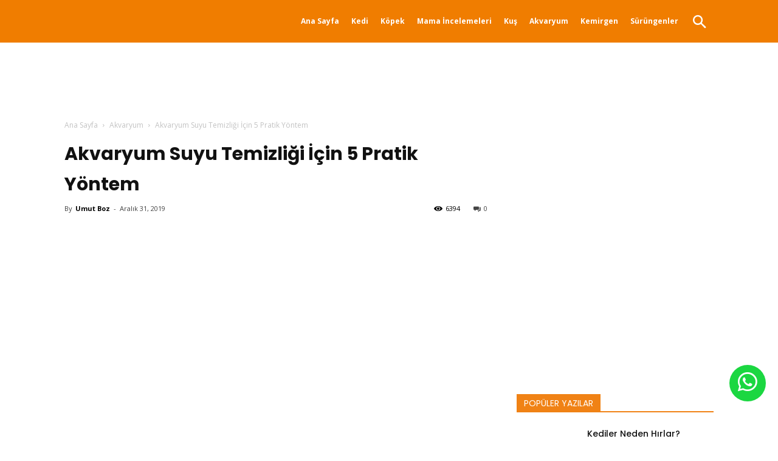

--- FILE ---
content_type: text/html; charset=UTF-8
request_url: https://blog.petzzshop.com/akvaryum-temizligi-hakkinda-bilgi/
body_size: 38225
content:
<!doctype html >
<!--[if IE 8]>    <html class="ie8" lang="en"> <![endif]-->
<!--[if IE 9]>    <html class="ie9" lang="en"> <![endif]-->
<!--[if gt IE 8]><!--> <html dir="ltr" lang="tr"
	prefix="og: https://ogp.me/ns#" > <!--<![endif]-->
<head><script>if(navigator.userAgent.match(/MSIE|Internet Explorer/i)||navigator.userAgent.match(/Trident\/7\..*?rv:11/i)){var href=document.location.href;if(!href.match(/[?&]nowprocket/)){if(href.indexOf("?")==-1){if(href.indexOf("#")==-1){document.location.href=href+"?nowprocket=1"}else{document.location.href=href.replace("#","?nowprocket=1#")}}else{if(href.indexOf("#")==-1){document.location.href=href+"&nowprocket=1"}else{document.location.href=href.replace("#","&nowprocket=1#")}}}}</script><script>class RocketLazyLoadScripts{constructor(){this.v="1.2.3",this.triggerEvents=["keydown","mousedown","mousemove","touchmove","touchstart","touchend","wheel"],this.userEventHandler=this._triggerListener.bind(this),this.touchStartHandler=this._onTouchStart.bind(this),this.touchMoveHandler=this._onTouchMove.bind(this),this.touchEndHandler=this._onTouchEnd.bind(this),this.clickHandler=this._onClick.bind(this),this.interceptedClicks=[],window.addEventListener("pageshow",t=>{this.persisted=t.persisted}),window.addEventListener("DOMContentLoaded",()=>{this._preconnect3rdParties()}),this.delayedScripts={normal:[],async:[],defer:[]},this.trash=[],this.allJQueries=[]}_addUserInteractionListener(t){if(document.hidden){t._triggerListener();return}this.triggerEvents.forEach(e=>window.addEventListener(e,t.userEventHandler,{passive:!0})),window.addEventListener("touchstart",t.touchStartHandler,{passive:!0}),window.addEventListener("mousedown",t.touchStartHandler),document.addEventListener("visibilitychange",t.userEventHandler)}_removeUserInteractionListener(){this.triggerEvents.forEach(t=>window.removeEventListener(t,this.userEventHandler,{passive:!0})),document.removeEventListener("visibilitychange",this.userEventHandler)}_onTouchStart(t){"HTML"!==t.target.tagName&&(window.addEventListener("touchend",this.touchEndHandler),window.addEventListener("mouseup",this.touchEndHandler),window.addEventListener("touchmove",this.touchMoveHandler,{passive:!0}),window.addEventListener("mousemove",this.touchMoveHandler),t.target.addEventListener("click",this.clickHandler),this._renameDOMAttribute(t.target,"onclick","rocket-onclick"),this._pendingClickStarted())}_onTouchMove(t){window.removeEventListener("touchend",this.touchEndHandler),window.removeEventListener("mouseup",this.touchEndHandler),window.removeEventListener("touchmove",this.touchMoveHandler,{passive:!0}),window.removeEventListener("mousemove",this.touchMoveHandler),t.target.removeEventListener("click",this.clickHandler),this._renameDOMAttribute(t.target,"rocket-onclick","onclick"),this._pendingClickFinished()}_onTouchEnd(t){window.removeEventListener("touchend",this.touchEndHandler),window.removeEventListener("mouseup",this.touchEndHandler),window.removeEventListener("touchmove",this.touchMoveHandler,{passive:!0}),window.removeEventListener("mousemove",this.touchMoveHandler)}_onClick(t){t.target.removeEventListener("click",this.clickHandler),this._renameDOMAttribute(t.target,"rocket-onclick","onclick"),this.interceptedClicks.push(t),t.preventDefault(),t.stopPropagation(),t.stopImmediatePropagation(),this._pendingClickFinished()}_replayClicks(){window.removeEventListener("touchstart",this.touchStartHandler,{passive:!0}),window.removeEventListener("mousedown",this.touchStartHandler),this.interceptedClicks.forEach(t=>{t.target.dispatchEvent(new MouseEvent("click",{view:t.view,bubbles:!0,cancelable:!0}))})}_waitForPendingClicks(){return new Promise(t=>{this._isClickPending?this._pendingClickFinished=t:t()})}_pendingClickStarted(){this._isClickPending=!0}_pendingClickFinished(){this._isClickPending=!1}_renameDOMAttribute(t,e,r){t.hasAttribute&&t.hasAttribute(e)&&(event.target.setAttribute(r,event.target.getAttribute(e)),event.target.removeAttribute(e))}_triggerListener(){this._removeUserInteractionListener(this),"loading"===document.readyState?document.addEventListener("DOMContentLoaded",this._loadEverythingNow.bind(this)):this._loadEverythingNow()}_preconnect3rdParties(){let t=[];document.querySelectorAll("script[type=rocketlazyloadscript]").forEach(e=>{if(e.hasAttribute("src")){let r=new URL(e.src).origin;r!==location.origin&&t.push({src:r,crossOrigin:e.crossOrigin||"module"===e.getAttribute("data-rocket-type")})}}),t=[...new Map(t.map(t=>[JSON.stringify(t),t])).values()],this._batchInjectResourceHints(t,"preconnect")}async _loadEverythingNow(){this.lastBreath=Date.now(),this._delayEventListeners(this),this._delayJQueryReady(this),this._handleDocumentWrite(),this._registerAllDelayedScripts(),this._preloadAllScripts(),await this._loadScriptsFromList(this.delayedScripts.normal),await this._loadScriptsFromList(this.delayedScripts.defer),await this._loadScriptsFromList(this.delayedScripts.async);try{await this._triggerDOMContentLoaded(),await this._triggerWindowLoad()}catch(t){console.error(t)}window.dispatchEvent(new Event("rocket-allScriptsLoaded")),this._waitForPendingClicks().then(()=>{this._replayClicks()}),this._emptyTrash()}_registerAllDelayedScripts(){document.querySelectorAll("script[type=rocketlazyloadscript]").forEach(t=>{t.hasAttribute("data-rocket-src")?t.hasAttribute("async")&&!1!==t.async?this.delayedScripts.async.push(t):t.hasAttribute("defer")&&!1!==t.defer||"module"===t.getAttribute("data-rocket-type")?this.delayedScripts.defer.push(t):this.delayedScripts.normal.push(t):this.delayedScripts.normal.push(t)})}async _transformScript(t){return new Promise((await this._littleBreath(),navigator.userAgent.indexOf("Firefox/")>0||""===navigator.vendor)?e=>{let r=document.createElement("script");[...t.attributes].forEach(t=>{let e=t.nodeName;"type"!==e&&("data-rocket-type"===e&&(e="type"),"data-rocket-src"===e&&(e="src"),r.setAttribute(e,t.nodeValue))}),t.text&&(r.text=t.text),r.hasAttribute("src")?(r.addEventListener("load",e),r.addEventListener("error",e)):(r.text=t.text,e());try{t.parentNode.replaceChild(r,t)}catch(i){e()}}:async e=>{function r(){t.setAttribute("data-rocket-status","failed"),e()}try{let i=t.getAttribute("data-rocket-type"),n=t.getAttribute("data-rocket-src");t.text,i?(t.type=i,t.removeAttribute("data-rocket-type")):t.removeAttribute("type"),t.addEventListener("load",function r(){t.setAttribute("data-rocket-status","executed"),e()}),t.addEventListener("error",r),n?(t.removeAttribute("data-rocket-src"),t.src=n):t.src="data:text/javascript;base64,"+window.btoa(unescape(encodeURIComponent(t.text)))}catch(s){r()}})}async _loadScriptsFromList(t){let e=t.shift();return e&&e.isConnected?(await this._transformScript(e),this._loadScriptsFromList(t)):Promise.resolve()}_preloadAllScripts(){this._batchInjectResourceHints([...this.delayedScripts.normal,...this.delayedScripts.defer,...this.delayedScripts.async],"preload")}_batchInjectResourceHints(t,e){var r=document.createDocumentFragment();t.forEach(t=>{let i=t.getAttribute&&t.getAttribute("data-rocket-src")||t.src;if(i){let n=document.createElement("link");n.href=i,n.rel=e,"preconnect"!==e&&(n.as="script"),t.getAttribute&&"module"===t.getAttribute("data-rocket-type")&&(n.crossOrigin=!0),t.crossOrigin&&(n.crossOrigin=t.crossOrigin),t.integrity&&(n.integrity=t.integrity),r.appendChild(n),this.trash.push(n)}}),document.head.appendChild(r)}_delayEventListeners(t){let e={};function r(t,r){!function t(r){!e[r]&&(e[r]={originalFunctions:{add:r.addEventListener,remove:r.removeEventListener},eventsToRewrite:[]},r.addEventListener=function(){arguments[0]=i(arguments[0]),e[r].originalFunctions.add.apply(r,arguments)},r.removeEventListener=function(){arguments[0]=i(arguments[0]),e[r].originalFunctions.remove.apply(r,arguments)});function i(t){return e[r].eventsToRewrite.indexOf(t)>=0?"rocket-"+t:t}}(t),e[t].eventsToRewrite.push(r)}function i(t,e){let r=t[e];Object.defineProperty(t,e,{get:()=>r||function(){},set(i){t["rocket"+e]=r=i}})}r(document,"DOMContentLoaded"),r(window,"DOMContentLoaded"),r(window,"load"),r(window,"pageshow"),r(document,"readystatechange"),i(document,"onreadystatechange"),i(window,"onload"),i(window,"onpageshow")}_delayJQueryReady(t){let e;function r(r){if(r&&r.fn&&!t.allJQueries.includes(r)){r.fn.ready=r.fn.init.prototype.ready=function(e){return t.domReadyFired?e.bind(document)(r):document.addEventListener("rocket-DOMContentLoaded",()=>e.bind(document)(r)),r([])};let i=r.fn.on;r.fn.on=r.fn.init.prototype.on=function(){if(this[0]===window){function t(t){return t.split(" ").map(t=>"load"===t||0===t.indexOf("load.")?"rocket-jquery-load":t).join(" ")}"string"==typeof arguments[0]||arguments[0]instanceof String?arguments[0]=t(arguments[0]):"object"==typeof arguments[0]&&Object.keys(arguments[0]).forEach(e=>{let r=arguments[0][e];delete arguments[0][e],arguments[0][t(e)]=r})}return i.apply(this,arguments),this},t.allJQueries.push(r)}e=r}r(window.jQuery),Object.defineProperty(window,"jQuery",{get:()=>e,set(t){r(t)}})}async _triggerDOMContentLoaded(){this.domReadyFired=!0,await this._littleBreath(),document.dispatchEvent(new Event("rocket-DOMContentLoaded")),await this._littleBreath(),window.dispatchEvent(new Event("rocket-DOMContentLoaded")),await this._littleBreath(),document.dispatchEvent(new Event("rocket-readystatechange")),await this._littleBreath(),document.rocketonreadystatechange&&document.rocketonreadystatechange()}async _triggerWindowLoad(){await this._littleBreath(),window.dispatchEvent(new Event("rocket-load")),await this._littleBreath(),window.rocketonload&&window.rocketonload(),await this._littleBreath(),this.allJQueries.forEach(t=>t(window).trigger("rocket-jquery-load")),await this._littleBreath();let t=new Event("rocket-pageshow");t.persisted=this.persisted,window.dispatchEvent(t),await this._littleBreath(),window.rocketonpageshow&&window.rocketonpageshow({persisted:this.persisted})}_handleDocumentWrite(){let t=new Map;document.write=document.writeln=function(e){let r=document.currentScript;r||console.error("WPRocket unable to document.write this: "+e);let i=document.createRange(),n=r.parentElement,s=t.get(r);void 0===s&&(s=r.nextSibling,t.set(r,s));let a=document.createDocumentFragment();i.setStart(a,0),a.appendChild(i.createContextualFragment(e)),n.insertBefore(a,s)}}async _littleBreath(){Date.now()-this.lastBreath>45&&(await this._requestAnimFrame(),this.lastBreath=Date.now())}async _requestAnimFrame(){return document.hidden?new Promise(t=>setTimeout(t)):new Promise(t=>requestAnimationFrame(t))}_emptyTrash(){this.trash.forEach(t=>t.remove())}static run(){let t=new RocketLazyLoadScripts;t._addUserInteractionListener(t)}}RocketLazyLoadScripts.run();</script>
    
    <meta charset="UTF-8" />
    <meta name="viewport" content="width=device-width, initial-scale=1.0">
    <link rel="pingback" href="https://blog.petzzshop.com/xmlrpc.php" />
    
    <script type="rocketlazyloadscript" data-minify="1" data-rocket-src="https://blog.petzzshop.com/wp-content/cache/min/1/ajax/libs/jquery/3.6.0/jquery.min.js?ver=1764162667" referrerpolicy="no-referrer" defer></script>
    <script type="rocketlazyloadscript" data-rocket-type="text/javascript">var ajaxurl = "https://blog.petzzshop.com/wp-admin/admin-ajax.php",ap_nonce 	= "e264197547",apTemplateUrl = "https://blog.petzzshop.com/wp-content/plugins/anspress-question-answer/templates/js-template";apQuestionID = "0";aplang = {"loading":"Y\u00fckleniyor..","sending":"\u0130stek g\u00f6nderiliyor","file_size_error":"Dosya boyutu 0.48 MB&#039;den b\u00fcy\u00fck","attached_max":"\u0130zin verilen maksimum ek say\u0131s\u0131 kadar ekleme yapt\u0131n\u0131z","commented":"yorumland\u0131","comment":"Yorum","cancel":"\u0130ptal","update":"G\u00fcncelle\u015ftir","your_comment":"Yorumunuzu yaz\u0131n...","notifications":"Bildirimler","mark_all_seen":"Hepsini okunmu\u015f olarak i\u015faretle","search":"Ara","no_permission_comments":"\u00dczg\u00fcn\u00fcz, yorumlar\u0131 okumak i\u00e7in yetkiniz yok."};disable_q_suggestion = "";</script>
		<!-- All in One SEO Pro 4.3.8 - aioseo.com -->
		<title>Akvaryum Suyu Temizliği İçin 5 Pratik Yöntem | Petzz Blog</title><link rel="preload" as="style" href="https://fonts.googleapis.com/css?family=Work%20Sans%3A400%2C700%7COpen%20Sans%3A300italic%2C400%2C400italic%2C600%2C600italic%2C700%7CRoboto%3A300%2C400%2C400italic%2C500%2C500italic%2C700%2C900&#038;display=swap" /><link rel="stylesheet" href="https://fonts.googleapis.com/css?family=Work%20Sans%3A400%2C700%7COpen%20Sans%3A300italic%2C400%2C400italic%2C600%2C600italic%2C700%7CRoboto%3A300%2C400%2C400italic%2C500%2C500italic%2C700%2C900&#038;display=swap" media="print" onload="this.media='all'" /><noscript><link rel="stylesheet" href="https://fonts.googleapis.com/css?family=Work%20Sans%3A400%2C700%7COpen%20Sans%3A300italic%2C400%2C400italic%2C600%2C600italic%2C700%7CRoboto%3A300%2C400%2C400italic%2C500%2C500italic%2C700%2C900&#038;display=swap" /></noscript><link rel="stylesheet" href="https://blog.petzzshop.com/wp-content/cache/min/1/f2a5893dafa14e7b0d1e62e93860ca64.css" media="all" data-minify="1" />
		<meta name="robots" content="max-snippet:-1, max-image-preview:large, max-video-preview:-1" />
		<link rel="canonical" href="https://blog.petzzshop.com/akvaryum-temizligi-hakkinda-bilgi/" />
		<meta name="generator" content="All in One SEO Pro (AIOSEO) 4.3.8" />
		<meta property="og:locale" content="tr_TR" />
		<meta property="og:site_name" content="Türkiye&#039;nin En Büyük ( Kedi , Köpek ve Evcil Hayvan ) Bloğu" />
		<meta property="og:type" content="article" />
		<meta property="og:title" content="Akvaryum Suyu Temizliği İçin 5 Pratik Yöntem | Petzz Blog" />
		<meta property="og:url" content="https://blog.petzzshop.com/akvaryum-temizligi-hakkinda-bilgi/" />
		<meta property="og:image" content="https://blog.petzzshop.com/wp-content/uploads/2019/12/Akvaryum-temizliği.jpg" />
		<meta property="og:image:secure_url" content="https://blog.petzzshop.com/wp-content/uploads/2019/12/Akvaryum-temizliği.jpg" />
		<meta property="og:image:width" content="768" />
		<meta property="og:image:height" content="413" />
		<meta property="article:published_time" content="2019-12-31T12:40:42+00:00" />
		<meta property="article:modified_time" content="2020-11-12T14:38:21+00:00" />
		<meta name="twitter:card" content="summary" />
		<meta name="twitter:site" content="@petzzshop" />
		<meta name="twitter:title" content="Akvaryum Suyu Temizliği İçin 5 Pratik Yöntem | Petzz Blog" />
		<meta name="twitter:image" content="https://blog.petzzshop.com/wp-content/uploads/2019/12/Akvaryum-temizliği.jpg" />
		<!-- All in One SEO Pro -->


<!-- Google Tag Manager by PYS -->
<script type="rocketlazyloadscript" data-cfasync="false" data-pagespeed-no-defer>
	var pys_datalayer_name = "dataLayer";
	window.dataLayer = window.dataLayer || [];</script> 
<!-- End Google Tag Manager by PYS --><meta property="og:image" content="https://blog.petzzshop.com/wp-content/uploads/2019/12/Akvaryum-temizliği.jpg" /><link rel="icon" type="image/png" href="https://blog.petzzshop.com/wp-content/uploads/2018/02/petzz-shop-favicon.png"><link rel='dns-prefetch' href='//fonts.googleapis.com' />
<link rel='dns-prefetch' href='//use.fontawesome.com' />
<link href='https://fonts.gstatic.com' crossorigin rel='preconnect' />
<link rel="alternate" type="application/rss+xml" title="Petzz Blog &raquo; beslemesi" href="https://blog.petzzshop.com/feed/" />
<link rel="alternate" type="application/rss+xml" title="Petzz Blog &raquo; yorum beslemesi" href="https://blog.petzzshop.com/comments/feed/" />
<link rel="alternate" type="application/rss+xml" title="Petzz Blog &raquo; Akvaryum Suyu Temizliği İçin 5 Pratik Yöntem yorum beslemesi" href="https://blog.petzzshop.com/akvaryum-temizligi-hakkinda-bilgi/feed/" />
<style type="text/css">
img.wp-smiley,
img.emoji {
	display: inline !important;
	border: none !important;
	box-shadow: none !important;
	height: 1em !important;
	width: 1em !important;
	margin: 0 0.07em !important;
	vertical-align: -0.1em !important;
	background: none !important;
	padding: 0 !important;
}
</style>
	


<style id='anspress-main-inline-css' type='text/css'>

		#anspress .ap-q-cells{
				margin-left: 60px;
		}
		#anspress .ap-a-cells{
				margin-left: 60px;
		}
</style>



<style id='global-styles-inline-css' type='text/css'>
body{--wp--preset--color--black: #000000;--wp--preset--color--cyan-bluish-gray: #abb8c3;--wp--preset--color--white: #ffffff;--wp--preset--color--pale-pink: #f78da7;--wp--preset--color--vivid-red: #cf2e2e;--wp--preset--color--luminous-vivid-orange: #ff6900;--wp--preset--color--luminous-vivid-amber: #fcb900;--wp--preset--color--light-green-cyan: #7bdcb5;--wp--preset--color--vivid-green-cyan: #00d084;--wp--preset--color--pale-cyan-blue: #8ed1fc;--wp--preset--color--vivid-cyan-blue: #0693e3;--wp--preset--color--vivid-purple: #9b51e0;--wp--preset--gradient--vivid-cyan-blue-to-vivid-purple: linear-gradient(135deg,rgba(6,147,227,1) 0%,rgb(155,81,224) 100%);--wp--preset--gradient--light-green-cyan-to-vivid-green-cyan: linear-gradient(135deg,rgb(122,220,180) 0%,rgb(0,208,130) 100%);--wp--preset--gradient--luminous-vivid-amber-to-luminous-vivid-orange: linear-gradient(135deg,rgba(252,185,0,1) 0%,rgba(255,105,0,1) 100%);--wp--preset--gradient--luminous-vivid-orange-to-vivid-red: linear-gradient(135deg,rgba(255,105,0,1) 0%,rgb(207,46,46) 100%);--wp--preset--gradient--very-light-gray-to-cyan-bluish-gray: linear-gradient(135deg,rgb(238,238,238) 0%,rgb(169,184,195) 100%);--wp--preset--gradient--cool-to-warm-spectrum: linear-gradient(135deg,rgb(74,234,220) 0%,rgb(151,120,209) 20%,rgb(207,42,186) 40%,rgb(238,44,130) 60%,rgb(251,105,98) 80%,rgb(254,248,76) 100%);--wp--preset--gradient--blush-light-purple: linear-gradient(135deg,rgb(255,206,236) 0%,rgb(152,150,240) 100%);--wp--preset--gradient--blush-bordeaux: linear-gradient(135deg,rgb(254,205,165) 0%,rgb(254,45,45) 50%,rgb(107,0,62) 100%);--wp--preset--gradient--luminous-dusk: linear-gradient(135deg,rgb(255,203,112) 0%,rgb(199,81,192) 50%,rgb(65,88,208) 100%);--wp--preset--gradient--pale-ocean: linear-gradient(135deg,rgb(255,245,203) 0%,rgb(182,227,212) 50%,rgb(51,167,181) 100%);--wp--preset--gradient--electric-grass: linear-gradient(135deg,rgb(202,248,128) 0%,rgb(113,206,126) 100%);--wp--preset--gradient--midnight: linear-gradient(135deg,rgb(2,3,129) 0%,rgb(40,116,252) 100%);--wp--preset--duotone--dark-grayscale: url('#wp-duotone-dark-grayscale');--wp--preset--duotone--grayscale: url('#wp-duotone-grayscale');--wp--preset--duotone--purple-yellow: url('#wp-duotone-purple-yellow');--wp--preset--duotone--blue-red: url('#wp-duotone-blue-red');--wp--preset--duotone--midnight: url('#wp-duotone-midnight');--wp--preset--duotone--magenta-yellow: url('#wp-duotone-magenta-yellow');--wp--preset--duotone--purple-green: url('#wp-duotone-purple-green');--wp--preset--duotone--blue-orange: url('#wp-duotone-blue-orange');--wp--preset--font-size--small: 13px;--wp--preset--font-size--medium: 20px;--wp--preset--font-size--large: 36px;--wp--preset--font-size--x-large: 42px;--wp--preset--spacing--20: 0.44rem;--wp--preset--spacing--30: 0.67rem;--wp--preset--spacing--40: 1rem;--wp--preset--spacing--50: 1.5rem;--wp--preset--spacing--60: 2.25rem;--wp--preset--spacing--70: 3.38rem;--wp--preset--spacing--80: 5.06rem;--wp--preset--shadow--natural: 6px 6px 9px rgba(0, 0, 0, 0.2);--wp--preset--shadow--deep: 12px 12px 50px rgba(0, 0, 0, 0.4);--wp--preset--shadow--sharp: 6px 6px 0px rgba(0, 0, 0, 0.2);--wp--preset--shadow--outlined: 6px 6px 0px -3px rgba(255, 255, 255, 1), 6px 6px rgba(0, 0, 0, 1);--wp--preset--shadow--crisp: 6px 6px 0px rgba(0, 0, 0, 1);}:where(.is-layout-flex){gap: 0.5em;}body .is-layout-flow > .alignleft{float: left;margin-inline-start: 0;margin-inline-end: 2em;}body .is-layout-flow > .alignright{float: right;margin-inline-start: 2em;margin-inline-end: 0;}body .is-layout-flow > .aligncenter{margin-left: auto !important;margin-right: auto !important;}body .is-layout-constrained > .alignleft{float: left;margin-inline-start: 0;margin-inline-end: 2em;}body .is-layout-constrained > .alignright{float: right;margin-inline-start: 2em;margin-inline-end: 0;}body .is-layout-constrained > .aligncenter{margin-left: auto !important;margin-right: auto !important;}body .is-layout-constrained > :where(:not(.alignleft):not(.alignright):not(.alignfull)){max-width: var(--wp--style--global--content-size);margin-left: auto !important;margin-right: auto !important;}body .is-layout-constrained > .alignwide{max-width: var(--wp--style--global--wide-size);}body .is-layout-flex{display: flex;}body .is-layout-flex{flex-wrap: wrap;align-items: center;}body .is-layout-flex > *{margin: 0;}:where(.wp-block-columns.is-layout-flex){gap: 2em;}.has-black-color{color: var(--wp--preset--color--black) !important;}.has-cyan-bluish-gray-color{color: var(--wp--preset--color--cyan-bluish-gray) !important;}.has-white-color{color: var(--wp--preset--color--white) !important;}.has-pale-pink-color{color: var(--wp--preset--color--pale-pink) !important;}.has-vivid-red-color{color: var(--wp--preset--color--vivid-red) !important;}.has-luminous-vivid-orange-color{color: var(--wp--preset--color--luminous-vivid-orange) !important;}.has-luminous-vivid-amber-color{color: var(--wp--preset--color--luminous-vivid-amber) !important;}.has-light-green-cyan-color{color: var(--wp--preset--color--light-green-cyan) !important;}.has-vivid-green-cyan-color{color: var(--wp--preset--color--vivid-green-cyan) !important;}.has-pale-cyan-blue-color{color: var(--wp--preset--color--pale-cyan-blue) !important;}.has-vivid-cyan-blue-color{color: var(--wp--preset--color--vivid-cyan-blue) !important;}.has-vivid-purple-color{color: var(--wp--preset--color--vivid-purple) !important;}.has-black-background-color{background-color: var(--wp--preset--color--black) !important;}.has-cyan-bluish-gray-background-color{background-color: var(--wp--preset--color--cyan-bluish-gray) !important;}.has-white-background-color{background-color: var(--wp--preset--color--white) !important;}.has-pale-pink-background-color{background-color: var(--wp--preset--color--pale-pink) !important;}.has-vivid-red-background-color{background-color: var(--wp--preset--color--vivid-red) !important;}.has-luminous-vivid-orange-background-color{background-color: var(--wp--preset--color--luminous-vivid-orange) !important;}.has-luminous-vivid-amber-background-color{background-color: var(--wp--preset--color--luminous-vivid-amber) !important;}.has-light-green-cyan-background-color{background-color: var(--wp--preset--color--light-green-cyan) !important;}.has-vivid-green-cyan-background-color{background-color: var(--wp--preset--color--vivid-green-cyan) !important;}.has-pale-cyan-blue-background-color{background-color: var(--wp--preset--color--pale-cyan-blue) !important;}.has-vivid-cyan-blue-background-color{background-color: var(--wp--preset--color--vivid-cyan-blue) !important;}.has-vivid-purple-background-color{background-color: var(--wp--preset--color--vivid-purple) !important;}.has-black-border-color{border-color: var(--wp--preset--color--black) !important;}.has-cyan-bluish-gray-border-color{border-color: var(--wp--preset--color--cyan-bluish-gray) !important;}.has-white-border-color{border-color: var(--wp--preset--color--white) !important;}.has-pale-pink-border-color{border-color: var(--wp--preset--color--pale-pink) !important;}.has-vivid-red-border-color{border-color: var(--wp--preset--color--vivid-red) !important;}.has-luminous-vivid-orange-border-color{border-color: var(--wp--preset--color--luminous-vivid-orange) !important;}.has-luminous-vivid-amber-border-color{border-color: var(--wp--preset--color--luminous-vivid-amber) !important;}.has-light-green-cyan-border-color{border-color: var(--wp--preset--color--light-green-cyan) !important;}.has-vivid-green-cyan-border-color{border-color: var(--wp--preset--color--vivid-green-cyan) !important;}.has-pale-cyan-blue-border-color{border-color: var(--wp--preset--color--pale-cyan-blue) !important;}.has-vivid-cyan-blue-border-color{border-color: var(--wp--preset--color--vivid-cyan-blue) !important;}.has-vivid-purple-border-color{border-color: var(--wp--preset--color--vivid-purple) !important;}.has-vivid-cyan-blue-to-vivid-purple-gradient-background{background: var(--wp--preset--gradient--vivid-cyan-blue-to-vivid-purple) !important;}.has-light-green-cyan-to-vivid-green-cyan-gradient-background{background: var(--wp--preset--gradient--light-green-cyan-to-vivid-green-cyan) !important;}.has-luminous-vivid-amber-to-luminous-vivid-orange-gradient-background{background: var(--wp--preset--gradient--luminous-vivid-amber-to-luminous-vivid-orange) !important;}.has-luminous-vivid-orange-to-vivid-red-gradient-background{background: var(--wp--preset--gradient--luminous-vivid-orange-to-vivid-red) !important;}.has-very-light-gray-to-cyan-bluish-gray-gradient-background{background: var(--wp--preset--gradient--very-light-gray-to-cyan-bluish-gray) !important;}.has-cool-to-warm-spectrum-gradient-background{background: var(--wp--preset--gradient--cool-to-warm-spectrum) !important;}.has-blush-light-purple-gradient-background{background: var(--wp--preset--gradient--blush-light-purple) !important;}.has-blush-bordeaux-gradient-background{background: var(--wp--preset--gradient--blush-bordeaux) !important;}.has-luminous-dusk-gradient-background{background: var(--wp--preset--gradient--luminous-dusk) !important;}.has-pale-ocean-gradient-background{background: var(--wp--preset--gradient--pale-ocean) !important;}.has-electric-grass-gradient-background{background: var(--wp--preset--gradient--electric-grass) !important;}.has-midnight-gradient-background{background: var(--wp--preset--gradient--midnight) !important;}.has-small-font-size{font-size: var(--wp--preset--font-size--small) !important;}.has-medium-font-size{font-size: var(--wp--preset--font-size--medium) !important;}.has-large-font-size{font-size: var(--wp--preset--font-size--large) !important;}.has-x-large-font-size{font-size: var(--wp--preset--font-size--x-large) !important;}
.wp-block-navigation a:where(:not(.wp-element-button)){color: inherit;}
:where(.wp-block-columns.is-layout-flex){gap: 2em;}
.wp-block-pullquote{font-size: 1.5em;line-height: 1.6;}
</style>

<style id='ez-toc-inline-css' type='text/css'>
div#ez-toc-container .ez-toc-title {font-size: 120%;}div#ez-toc-container .ez-toc-title {font-weight: 500;}div#ez-toc-container ul li {font-size: 95%;}div#ez-toc-container ul li {font-weight: 500;}div#ez-toc-container nav ul ul li {font-size: ;}
.ez-toc-container-direction {direction: ltr;}.ez-toc-counter ul{counter-reset: item ;}.ez-toc-counter nav ul li a::before {content: counters(item, ".", decimal) ". ";display: inline-block;counter-increment: item;flex-grow: 0;flex-shrink: 0;margin-right: .2em; float: left; }.ez-toc-widget-direction {direction: ltr;}.ez-toc-widget-container ul{counter-reset: item ;}.ez-toc-widget-container nav ul li a::before {content: counters(item, ".", decimal) ". ";display: inline-block;counter-increment: item;flex-grow: 0;flex-shrink: 0;margin-right: .2em; float: left; }
</style>







<style id='rocket-lazyload-inline-css' type='text/css'>
.rll-youtube-player{position:relative;padding-bottom:56.23%;height:0;overflow:hidden;max-width:100%;}.rll-youtube-player:focus-within{outline: 2px solid currentColor;outline-offset: 5px;}.rll-youtube-player iframe{position:absolute;top:0;left:0;width:100%;height:100%;z-index:100;background:0 0}.rll-youtube-player img{bottom:0;display:block;left:0;margin:auto;max-width:100%;width:100%;position:absolute;right:0;top:0;border:none;height:auto;-webkit-transition:.4s all;-moz-transition:.4s all;transition:.4s all}.rll-youtube-player img:hover{-webkit-filter:brightness(75%)}.rll-youtube-player .play{height:100%;width:100%;left:0;top:0;position:absolute;background:url(https://blog.petzzshop.com/wp-content/plugins/wp-rocket/assets/img/youtube.png) no-repeat center;background-color: transparent !important;cursor:pointer;border:none;}
</style>

<style id='font-awesome-official-v4shim-inline-css' type='text/css'>
@font-face {
font-family: "FontAwesome";
font-display: block;
src: url("https://use.fontawesome.com/releases/v5.15.4/webfonts/fa-brands-400.eot"),
		url("https://use.fontawesome.com/releases/v5.15.4/webfonts/fa-brands-400.eot?#iefix") format("embedded-opentype"),
		url("https://use.fontawesome.com/releases/v5.15.4/webfonts/fa-brands-400.woff2") format("woff2"),
		url("https://use.fontawesome.com/releases/v5.15.4/webfonts/fa-brands-400.woff") format("woff"),
		url("https://use.fontawesome.com/releases/v5.15.4/webfonts/fa-brands-400.ttf") format("truetype"),
		url("https://use.fontawesome.com/releases/v5.15.4/webfonts/fa-brands-400.svg#fontawesome") format("svg");
}

@font-face {
font-family: "FontAwesome";
font-display: block;
src: url("https://use.fontawesome.com/releases/v5.15.4/webfonts/fa-solid-900.eot"),
		url("https://use.fontawesome.com/releases/v5.15.4/webfonts/fa-solid-900.eot?#iefix") format("embedded-opentype"),
		url("https://use.fontawesome.com/releases/v5.15.4/webfonts/fa-solid-900.woff2") format("woff2"),
		url("https://use.fontawesome.com/releases/v5.15.4/webfonts/fa-solid-900.woff") format("woff"),
		url("https://use.fontawesome.com/releases/v5.15.4/webfonts/fa-solid-900.ttf") format("truetype"),
		url("https://use.fontawesome.com/releases/v5.15.4/webfonts/fa-solid-900.svg#fontawesome") format("svg");
}

@font-face {
font-family: "FontAwesome";
font-display: block;
src: url("https://use.fontawesome.com/releases/v5.15.4/webfonts/fa-regular-400.eot"),
		url("https://use.fontawesome.com/releases/v5.15.4/webfonts/fa-regular-400.eot?#iefix") format("embedded-opentype"),
		url("https://use.fontawesome.com/releases/v5.15.4/webfonts/fa-regular-400.woff2") format("woff2"),
		url("https://use.fontawesome.com/releases/v5.15.4/webfonts/fa-regular-400.woff") format("woff"),
		url("https://use.fontawesome.com/releases/v5.15.4/webfonts/fa-regular-400.ttf") format("truetype"),
		url("https://use.fontawesome.com/releases/v5.15.4/webfonts/fa-regular-400.svg#fontawesome") format("svg");
unicode-range: U+F004-F005,U+F007,U+F017,U+F022,U+F024,U+F02E,U+F03E,U+F044,U+F057-F059,U+F06E,U+F070,U+F075,U+F07B-F07C,U+F080,U+F086,U+F089,U+F094,U+F09D,U+F0A0,U+F0A4-F0A7,U+F0C5,U+F0C7-F0C8,U+F0E0,U+F0EB,U+F0F3,U+F0F8,U+F0FE,U+F111,U+F118-F11A,U+F11C,U+F133,U+F144,U+F146,U+F14A,U+F14D-F14E,U+F150-F152,U+F15B-F15C,U+F164-F165,U+F185-F186,U+F191-F192,U+F1AD,U+F1C1-F1C9,U+F1CD,U+F1D8,U+F1E3,U+F1EA,U+F1F6,U+F1F9,U+F20A,U+F247-F249,U+F24D,U+F254-F25B,U+F25D,U+F267,U+F271-F274,U+F279,U+F28B,U+F28D,U+F2B5-F2B6,U+F2B9,U+F2BB,U+F2BD,U+F2C1-F2C2,U+F2D0,U+F2D2,U+F2DC,U+F2ED,U+F328,U+F358-F35B,U+F3A5,U+F3D1,U+F410,U+F4AD;
}
</style>
<script type="rocketlazyloadscript" data-rocket-type='text/javascript' data-rocket-src='https://blog.petzzshop.com/wp-includes/js/jquery/jquery.min.js?ver=3.6.4' id='jquery-core-js' defer></script>
<script type="rocketlazyloadscript" data-rocket-type='text/javascript' data-rocket-src='https://blog.petzzshop.com/wp-includes/js/jquery/jquery-migrate.min.js?ver=3.4.0' id='jquery-migrate-js' defer></script>
<script type='text/javascript' id='search-filter-plugin-build-js-extra'>
/* <![CDATA[ */
var SF_LDATA = {"ajax_url":"https:\/\/blog.petzzshop.com\/wp-admin\/admin-ajax.php","home_url":"https:\/\/blog.petzzshop.com\/","extensions":[]};
/* ]]> */
</script>
<script type="rocketlazyloadscript" data-rocket-type='text/javascript' data-rocket-src='https://blog.petzzshop.com/wp-content/plugins/search-filter-pro/public/assets/js/search-filter-build.min.js?ver=2.5.14' id='search-filter-plugin-build-js' defer></script>
<script type="rocketlazyloadscript" data-rocket-type='text/javascript' data-rocket-src='https://blog.petzzshop.com/wp-content/plugins/search-filter-pro/public/assets/js/chosen.jquery.min.js?ver=2.5.14' id='search-filter-plugin-chosen-js' defer></script>
<link rel="https://api.w.org/" href="https://blog.petzzshop.com/wp-json/" /><link rel="alternate" type="application/json" href="https://blog.petzzshop.com/wp-json/wp/v2/posts/705" /><link rel="EditURI" type="application/rsd+xml" title="RSD" href="https://blog.petzzshop.com/xmlrpc.php?rsd" />
<link rel="wlwmanifest" type="application/wlwmanifest+xml" href="https://blog.petzzshop.com/wp-includes/wlwmanifest.xml" />
<meta name="generator" content="WordPress 6.2.2" />
<link rel='shortlink' href='https://blog.petzzshop.com/?p=705' />
<link rel="alternate" type="application/json+oembed" href="https://blog.petzzshop.com/wp-json/oembed/1.0/embed?url=https%3A%2F%2Fblog.petzzshop.com%2Fakvaryum-temizligi-hakkinda-bilgi%2F" />
<link rel="alternate" type="text/xml+oembed" href="https://blog.petzzshop.com/wp-json/oembed/1.0/embed?url=https%3A%2F%2Fblog.petzzshop.com%2Fakvaryum-temizligi-hakkinda-bilgi%2F&#038;format=xml" />
<!-- Adform Tracking Code BEGIN -->

<script type="rocketlazyloadscript" data-rocket-type="text/javascript">

window._adftrack = Array.isArray(window._adftrack) ? window._adftrack : (window._adftrack ? [window._adftrack] : []);

window._adftrack.push({

pm: 1916237

});

(function () { var s = document.createElement('script'); s.type = 'text/javascript'; s.async = true; s.src = 'https://track.adform.net/serving/scripts/trackpoint/async/'; var x = document.getElementsByTagName('script')[0]; x.parentNode.insertBefore(s, x); })();

</script>

<noscript>

<p style="margin:0;padding:0;border:0;">

<img src="https://track.adform.net/Serving/TrackPoint/?pm=1916237" width="1" height="1" alt="" />

</p>

</noscript>

<!-- Adform Tracking Code END --><script type="rocketlazyloadscript">document.createElement( "picture" );if(!window.HTMLPictureElement && document.addEventListener) {window.addEventListener("DOMContentLoaded", function() {var s = document.createElement("script");s.src = "https://blog.petzzshop.com/wp-content/plugins/webp-express/js/picturefill.min.js";document.body.appendChild(s);});}</script>			<script type="rocketlazyloadscript">
				window.tdwGlobal = {"adminUrl":"https:\/\/blog.petzzshop.com\/wp-admin\/","wpRestNonce":"603ea8f0f2","wpRestUrl":"https:\/\/blog.petzzshop.com\/wp-json\/","permalinkStructure":"\/%postname%\/"};
			</script>
			<!--[if lt IE 9]><script src="https://cdnjs.cloudflare.com/ajax/libs/html5shiv/3.7.3/html5shiv.js"></script><![endif]-->
    <style type="text/css">.recentcomments a{display:inline !important;padding:0 !important;margin:0 !important;}</style>
<!-- JS generated by theme -->

<script type="rocketlazyloadscript">
    
    

	    var tdBlocksArray = []; //here we store all the items for the current page

	    //td_block class - each ajax block uses a object of this class for requests
	    function tdBlock() {
		    this.id = '';
		    this.block_type = 1; //block type id (1-234 etc)
		    this.atts = '';
		    this.td_column_number = '';
		    this.td_current_page = 1; //
		    this.post_count = 0; //from wp
		    this.found_posts = 0; //from wp
		    this.max_num_pages = 0; //from wp
		    this.td_filter_value = ''; //current live filter value
		    this.is_ajax_running = false;
		    this.td_user_action = ''; // load more or infinite loader (used by the animation)
		    this.header_color = '';
		    this.ajax_pagination_infinite_stop = ''; //show load more at page x
	    }


        // td_js_generator - mini detector
        (function(){
            var htmlTag = document.getElementsByTagName("html")[0];

	        if ( navigator.userAgent.indexOf("MSIE 10.0") > -1 ) {
                htmlTag.className += ' ie10';
            }

            if ( !!navigator.userAgent.match(/Trident.*rv\:11\./) ) {
                htmlTag.className += ' ie11';
            }

	        if ( navigator.userAgent.indexOf("Edge") > -1 ) {
                htmlTag.className += ' ieEdge';
            }

            if ( /(iPad|iPhone|iPod)/g.test(navigator.userAgent) ) {
                htmlTag.className += ' td-md-is-ios';
            }

            var user_agent = navigator.userAgent.toLowerCase();
            if ( user_agent.indexOf("android") > -1 ) {
                htmlTag.className += ' td-md-is-android';
            }

            if ( -1 !== navigator.userAgent.indexOf('Mac OS X')  ) {
                htmlTag.className += ' td-md-is-os-x';
            }

            if ( /chrom(e|ium)/.test(navigator.userAgent.toLowerCase()) ) {
               htmlTag.className += ' td-md-is-chrome';
            }

            if ( -1 !== navigator.userAgent.indexOf('Firefox') ) {
                htmlTag.className += ' td-md-is-firefox';
            }

            if ( -1 !== navigator.userAgent.indexOf('Safari') && -1 === navigator.userAgent.indexOf('Chrome') ) {
                htmlTag.className += ' td-md-is-safari';
            }

            if( -1 !== navigator.userAgent.indexOf('IEMobile') ){
                htmlTag.className += ' td-md-is-iemobile';
            }

        })();




        var tdLocalCache = {};

        ( function () {
            "use strict";

            tdLocalCache = {
                data: {},
                remove: function (resource_id) {
                    delete tdLocalCache.data[resource_id];
                },
                exist: function (resource_id) {
                    return tdLocalCache.data.hasOwnProperty(resource_id) && tdLocalCache.data[resource_id] !== null;
                },
                get: function (resource_id) {
                    return tdLocalCache.data[resource_id];
                },
                set: function (resource_id, cachedData) {
                    tdLocalCache.remove(resource_id);
                    tdLocalCache.data[resource_id] = cachedData;
                }
            };
        })();

    
    
var td_viewport_interval_list=[{"limitBottom":767,"sidebarWidth":228},{"limitBottom":1018,"sidebarWidth":300},{"limitBottom":1140,"sidebarWidth":324}];
var td_ajax_url="https:\/\/blog.petzzshop.com\/wp-admin\/admin-ajax.php?td_theme_name=Newspaper&v=9.0.1";
var td_get_template_directory_uri="https:\/\/blog.petzzshop.com\/wp-content\/themes\/Newspaper";
var tds_snap_menu="snap";
var tds_logo_on_sticky="";
var tds_header_style="6";
var td_please_wait="L\u00fctfen Bekleyin...";
var td_email_user_pass_incorrect="Kullan\u0131c\u0131 ad\u0131 veya \u015fifre yanl\u0131\u015f!";
var td_email_user_incorrect="Email veya kullan\u0131c\u0131 ad\u0131 yanl\u0131\u015f!";
var td_email_incorrect="Email yanl\u0131\u015f!";
var tds_more_articles_on_post_enable="";
var tds_more_articles_on_post_time_to_wait="";
var tds_more_articles_on_post_pages_distance_from_top=0;
var tds_theme_color_site_wide="#f08215";
var tds_smart_sidebar="enabled";
var tdThemeName="Newspaper";
var td_magnific_popup_translation_tPrev="\u00d6nceki (Sol ok tu\u015fu)";
var td_magnific_popup_translation_tNext="Sonraki (Sa\u011f ok tu\u015fu)";
var td_magnific_popup_translation_tCounter="%curr% \/ %total%";
var td_magnific_popup_translation_ajax_tError="%url% linkindeki i\u00e7erik y\u00fcklenemedi.";
var td_magnific_popup_translation_image_tError="%curr% nolu imaj y\u00fcklenemedi.";
var tdDateNamesI18n={"month_names":["Ocak","\u015eubat","Mart","Nisan","May\u0131s","Haziran","Temmuz","A\u011fustos","Eyl\u00fcl","Ekim","Kas\u0131m","Aral\u0131k"],"month_names_short":["Oca","\u015eub","Mar","Nis","May","Haz","Tem","A\u011fu","Eyl","Eki","Kas","Ara"],"day_names":["Pazar","Pazartesi","Sal\u0131","\u00c7ar\u015famba","Per\u015fembe","Cuma","Cumartesi"],"day_names_short":["Paz","Pts","Sal","\u00c7ar","Per","Cum","Cts"]};
var td_ad_background_click_link="";
var td_ad_background_click_target="";
</script>


<!-- Header style compiled by theme -->

<style>
    

body {
	background-image:url("https://blog.petzzshop.com/wp-content/uploads/2018/02/bg.jpg");
	background-attachment:fixed;
}
.td-header-wrap .black-menu .sf-menu > .current-menu-item > a,
    .td-header-wrap .black-menu .sf-menu > .current-menu-ancestor > a,
    .td-header-wrap .black-menu .sf-menu > .current-category-ancestor > a,
    .td-header-wrap .black-menu .sf-menu > li > a:hover,
    .td-header-wrap .black-menu .sf-menu > .sfHover > a,
    .td-header-style-12 .td-header-menu-wrap-full,
    .sf-menu > .current-menu-item > a:after,
    .sf-menu > .current-menu-ancestor > a:after,
    .sf-menu > .current-category-ancestor > a:after,
    .sf-menu > li:hover > a:after,
    .sf-menu > .sfHover > a:after,
    .td-header-style-12 .td-affix,
    .header-search-wrap .td-drop-down-search:after,
    .header-search-wrap .td-drop-down-search .btn:hover,
    input[type=submit]:hover,
    .td-read-more a,
    .td-post-category:hover,
    .td-grid-style-1.td-hover-1 .td-big-grid-post:hover .td-post-category,
    .td-grid-style-5.td-hover-1 .td-big-grid-post:hover .td-post-category,
    .td_top_authors .td-active .td-author-post-count,
    .td_top_authors .td-active .td-author-comments-count,
    .td_top_authors .td_mod_wrap:hover .td-author-post-count,
    .td_top_authors .td_mod_wrap:hover .td-author-comments-count,
    .td-404-sub-sub-title a:hover,
    .td-search-form-widget .wpb_button:hover,
    .td-rating-bar-wrap div,
    .td_category_template_3 .td-current-sub-category,
    .dropcap,
    .td_wrapper_video_playlist .td_video_controls_playlist_wrapper,
    .wpb_default,
    .wpb_default:hover,
    .td-left-smart-list:hover,
    .td-right-smart-list:hover,
    .woocommerce-checkout .woocommerce input.button:hover,
    .woocommerce-page .woocommerce a.button:hover,
    .woocommerce-account div.woocommerce .button:hover,
    #bbpress-forums button:hover,
    .bbp_widget_login .button:hover,
    .td-footer-wrapper .td-post-category,
    .td-footer-wrapper .widget_product_search input[type="submit"]:hover,
    .woocommerce .product a.button:hover,
    .woocommerce .product #respond input#submit:hover,
    .woocommerce .checkout input#place_order:hover,
    .woocommerce .woocommerce.widget .button:hover,
    .single-product .product .summary .cart .button:hover,
    .woocommerce-cart .woocommerce table.cart .button:hover,
    .woocommerce-cart .woocommerce .shipping-calculator-form .button:hover,
    .td-next-prev-wrap a:hover,
    .td-load-more-wrap a:hover,
    .td-post-small-box a:hover,
    .page-nav .current,
    .page-nav:first-child > div,
    .td_category_template_8 .td-category-header .td-category a.td-current-sub-category,
    .td_category_template_4 .td-category-siblings .td-category a:hover,
    #bbpress-forums .bbp-pagination .current,
    #bbpress-forums #bbp-single-user-details #bbp-user-navigation li.current a,
    .td-theme-slider:hover .slide-meta-cat a,
    a.vc_btn-black:hover,
    .td-trending-now-wrapper:hover .td-trending-now-title,
    .td-scroll-up,
    .td-smart-list-button:hover,
    .td-weather-information:before,
    .td-weather-week:before,
    .td_block_exchange .td-exchange-header:before,
    .td_block_big_grid_9.td-grid-style-1 .td-post-category,
    .td_block_big_grid_9.td-grid-style-5 .td-post-category,
    .td-grid-style-6.td-hover-1 .td-module-thumb:after,
    .td-pulldown-syle-2 .td-subcat-dropdown ul:after,
    .td_block_template_9 .td-block-title:after,
    .td_block_template_15 .td-block-title:before,
    div.wpforms-container .wpforms-form div.wpforms-submit-container button[type=submit] {
        background-color: #f08215;
    }

    .td_block_template_4 .td-related-title .td-cur-simple-item:before {
        border-color: #f08215 transparent transparent transparent !important;
    }

    .woocommerce .woocommerce-message .button:hover,
    .woocommerce .woocommerce-error .button:hover,
    .woocommerce .woocommerce-info .button:hover {
        background-color: #f08215 !important;
    }
    
    
    .td_block_template_4 .td-related-title .td-cur-simple-item,
    .td_block_template_3 .td-related-title .td-cur-simple-item,
    .td_block_template_9 .td-related-title:after {
        background-color: #f08215;
    }

    .woocommerce .product .onsale,
    .woocommerce.widget .ui-slider .ui-slider-handle {
        background: none #f08215;
    }

    .woocommerce.widget.widget_layered_nav_filters ul li a {
        background: none repeat scroll 0 0 #f08215 !important;
    }

    a,
    cite a:hover,
    .td_mega_menu_sub_cats .cur-sub-cat,
    .td-mega-span h3 a:hover,
    .td_mod_mega_menu:hover .entry-title a,
    .header-search-wrap .result-msg a:hover,
    .td-header-top-menu .td-drop-down-search .td_module_wrap:hover .entry-title a,
    .td-header-top-menu .td-icon-search:hover,
    .td-header-wrap .result-msg a:hover,
    .top-header-menu li a:hover,
    .top-header-menu .current-menu-item > a,
    .top-header-menu .current-menu-ancestor > a,
    .top-header-menu .current-category-ancestor > a,
    .td-social-icon-wrap > a:hover,
    .td-header-sp-top-widget .td-social-icon-wrap a:hover,
    .td-page-content blockquote p,
    .td-post-content blockquote p,
    .mce-content-body blockquote p,
    .comment-content blockquote p,
    .wpb_text_column blockquote p,
    .td_block_text_with_title blockquote p,
    .td_module_wrap:hover .entry-title a,
    .td-subcat-filter .td-subcat-list a:hover,
    .td-subcat-filter .td-subcat-dropdown a:hover,
    .td_quote_on_blocks,
    .dropcap2,
    .dropcap3,
    .td_top_authors .td-active .td-authors-name a,
    .td_top_authors .td_mod_wrap:hover .td-authors-name a,
    .td-post-next-prev-content a:hover,
    .author-box-wrap .td-author-social a:hover,
    .td-author-name a:hover,
    .td-author-url a:hover,
    .td_mod_related_posts:hover h3 > a,
    .td-post-template-11 .td-related-title .td-related-left:hover,
    .td-post-template-11 .td-related-title .td-related-right:hover,
    .td-post-template-11 .td-related-title .td-cur-simple-item,
    .td-post-template-11 .td_block_related_posts .td-next-prev-wrap a:hover,
    .comment-reply-link:hover,
    .logged-in-as a:hover,
    #cancel-comment-reply-link:hover,
    .td-search-query,
    .td-category-header .td-pulldown-category-filter-link:hover,
    .td-category-siblings .td-subcat-dropdown a:hover,
    .td-category-siblings .td-subcat-dropdown a.td-current-sub-category,
    .widget a:hover,
    .td_wp_recentcomments a:hover,
    .archive .widget_archive .current,
    .archive .widget_archive .current a,
    .widget_calendar tfoot a:hover,
    .woocommerce a.added_to_cart:hover,
    .woocommerce-account .woocommerce-MyAccount-navigation a:hover,
    #bbpress-forums li.bbp-header .bbp-reply-content span a:hover,
    #bbpress-forums .bbp-forum-freshness a:hover,
    #bbpress-forums .bbp-topic-freshness a:hover,
    #bbpress-forums .bbp-forums-list li a:hover,
    #bbpress-forums .bbp-forum-title:hover,
    #bbpress-forums .bbp-topic-permalink:hover,
    #bbpress-forums .bbp-topic-started-by a:hover,
    #bbpress-forums .bbp-topic-started-in a:hover,
    #bbpress-forums .bbp-body .super-sticky li.bbp-topic-title .bbp-topic-permalink,
    #bbpress-forums .bbp-body .sticky li.bbp-topic-title .bbp-topic-permalink,
    .widget_display_replies .bbp-author-name,
    .widget_display_topics .bbp-author-name,
    .footer-text-wrap .footer-email-wrap a,
    .td-subfooter-menu li a:hover,
    .footer-social-wrap a:hover,
    a.vc_btn-black:hover,
    .td-smart-list-dropdown-wrap .td-smart-list-button:hover,
    .td_module_17 .td-read-more a:hover,
    .td_module_18 .td-read-more a:hover,
    .td_module_19 .td-post-author-name a:hover,
    .td-instagram-user a,
    .td-pulldown-syle-2 .td-subcat-dropdown:hover .td-subcat-more span,
    .td-pulldown-syle-2 .td-subcat-dropdown:hover .td-subcat-more i,
    .td-pulldown-syle-3 .td-subcat-dropdown:hover .td-subcat-more span,
    .td-pulldown-syle-3 .td-subcat-dropdown:hover .td-subcat-more i,
    .td-block-title-wrap .td-wrapper-pulldown-filter .td-pulldown-filter-display-option:hover,
    .td-block-title-wrap .td-wrapper-pulldown-filter .td-pulldown-filter-display-option:hover i,
    .td-block-title-wrap .td-wrapper-pulldown-filter .td-pulldown-filter-link:hover,
    .td-block-title-wrap .td-wrapper-pulldown-filter .td-pulldown-filter-item .td-cur-simple-item,
    .td_block_template_2 .td-related-title .td-cur-simple-item,
    .td_block_template_5 .td-related-title .td-cur-simple-item,
    .td_block_template_6 .td-related-title .td-cur-simple-item,
    .td_block_template_7 .td-related-title .td-cur-simple-item,
    .td_block_template_8 .td-related-title .td-cur-simple-item,
    .td_block_template_9 .td-related-title .td-cur-simple-item,
    .td_block_template_10 .td-related-title .td-cur-simple-item,
    .td_block_template_11 .td-related-title .td-cur-simple-item,
    .td_block_template_12 .td-related-title .td-cur-simple-item,
    .td_block_template_13 .td-related-title .td-cur-simple-item,
    .td_block_template_14 .td-related-title .td-cur-simple-item,
    .td_block_template_15 .td-related-title .td-cur-simple-item,
    .td_block_template_16 .td-related-title .td-cur-simple-item,
    .td_block_template_17 .td-related-title .td-cur-simple-item,
    .td-theme-wrap .sf-menu ul .td-menu-item > a:hover,
    .td-theme-wrap .sf-menu ul .sfHover > a,
    .td-theme-wrap .sf-menu ul .current-menu-ancestor > a,
    .td-theme-wrap .sf-menu ul .current-category-ancestor > a,
    .td-theme-wrap .sf-menu ul .current-menu-item > a,
    .td_outlined_btn {
        color: #f08215;
    }

    a.vc_btn-black.vc_btn_square_outlined:hover,
    a.vc_btn-black.vc_btn_outlined:hover,
    .td-mega-menu-page .wpb_content_element ul li a:hover,
    .td-theme-wrap .td-aj-search-results .td_module_wrap:hover .entry-title a,
    .td-theme-wrap .header-search-wrap .result-msg a:hover {
        color: #f08215 !important;
    }

    .td-next-prev-wrap a:hover,
    .td-load-more-wrap a:hover,
    .td-post-small-box a:hover,
    .page-nav .current,
    .page-nav:first-child > div,
    .td_category_template_8 .td-category-header .td-category a.td-current-sub-category,
    .td_category_template_4 .td-category-siblings .td-category a:hover,
    #bbpress-forums .bbp-pagination .current,
    .post .td_quote_box,
    .page .td_quote_box,
    a.vc_btn-black:hover,
    .td_block_template_5 .td-block-title > *,
    .td_outlined_btn {
        border-color: #f08215;
    }

    .td_wrapper_video_playlist .td_video_currently_playing:after {
        border-color: #f08215 !important;
    }

    .header-search-wrap .td-drop-down-search:before {
        border-color: transparent transparent #f08215 transparent;
    }

    .block-title > span,
    .block-title > a,
    .block-title > label,
    .widgettitle,
    .widgettitle:after,
    .td-trending-now-title,
    .td-trending-now-wrapper:hover .td-trending-now-title,
    .wpb_tabs li.ui-tabs-active a,
    .wpb_tabs li:hover a,
    .vc_tta-container .vc_tta-color-grey.vc_tta-tabs-position-top.vc_tta-style-classic .vc_tta-tabs-container .vc_tta-tab.vc_active > a,
    .vc_tta-container .vc_tta-color-grey.vc_tta-tabs-position-top.vc_tta-style-classic .vc_tta-tabs-container .vc_tta-tab:hover > a,
    .td_block_template_1 .td-related-title .td-cur-simple-item,
    .woocommerce .product .products h2:not(.woocommerce-loop-product__title),
    .td-subcat-filter .td-subcat-dropdown:hover .td-subcat-more, 
    .td_3D_btn,
    .td_shadow_btn,
    .td_default_btn,
    .td_round_btn, 
    .td_outlined_btn:hover {
    	background-color: #f08215;
    }

    .woocommerce div.product .woocommerce-tabs ul.tabs li.active {
    	background-color: #f08215 !important;
    }

    .block-title,
    .td_block_template_1 .td-related-title,
    .wpb_tabs .wpb_tabs_nav,
    .vc_tta-container .vc_tta-color-grey.vc_tta-tabs-position-top.vc_tta-style-classic .vc_tta-tabs-container,
    .woocommerce div.product .woocommerce-tabs ul.tabs:before {
        border-color: #f08215;
    }
    .td_block_wrap .td-subcat-item a.td-cur-simple-item {
	    color: #f08215;
	}


    
    .td-grid-style-4 .entry-title
    {
        background-color: rgba(240, 130, 21, 0.7);
    }

    
    .td-menu-background:before,
    .td-search-background:before {
        background: rgba(0,33,13,0.81);
        background: -moz-linear-gradient(top, rgba(0,33,13,0.81) 0%, rgba(113,211,86,0.85) 100%);
        background: -webkit-gradient(left top, left bottom, color-stop(0%, rgba(0,33,13,0.81)), color-stop(100%, rgba(113,211,86,0.85)));
        background: -webkit-linear-gradient(top, rgba(0,33,13,0.81) 0%, rgba(113,211,86,0.85) 100%);
        background: -o-linear-gradient(top, rgba(0,33,13,0.81) 0%, @mobileu_gradient_two_mob 100%);
        background: -ms-linear-gradient(top, rgba(0,33,13,0.81) 0%, rgba(113,211,86,0.85) 100%);
        background: linear-gradient(to bottom, rgba(0,33,13,0.81) 0%, rgba(113,211,86,0.85) 100%);
        filter: progid:DXImageTransform.Microsoft.gradient( startColorstr='rgba(0,33,13,0.81)', endColorstr='rgba(113,211,86,0.85)', GradientType=0 );
    }

    
    .td-mobile-content .current-menu-item > a,
    .td-mobile-content .current-menu-ancestor > a,
    .td-mobile-content .current-category-ancestor > a,
    #td-mobile-nav .td-menu-login-section a:hover,
    #td-mobile-nav .td-register-section a:hover,
    #td-mobile-nav .td-menu-socials-wrap a:hover i,
    .td-search-close a:hover i {
        color: #71d356;
    }

    
    .td-menu-background,
    .td-search-background {
        background-image: url('https://blog.petzzshop.com/wp-content/uploads/2018/02/10.jpg');
    }

    
    ul.sf-menu > .td-menu-item > a,
    .td-theme-wrap .td-header-menu-social {
        font-size:12px;
	
    }
    
    .sf-menu ul .td-menu-item a {
        font-family:"Work Sans";
	
    }
	
    .td_mod_mega_menu .item-details a {
        font-family:"Work Sans";
	font-size:15px;
	
    }
    
    .td_mega_menu_sub_cats .block-mega-child-cats a {
        font-family:"Work Sans";
	font-size:14px;
	
    }
    
    .block-title > span,
    .block-title > a,
    .widgettitle,
    .td-trending-now-title,
    .wpb_tabs li a,
    .vc_tta-container .vc_tta-color-grey.vc_tta-tabs-position-top.vc_tta-style-classic .vc_tta-tabs-container .vc_tta-tab > a,
    .td-theme-wrap .td-related-title a,
    .woocommerce div.product .woocommerce-tabs ul.tabs li a,
    .woocommerce .product .products h2:not(.woocommerce-loop-product__title),
    .td-theme-wrap .td-block-title {
        text-transform:uppercase;
	
    }
    
	.td_module_wrap .td-module-title {
		font-family:"Work Sans";
	
	}
     
    .td_module_2 .td-module-title {
    	font-size:21px;
	line-height:25px;
	
    }
    
    .td_module_6 .td-module-title {
    	font-size:14px;
	line-height:18px;
	
    }
    
	.td_block_trending_now .entry-title,
	.td-theme-slider .td-module-title,
    .td-big-grid-post .entry-title {
		font-family:"Work Sans";
	
	}
    
    .td-big-grid-post.td-big-thumb .td-big-grid-meta,
    .td-big-thumb .td-big-grid-meta .entry-title {
        font-size:32px;
	
    }
    
    .td-big-grid-post.td-medium-thumb .td-big-grid-meta,
    .td-medium-thumb .td-big-grid-meta .entry-title {
        font-size:22px;
	line-height:27px;
	
    }
    
	#td-mobile-nav,
	#td-mobile-nav .wpb_button,
	.td-search-wrap-mob {
		font-family:"Work Sans";
	
	}


	
	.post .td-post-header .entry-title {
		font-family:"Work Sans";
	
	}
    
    .td-post-template-default .td-post-header .entry-title {
        font-weight:bold;
	
    }
    
    .td-post-template-1 .td-post-header .entry-title {
        font-weight:bold;
	
    }
    
    .td-post-template-2 .td-post-header .entry-title {
        font-weight:bold;
	
    }
    
    .td-post-template-3 .td-post-header .entry-title {
        font-weight:bold;
	
    }
    
    .td-post-template-4 .td-post-header .entry-title {
        font-weight:bold;
	
    }
    
    .td-post-template-5 .td-post-header .entry-title {
        font-weight:bold;
	
    }
    
    .td-post-template-6 .td-post-header .entry-title {
        font-weight:bold;
	
    }
    
    .td-post-template-7 .td-post-header .entry-title {
        font-weight:bold;
	
    }
    
    .td-post-template-8 .td-post-header .entry-title {
        font-weight:bold;
	
    }
    
    .td-post-template-9 .td-post-header .entry-title {
        font-weight:bold;
	
    }
    
    .td-post-template-10 .td-post-header .entry-title {
        font-weight:bold;
	
    }
    
    .td-post-template-11 .td-post-header .entry-title {
        font-weight:bold;
	
    }
    
    .td-post-template-12 .td-post-header .entry-title {
        font-weight:bold;
	
    }
    
    .td-post-template-13 .td-post-header .entry-title {
        font-weight:bold;
	
    }





	
    .td-page-title,
    .woocommerce-page .page-title,
    .td-category-title-holder .td-page-title {
    	font-family:"Work Sans";
	
    }
    
    .td-page-content h1,
    .wpb_text_column h1 {
    	font-family:"Work Sans";
	
    }
    
    .td-page-content h2,
    .wpb_text_column h2 {
    	font-family:"Work Sans";
	
    }
    
    .td-page-content h3,
    .wpb_text_column h3 {
    	font-family:"Work Sans";
	
    }
    
    .td-page-content h4,
    .wpb_text_column h4 {
    	font-family:"Work Sans";
	
    }
    
    .td-page-content h5,
    .wpb_text_column h5 {
    	font-family:"Work Sans";
	
    }
    
    .td-page-content h6,
    .wpb_text_column h6 {
    	font-family:"Work Sans";
	
    }




    
    .widget_archive a,
    .widget_calendar,
    .widget_categories a,
    .widget_nav_menu a,
    .widget_meta a,
    .widget_pages a,
    .widget_recent_comments a,
    .widget_recent_entries a,
    .widget_text .textwidget,
    .widget_tag_cloud a,
    .widget_search input,
    .woocommerce .product-categories a,
    .widget_display_forums a,
    .widget_display_replies a,
    .widget_display_topics a,
    .widget_display_views a,
    .widget_display_stats {
    	font-family:"Work Sans";
	font-size:16px;
	
    }
</style>

<!-- Google tag (gtag.js) -->
<script type="rocketlazyloadscript" async data-rocket-src="https://www.googletagmanager.com/gtag/js?id=G-8X6SFVQSJE"></script>
<script type="rocketlazyloadscript">
  window.dataLayer = window.dataLayer || [];
  function gtag(){dataLayer.push(arguments);}
  gtag('js', new Date());

  gtag('config', 'G-8X6SFVQSJE');
</script><script type="application/ld+json">
                        {
                            "@context": "http://schema.org",
                            "@type": "BreadcrumbList",
                            "itemListElement": [{
                            "@type": "ListItem",
                            "position": 1,
                                "item": {
                                "@type": "WebSite",
                                "@id": "https://blog.petzzshop.com/",
                                "name": "Ana Sayfa"                                               
                            }
                        },{
                            "@type": "ListItem",
                            "position": 2,
                                "item": {
                                "@type": "WebPage",
                                "@id": "https://blog.petzzshop.com/akvaryum/",
                                "name": "Akvaryum"
                            }
                        },{
                            "@type": "ListItem",
                            "position": 3,
                                "item": {
                                "@type": "WebPage",
                                "@id": "https://blog.petzzshop.com/akvaryum-temizligi-hakkinda-bilgi/",
                                "name": "Akvaryum Suyu Temizliği İçin 5 Pratik Yöntem"                                
                            }
                        }    ]
                        }
                       </script>		<style type="text/css" id="wp-custom-css">
			.td_mega_menu_sub_cats .block-mega-child-cats a {
	text-align: left;
}
.post header .entry-title {
	font-size: 30px;
}

	
.products h2 {
  margin-bottom: 1rem;
}

.products ul.product-list {
  display: -webkit-box;
  display: -ms-flexbox;
  display: flex;
  -webkit-box-pack: justify;
      -ms-flex-pack: justify;
          justify-content: space-between;
}

.products ul.product-list li {
 width: auto%;
	list-style: none;
}

.products ul.product-list li a {
  display: -webkit-box;
  display: -ms-flexbox;
  display: flex;
  -webkit-box-orient: vertical;
  -webkit-box-direction: normal;
      -ms-flex-direction: column;
          flex-direction: column;
  -webkit-box-align: center;
      -ms-flex-align: center;
          align-items: center;
  padding: 1rem;
  border-radius: 0.5rem;
  border: 1px solid #dedede;
  -webkit-transition: 400ms all;
  transition: 400ms all;
}

.products ul.product-list li a img {
  display: block;
  width: 100px;
  margin-bottom: 0.5rem;
}

.products ul.product-list li a .product-title {
  text-align: center;
  font-size: 10px;
  font-weight: 500;
  color: #222;
  line-height: 1rem;
  font-weight: 600;
}

.products ul.product-list li a:hover {
  border-color: rgba(247, 165, 29, 0.1);
  background-color: rgba(247, 165, 29, 0.1);
}

@media(max-width: 768px){
	.products .product-list {
		flex-wrap: wrap;
	}
	.products .product-list li {
		margin-left: 0;
		margin-bottom: 0;
		width: 48% !important;
	}
	.products .product-list li:first-child,
	.products .product-list li:first-child:nth-child(2){
		margin-bottom: 1rem;
	}
}

@media(min-width: 768px){
	.gizlesene {
		display:none;
	}
}


@media(min-width: 1180px){
	.td-animals.td-boxed-layout #td-outer-wrap {
		width: 100%;
	}
	
}
.td-boxed-layout .td-container-wrap, .td-boxed-layout .td-header-menu-wrap.td-affix {
	width: 100%;
}

.td-module-image .td-post-category {
    position: absolute;
    top: 0;
	  bottom: auto !important;
    font-size: 14px;
    margin-top: 10px;
    color: #2d3a59;
    background: #f7a51d;
    display: inline-block;
    padding: 3px 15px;
    vertical-align: top;
    margin-bottom: 5px;
    margin-left: 10px;
    border-radius: 25px;
	  border: 0.5px solid #fff;
}

.kat-cerceve {
	background: #f3f3f3;
    border-radius: 5px;
    color: black;
    padding: 10px;
    margin-top: 5px;
	margin-bottom:10px;
}

#td-outer-wrap > div.td-category-header.td-container-wrap > div > div.td-pb-row > div > h1 {
	text-transform: capitalize;
}


		</style>
		
<!-- Button style compiled by theme -->

<style>
    .tdm-menu-active-style3 .tdm-header.td-header-wrap .sf-menu > .current-category-ancestor > a,
                .tdm-menu-active-style3 .tdm-header.td-header-wrap .sf-menu > .current-menu-ancestor > a,
                .tdm-menu-active-style3 .tdm-header.td-header-wrap .sf-menu > .current-menu-item > a,
                .tdm-menu-active-style3 .tdm-header.td-header-wrap .sf-menu > .sfHover > a,
                .tdm-menu-active-style3 .tdm-header.td-header-wrap .sf-menu > li > a:hover,
                .tdm_block_column_content:hover .tdm-col-content-title-url .tdm-title,
                .tds-button2 .tdm-btn-text,
                .tds-button2 i,
                .tds-button5:hover .tdm-btn-text,
                .tds-button5:hover i,
                .tds-button6 .tdm-btn-text,
                .tds-button6 i,
                .tdm_block_list .tdm-list-item i,
                .tdm_block_pricing .tdm-pricing-feature i,
                .tdm-social-item i {
                  color: #f08215;
                }
                .tdm-menu-active-style5 .td-header-menu-wrap .sf-menu > .current-menu-item > a,
                .tdm-menu-active-style5 .td-header-menu-wrap .sf-menu > .current-menu-ancestor > a,
                .tdm-menu-active-style5 .td-header-menu-wrap .sf-menu > .current-category-ancestor > a,
                .tdm-menu-active-style5 .td-header-menu-wrap .sf-menu > li > a:hover,
                .tdm-menu-active-style5 .td-header-menu-wrap .sf-menu > .sfHover > a,
                .tds-button1,
                .tds-button6:after,
                .tds-title2 .tdm-title-line:after,
                .tds-title3 .tdm-title-line:after,
                .tdm_block_pricing.tdm-pricing-featured:before,
                .tdm_block_pricing.tds_pricing2_block.tdm-pricing-featured .tdm-pricing-header,
                .tds-progress-bar1 .tdm-progress-bar:after,
                .tds-progress-bar2 .tdm-progress-bar:after,
                .tds-social3 .tdm-social-item {
                  background-color: #f08215;
                }
                .tdm-menu-active-style4 .tdm-header .sf-menu > .current-menu-item > a,
                .tdm-menu-active-style4 .tdm-header .sf-menu > .current-menu-ancestor > a,
                .tdm-menu-active-style4 .tdm-header .sf-menu > .current-category-ancestor > a,
                .tdm-menu-active-style4 .tdm-header .sf-menu > li > a:hover,
                .tdm-menu-active-style4 .tdm-header .sf-menu > .sfHover > a,
                .tds-button2:before,
                .tds-button6:before,
                .tds-progress-bar3 .tdm-progress-bar:after {
                  border-color: #f08215;
                }
                .tdm-btn-style1 {
					background-color: #f08215;
				}
				.tdm-btn-style2:before {
				    border-color: #f08215;
				}
				.tdm-btn-style2 {
				    color: #f08215;
				}
				.tdm-btn-style3 {
				    -webkit-box-shadow: 0 2px 16px #f08215;
                    -moz-box-shadow: 0 2px 16px #f08215;
                    box-shadow: 0 2px 16px #f08215;
				}
				.tdm-btn-style3:hover {
				    -webkit-box-shadow: 0 4px 26px #f08215;
                    -moz-box-shadow: 0 4px 26px #f08215;
                    box-shadow: 0 4px 26px #f08215;
				}
</style>

	<style id="tdw-css-placeholder"></style><noscript><style id="rocket-lazyload-nojs-css">.rll-youtube-player, [data-lazy-src]{display:none !important;}</style></noscript>	<meta name="google-site-verification" content="zm6fC0b0de3ah4SH1vUYt6imfN_9fe5E7vE464y8VcY" />
<script type="rocketlazyloadscript">
    function(w,d,s,l,i){
        w[l]=w[l]||[];
        w[l].push(
            {
                'gtm.start':new Date().getTime(),event:'gtm.js'
            });
        var f=d.getElementsByTagName(s)[0],j=d.createElement(s),dl=l!='dataLayer'?'&l='+l:'';
        j.async=true;j.src='https://www.googletagmanager.com/gtm.js?id='+i+dl;f[removed].insertBefore(j,f);
    }(window,document,'script','dataLayer','GTM-N8MQCS6W');
</script>
	<!-- Google Tag Manager -->
	<script type="rocketlazyloadscript">(function(w,d,s,l,i){w[l]=w[l]||[];w[l].push({'gtm.start':
														  new Date().getTime(),event:'gtm.js'});var f=d.getElementsByTagName(s)[0],
			j=d.createElement(s),dl=l!='dataLayer'?'&l='+l:'';j.async=true;j.src=
				'https://www.googletagmanager.com/gtm.js?id='+i+dl;f.parentNode.insertBefore(j,f);
								})(window,document,'script','dataLayer','GTM-PVLGZBT9');</script>
	<!-- End Google Tag Manager -->

</head>

<body class="post-template-default single single-post postid-705 single-format-standard akvaryum-temizligi-hakkinda-bilgi global-block-template-1 td-animals td-boxed-layout" itemscope="itemscope" itemtype="https://schema.org/WebPage">
<!-- Google Tag Manager (noscript) -->
<noscript><iframe src="https://www.googletagmanager.com/ns.html?id=GTM-PVLGZBT9"
height="0" width="0" style="display:none;visibility:hidden"></iframe></noscript>
<!-- End Google Tag Manager (noscript) -->

        <div class="td-scroll-up"><i class="td-icon-menu-up"></i></div>
    
    <div class="td-menu-background"></div>
<div id="td-mobile-nav">
    <div class="td-mobile-container">
        <!-- mobile menu top section -->
        <div class="td-menu-socials-wrap">
            <!-- socials -->
            <div class="td-menu-socials">
                
        <span class="td-social-icon-wrap">
            <a target="_blank" href="https://www.facebook.com/petzzshop" title="Facebook">
                <i class="td-icon-font td-icon-facebook"></i>
            </a>
        </span>
        <span class="td-social-icon-wrap">
            <a target="_blank" href="https://www.instagram.com/petzzshop/" title="Instagram">
                <i class="td-icon-font td-icon-instagram"></i>
            </a>
        </span>
        <span class="td-social-icon-wrap">
            <a target="_blank" href="https://twitter.com/petzzshop" title="Twitter">
                <i class="td-icon-font td-icon-twitter"></i>
            </a>
        </span>            </div>
            <!-- close button -->
            <div class="td-mobile-close">
                <a href="#"><i class="td-icon-close-mobile"></i></a>
            </div>
        </div>

        <!-- login section -->
        
        <!-- menu section -->
        <div class="td-mobile-content">
            <div class="menu-menu-container"><ul id="menu-menu" class="td-mobile-main-menu"><li id="menu-item-10862" class="menu-item menu-item-type-custom menu-item-object-custom menu-item-home menu-item-first menu-item-10862"><a href="https://blog.petzzshop.com/">Ana Sayfa</a></li>
<li id="menu-item-10863" class="menu-item menu-item-type-taxonomy menu-item-object-category menu-item-has-children menu-item-10863"><a href="https://blog.petzzshop.com/kedi/">Kedi<i class="td-icon-menu-right td-element-after"></i></a>
<ul class="sub-menu">
	<li id="menu-item-15917" class="menu-item menu-item-type-taxonomy menu-item-object-category menu-item-15917"><a href="https://blog.petzzshop.com/kedi/en-iyi-mama/">En İyi Kedi Mamaları</a></li>
	<li id="menu-item-10864" class="menu-item menu-item-type-taxonomy menu-item-object-category menu-item-has-children menu-item-10864"><a href="https://blog.petzzshop.com/kedi-cinsleri/">Kedi Cinsleri<i class="td-icon-menu-right td-element-after"></i></a>
	<ul class="sub-menu">
		<li id="menu-item-10878" class="menu-item menu-item-type-taxonomy menu-item-object-category menu-item-10878"><a href="https://blog.petzzshop.com/kedi-cinsleri/tekir/">Tekir Kedi Cinsleri</a></li>
		<li id="menu-item-10866" class="menu-item menu-item-type-taxonomy menu-item-object-category menu-item-10866"><a href="https://blog.petzzshop.com/kedi-cinsleri/buyumeyen/">Büyümeyen Kedi Cinsleri</a></li>
		<li id="menu-item-10879" class="menu-item menu-item-type-taxonomy menu-item-object-category menu-item-10879"><a href="https://blog.petzzshop.com/kedi-cinsleri/tuy-dokmeyen/">Tüy Dökmeyen Kedi Cinsleri</a></li>
		<li id="menu-item-10868" class="menu-item menu-item-type-taxonomy menu-item-object-category menu-item-10868"><a href="https://blog.petzzshop.com/kedi-cinsleri/en-az-tuy-doken/">En Az Tüy Döken Kedi Cinsi</a></li>
		<li id="menu-item-10865" class="menu-item menu-item-type-taxonomy menu-item-object-category menu-item-10865"><a href="https://blog.petzzshop.com/kedi-cinsleri/buyuk/">Büyük Kedi Cinsleri</a></li>
		<li id="menu-item-10880" class="menu-item menu-item-type-taxonomy menu-item-object-category menu-item-10880"><a href="https://blog.petzzshop.com/kedi-cinsleri/tuylu/">Tüylü Kedi Cinsleri</a></li>
		<li id="menu-item-10882" class="menu-item menu-item-type-taxonomy menu-item-object-category menu-item-10882"><a href="https://blog.petzzshop.com/kedi-cinsleri/uzun-tuylu/">Uzun Tüylü Kedi Cinsleri</a></li>
		<li id="menu-item-10871" class="menu-item menu-item-type-taxonomy menu-item-object-category menu-item-10871"><a href="https://blog.petzzshop.com/kedi-cinsleri/en-saglikli/">En Sağlıklı Kedi Cinsleri</a></li>
		<li id="menu-item-10876" class="menu-item menu-item-type-taxonomy menu-item-object-category menu-item-10876"><a href="https://blog.petzzshop.com/kedi-cinsleri/sokak/">Sokak Kedisi Cinsleri</a></li>
		<li id="menu-item-10869" class="menu-item menu-item-type-taxonomy menu-item-object-category menu-item-10869"><a href="https://blog.petzzshop.com/kedi-cinsleri/en-guzel/">En Güzel Kedi Cinsleri</a></li>
		<li id="menu-item-16959" class="menu-item menu-item-type-taxonomy menu-item-object-category menu-item-16959"><a href="https://blog.petzzshop.com/kedi-cinsleri/en-sevimli/">En Sevimli Kedi Cinsleri</a></li>
		<li id="menu-item-10875" class="menu-item menu-item-type-taxonomy menu-item-object-category menu-item-10875"><a href="https://blog.petzzshop.com/kedi-cinsleri/kucuk/">Küçük Kedi Cinsleri</a></li>
		<li id="menu-item-10881" class="menu-item menu-item-type-taxonomy menu-item-object-category menu-item-10881"><a href="https://blog.petzzshop.com/kedi-cinsleri/tuysuz/">Tüysüz Kedi Cinsleri</a></li>
		<li id="menu-item-10870" class="menu-item menu-item-type-taxonomy menu-item-object-category menu-item-10870"><a href="https://blog.petzzshop.com/kedi-cinsleri/en-pahali/">En Pahalı Kedi Cinsleri</a></li>
	</ul>
</li>
	<li id="menu-item-11577" class="menu-item menu-item-type-custom menu-item-object-custom menu-item-11577"><a href="https://blog.petzzshop.com/kedi-isimleri/">Kedi İsimleri</a></li>
	<li id="menu-item-10883" class="menu-item menu-item-type-taxonomy menu-item-object-category menu-item-10883"><a href="https://blog.petzzshop.com/kedi/kedi-bakim-saglik/">Kedi Bakım ve Sağlık</a></li>
	<li id="menu-item-10884" class="menu-item menu-item-type-taxonomy menu-item-object-category menu-item-10884"><a href="https://blog.petzzshop.com/kedi/kedi-egitimi/">Kedi Eğitimi</a></li>
	<li id="menu-item-11056" class="menu-item menu-item-type-taxonomy menu-item-object-category menu-item-11056"><a href="https://blog.petzzshop.com/kedi/kedi-davranislari/">Kedi Davranışları</a></li>
	<li id="menu-item-11057" class="menu-item menu-item-type-taxonomy menu-item-object-category menu-item-11057"><a href="https://blog.petzzshop.com/kedi/kedi-hastaliklari/">Kedi Hastalıkları</a></li>
	<li id="menu-item-11058" class="menu-item menu-item-type-taxonomy menu-item-object-category menu-item-11058"><a href="https://blog.petzzshop.com/kedi/evde-kedi-beslemek/">Evde Kedi Beslemek</a></li>
	<li id="menu-item-11059" class="menu-item menu-item-type-taxonomy menu-item-object-category menu-item-11059"><a href="https://blog.petzzshop.com/kedi/kediler-s-s-s/">Kediler S.S.S.</a></li>
</ul>
</li>
<li id="menu-item-10885" class="menu-item menu-item-type-taxonomy menu-item-object-category menu-item-has-children menu-item-10885"><a href="https://blog.petzzshop.com/kopek/">Köpek<i class="td-icon-menu-right td-element-after"></i></a>
<ul class="sub-menu">
	<li id="menu-item-11578" class="menu-item menu-item-type-custom menu-item-object-custom menu-item-11578"><a href="https://blog.petzzshop.com/kopek-isimleri/">Köpek İsimleri</a></li>
	<li id="menu-item-10886" class="menu-item menu-item-type-taxonomy menu-item-object-category menu-item-has-children menu-item-10886"><a href="https://blog.petzzshop.com/kopek-cinsleri/">Köpek Cinsleri<i class="td-icon-menu-right td-element-after"></i></a>
	<ul class="sub-menu">
		<li id="menu-item-16944" class="menu-item menu-item-type-taxonomy menu-item-object-category menu-item-16944"><a href="https://blog.petzzshop.com/kopek-cinsleri/en-kucuk/">En Küçük Köpek Cinsleri</a></li>
		<li id="menu-item-16945" class="menu-item menu-item-type-taxonomy menu-item-object-category menu-item-16945"><a href="https://blog.petzzshop.com/kopek-cinsleri/sus-kopek/">Süs Köpeği Cinsleri</a></li>
		<li id="menu-item-16941" class="menu-item menu-item-type-taxonomy menu-item-object-category menu-item-16941"><a href="https://blog.petzzshop.com/kopek-cinsleri/kucuk-kopek-cinsleri/">Küçük Köpek Cinsleri</a></li>
		<li id="menu-item-10909" class="menu-item menu-item-type-taxonomy menu-item-object-category menu-item-10909"><a href="https://blog.petzzshop.com/kopek-cinsleri/buyumeyen-kopek/">Büyümeyen Köpek Cinsleri</a></li>
		<li id="menu-item-10896" class="menu-item menu-item-type-taxonomy menu-item-object-category menu-item-10896"><a href="https://blog.petzzshop.com/kopek-cinsleri/orta-boy/">Orta Boy Köpek Cinsleri</a></li>
		<li id="menu-item-16946" class="menu-item menu-item-type-taxonomy menu-item-object-category menu-item-16946"><a href="https://blog.petzzshop.com/kopek-cinsleri/buyuk-kopek-cinsleri/">Büyük Irk Köpek Cinsleri</a></li>
		<li id="menu-item-10889" class="menu-item menu-item-type-taxonomy menu-item-object-category menu-item-10889"><a href="https://blog.petzzshop.com/kopek-cinsleri/en-buyuk/">En Büyük Köpek Cinsleri</a></li>
		<li id="menu-item-16943" class="menu-item menu-item-type-taxonomy menu-item-object-category menu-item-16943"><a href="https://blog.petzzshop.com/kopek-cinsleri/av-kopegi/">Av Köpeği Cinsleri</a></li>
		<li id="menu-item-10888" class="menu-item menu-item-type-taxonomy menu-item-object-category menu-item-10888"><a href="https://blog.petzzshop.com/kopek-cinsleri/coban-kopegi/">Çoban Köpeği Cinsleri</a></li>
		<li id="menu-item-10891" class="menu-item menu-item-type-taxonomy menu-item-object-category menu-item-10891"><a href="https://blog.petzzshop.com/kopek-cinsleri/en-tatli/">En Tatlı Köpek Cinsleri</a></li>
		<li id="menu-item-10892" class="menu-item menu-item-type-taxonomy menu-item-object-category menu-item-10892"><a href="https://blog.petzzshop.com/kopek-cinsleri/en-zeki-kopek-cinsleri/">En Zeki Köpek Cinsleri</a></li>
		<li id="menu-item-10893" class="menu-item menu-item-type-taxonomy menu-item-object-category menu-item-10893"><a href="https://blog.petzzshop.com/kopek-cinsleri/evde-evcil-beslenecek/">Evde (Evcil) Beslenecek Köpekler</a></li>
		<li id="menu-item-10908" class="menu-item menu-item-type-taxonomy menu-item-object-category menu-item-10908"><a href="https://blog.petzzshop.com/kopek-cinsleri/yavru/">Yavru Köpek Cinsleri</a></li>
		<li id="menu-item-10907" class="menu-item menu-item-type-taxonomy menu-item-object-category menu-item-10907"><a href="https://blog.petzzshop.com/kopek-cinsleri/uzun-tuylu-kopek-cinsleri/">Uzun Tüylü Köpekler</a></li>
		<li id="menu-item-10906" class="menu-item menu-item-type-taxonomy menu-item-object-category menu-item-10906"><a href="https://blog.petzzshop.com/kopek-cinsleri/tuysuz-kopek-cinsleri/">Tüysüz Köpek Cinsleri</a></li>
		<li id="menu-item-10905" class="menu-item menu-item-type-taxonomy menu-item-object-category menu-item-10905"><a href="https://blog.petzzshop.com/kopek-cinsleri/tuylu-kopek/">Tüylü Köpek Cinsleri</a></li>
		<li id="menu-item-10904" class="menu-item menu-item-type-taxonomy menu-item-object-category menu-item-10904"><a href="https://blog.petzzshop.com/kopek-cinsleri/tuy-dokmeyen-kopek-cinsleri/">Tüy Dökmeyen Köpek Cinsleri</a></li>
		<li id="menu-item-10903" class="menu-item menu-item-type-taxonomy menu-item-object-category menu-item-10903"><a href="https://blog.petzzshop.com/kopek-cinsleri/turkiye/">Türkiye Köpek Cinsleri</a></li>
		<li id="menu-item-10902" class="menu-item menu-item-type-taxonomy menu-item-object-category menu-item-10902"><a href="https://blog.petzzshop.com/kopek-cinsleri/terrier/">Terrier Köpek Cinsleri</a></li>
		<li id="menu-item-10901" class="menu-item menu-item-type-taxonomy menu-item-object-category menu-item-10901"><a href="https://blog.petzzshop.com/kopek-cinsleri/tehlikeli/">Tehlikeli Köpek Cinsleri</a></li>
		<li id="menu-item-10898" class="menu-item menu-item-type-taxonomy menu-item-object-category menu-item-10898"><a href="https://blog.petzzshop.com/kopek-cinsleri/safkan-kopek-irklari/">Safkan Köpek Irkları</a></li>
		<li id="menu-item-10897" class="menu-item menu-item-type-taxonomy menu-item-object-category menu-item-10897"><a href="https://blog.petzzshop.com/kopek-cinsleri/pitbull/">Pitbull Cinsleri</a></li>
		<li id="menu-item-10895" class="menu-item menu-item-type-taxonomy menu-item-object-category menu-item-10895"><a href="https://blog.petzzshop.com/kopek-cinsleri/ingiliz/">İngiliz Köpek Cinsleri</a></li>
		<li id="menu-item-10894" class="menu-item menu-item-type-taxonomy menu-item-object-category menu-item-10894"><a href="https://blog.petzzshop.com/kopek-cinsleri/fino/">Fino Köpek Cinsleri</a></li>
	</ul>
</li>
	<li id="menu-item-10912" class="menu-item menu-item-type-taxonomy menu-item-object-category menu-item-10912"><a href="https://blog.petzzshop.com/kopek/kopek-bakim-ve-saglik/">Köpek Bakım ve Sağlık</a></li>
	<li id="menu-item-10913" class="menu-item menu-item-type-taxonomy menu-item-object-category menu-item-10913"><a href="https://blog.petzzshop.com/kopek/kopek-egitimi/">Köpek Eğitimi</a></li>
	<li id="menu-item-11060" class="menu-item menu-item-type-taxonomy menu-item-object-category menu-item-11060"><a href="https://blog.petzzshop.com/kopek/kopek-davranislari/">Köpek Davranışları</a></li>
	<li id="menu-item-11061" class="menu-item menu-item-type-taxonomy menu-item-object-category menu-item-11061"><a href="https://blog.petzzshop.com/kopek/kopek-hastaliklari/">Köpek Hastalıkları</a></li>
	<li id="menu-item-11062" class="menu-item menu-item-type-taxonomy menu-item-object-category menu-item-11062"><a href="https://blog.petzzshop.com/kopek/evde-kopek-beslemek/">Evde Köpek Beslemek</a></li>
	<li id="menu-item-11063" class="menu-item menu-item-type-taxonomy menu-item-object-category menu-item-11063"><a href="https://blog.petzzshop.com/kopek/kopekler-s-s-s/">Köpekler S.S.S.</a></li>
</ul>
</li>
<li id="menu-item-16723" class="menu-item menu-item-type-taxonomy menu-item-object-category menu-item-has-children menu-item-16723"><a href="https://blog.petzzshop.com/mama-incelemeleri/">Mama İncelemeleri<i class="td-icon-menu-right td-element-after"></i></a>
<ul class="sub-menu">
	<li id="menu-item-16721" class="menu-item menu-item-type-taxonomy menu-item-object-category menu-item-16721"><a href="https://blog.petzzshop.com/mama-incelemeleri/kedi-mamasi-incelemeleri/">Kedi Maması İncelemeleri</a></li>
	<li id="menu-item-16725" class="menu-item menu-item-type-taxonomy menu-item-object-category menu-item-16725"><a href="https://blog.petzzshop.com/mama-incelemeleri/kopek-mamasi-incelemeleri/">Köpek Maması İncelemeleri</a></li>
</ul>
</li>
<li id="menu-item-10914" class="menu-item menu-item-type-taxonomy menu-item-object-category menu-item-has-children menu-item-10914"><a href="https://blog.petzzshop.com/kus/">Kuş<i class="td-icon-menu-right td-element-after"></i></a>
<ul class="sub-menu">
	<li id="menu-item-10915" class="menu-item menu-item-type-taxonomy menu-item-object-category menu-item-10915"><a href="https://blog.petzzshop.com/kus/kus-bakim-ve-saglik/">Kuş Bakım ve Sağlık</a></li>
	<li id="menu-item-10916" class="menu-item menu-item-type-taxonomy menu-item-object-category menu-item-10916"><a href="https://blog.petzzshop.com/kus/kus-cinsleri-ve-ozellikleri/">Kuş Cinsleri ve Özellikleri</a></li>
</ul>
</li>
<li id="menu-item-10917" class="menu-item menu-item-type-taxonomy menu-item-object-category current-post-ancestor current-menu-parent current-post-parent menu-item-has-children menu-item-10917"><a href="https://blog.petzzshop.com/akvaryum/">Akvaryum<i class="td-icon-menu-right td-element-after"></i></a>
<ul class="sub-menu">
	<li id="menu-item-10918" class="menu-item menu-item-type-taxonomy menu-item-object-category current-post-ancestor current-menu-parent current-post-parent menu-item-10918"><a href="https://blog.petzzshop.com/akvaryum/balik-bakim-ve-saglik/">Balık Bakım ve Sağlık</a></li>
	<li id="menu-item-10919" class="menu-item menu-item-type-taxonomy menu-item-object-category menu-item-10919"><a href="https://blog.petzzshop.com/akvaryum/balik-cinsleri-ve-ozellikleri/">Balık Cinsleri ve Özellikleri</a></li>
</ul>
</li>
<li id="menu-item-10920" class="menu-item menu-item-type-taxonomy menu-item-object-category menu-item-has-children menu-item-10920"><a href="https://blog.petzzshop.com/kemirgen/">Kemirgen<i class="td-icon-menu-right td-element-after"></i></a>
<ul class="sub-menu">
	<li id="menu-item-10921" class="menu-item menu-item-type-taxonomy menu-item-object-category menu-item-10921"><a href="https://blog.petzzshop.com/kemirgen/hamster/">Hamster</a></li>
</ul>
</li>
<li id="menu-item-10922" class="menu-item menu-item-type-taxonomy menu-item-object-category menu-item-10922"><a href="https://blog.petzzshop.com/surungenler/">Sürüngenler</a></li>
</ul></div>        </div>
    </div>

    <!-- register/login section -->
    </div>    <div class="td-search-background"></div>
<div class="td-search-wrap-mob">
	<div class="td-drop-down-search" aria-labelledby="td-header-search-button">
		<form method="get" class="td-search-form" action="https://blog.petzzshop.com/">
			<!-- close button -->
			<div class="td-search-close">
				<a href="#"><i class="td-icon-close-mobile"></i></a>
			</div>
			<div role="search" class="td-search-input">
				<span>ARA</span>
				<input id="td-header-search-mob" type="text" value="" name="s" autocomplete="off" />
			</div>
		</form>
		<div id="td-aj-search-mob"></div>
	</div>
</div>    
    
    <div id="td-outer-wrap" class="td-theme-wrap">
    
        <!--
Header style 6
-->


<div class="td-header-wrap td-header-style-6 ">
    
    <div class="td-header-top-menu-full td-container-wrap ">
        <div class="td-container td-header-row td-header-top-menu">
            <!-- LOGIN MODAL -->
        </div>
    </div>

    <div class="td-header-menu-wrap-full td-container-wrap ">
        
        <div class="td-header-menu-wrap ">
            <div class="td-container td-header-row td-header-main-menu black-menu">
                
    <div class="header-search-wrap">
        <div class="td-search-btns-wrap">
            <a id="td-header-search-button" href="#" role="button" class="dropdown-toggle " data-toggle="dropdown"><i class="td-icon-search"></i></a>
            <a id="td-header-search-button-mob" href="#" role="button" class="dropdown-toggle " data-toggle="dropdown"><i class="td-icon-search"></i></a>
        </div>

        <div class="td-drop-down-search" aria-labelledby="td-header-search-button">
            <form method="get" class="td-search-form" action="https://blog.petzzshop.com/">
                <div role="search" class="td-head-form-search-wrap">
                    <input id="td-header-search" type="text" value="" name="s" autocomplete="off" /><input class="wpb_button wpb_btn-inverse btn" type="submit" id="td-header-search-top" value="ARA" />
                </div>
            </form>
            <div id="td-aj-search"></div>
        </div>
    </div>

<div id="td-header-menu" role="navigation">
    <div id="td-top-mobile-toggle"><a href="#"><i class="td-icon-font td-icon-mobile"></i></a></div>
    <div class="td-main-menu-logo td-logo-in-menu">
        		<a class="td-mobile-logo td-sticky-disable" href="https://blog.petzzshop.com/">
			<picture><source data-lazy-srcset="https://blog.petzzshop.com/wp-content/webp-express/webp-images/uploads/2018/02/bloglogopng.png.webp" type="image/webp"><img src="data:image/svg+xml,%3Csvg%20xmlns='http://www.w3.org/2000/svg'%20viewBox='0%200%200%200'%3E%3C/svg%3E" alt="" class="webpexpress-processed" data-lazy-src="https://blog.petzzshop.com/wp-content/uploads/2018/02/bloglogopng.png"><noscript><img src="https://blog.petzzshop.com/wp-content/uploads/2018/02/bloglogopng.png" alt="" class="webpexpress-processed"></noscript></picture>
		</a>
				<a class="td-header-logo td-sticky-disable" href="https://blog.petzzshop.com/">
				<picture><source data-lazy-srcset="https://blog.petzzshop.com/wp-content/webp-express/webp-images/uploads/2022/05/petzzshop-blog-logo.png.webp" type="image/webp"><img src="data:image/svg+xml,%3Csvg%20xmlns='http://www.w3.org/2000/svg'%20viewBox='0%200%200%200'%3E%3C/svg%3E" alt="" class="webpexpress-processed" data-lazy-src="https://blog.petzzshop.com/wp-content/uploads/2022/05/petzzshop-blog-logo.png"><noscript><img src="https://blog.petzzshop.com/wp-content/uploads/2022/05/petzzshop-blog-logo.png" alt="" class="webpexpress-processed"></noscript></picture>
				<span class="td-visual-hidden">Petzz Blog</span>
			</a>
		    </div>
    <div class="menu-menu-container"><ul id="menu-menu-1" class="sf-menu"><li class="menu-item menu-item-type-custom menu-item-object-custom menu-item-home menu-item-first td-menu-item td-normal-menu menu-item-10862"><a href="https://blog.petzzshop.com/">Ana Sayfa</a></li>
<li class="menu-item menu-item-type-taxonomy menu-item-object-category menu-item-has-children td-menu-item td-normal-menu menu-item-10863"><a href="https://blog.petzzshop.com/kedi/">Kedi</a>
<ul class="sub-menu">
	<li class="menu-item menu-item-type-taxonomy menu-item-object-category td-menu-item td-normal-menu menu-item-15917"><a href="https://blog.petzzshop.com/kedi/en-iyi-mama/">En İyi Kedi Mamaları</a></li>
	<li class="menu-item menu-item-type-taxonomy menu-item-object-category menu-item-has-children td-menu-item td-normal-menu menu-item-10864"><a href="https://blog.petzzshop.com/kedi-cinsleri/">Kedi Cinsleri</a>
	<ul class="sub-menu">
		<li class="menu-item menu-item-type-taxonomy menu-item-object-category td-menu-item td-normal-menu menu-item-10878"><a href="https://blog.petzzshop.com/kedi-cinsleri/tekir/">Tekir Kedi Cinsleri</a></li>
		<li class="menu-item menu-item-type-taxonomy menu-item-object-category td-menu-item td-normal-menu menu-item-10866"><a href="https://blog.petzzshop.com/kedi-cinsleri/buyumeyen/">Büyümeyen Kedi Cinsleri</a></li>
		<li class="menu-item menu-item-type-taxonomy menu-item-object-category td-menu-item td-normal-menu menu-item-10879"><a href="https://blog.petzzshop.com/kedi-cinsleri/tuy-dokmeyen/">Tüy Dökmeyen Kedi Cinsleri</a></li>
		<li class="menu-item menu-item-type-taxonomy menu-item-object-category td-menu-item td-normal-menu menu-item-10868"><a href="https://blog.petzzshop.com/kedi-cinsleri/en-az-tuy-doken/">En Az Tüy Döken Kedi Cinsi</a></li>
		<li class="menu-item menu-item-type-taxonomy menu-item-object-category td-menu-item td-normal-menu menu-item-10865"><a href="https://blog.petzzshop.com/kedi-cinsleri/buyuk/">Büyük Kedi Cinsleri</a></li>
		<li class="menu-item menu-item-type-taxonomy menu-item-object-category td-menu-item td-normal-menu menu-item-10880"><a href="https://blog.petzzshop.com/kedi-cinsleri/tuylu/">Tüylü Kedi Cinsleri</a></li>
		<li class="menu-item menu-item-type-taxonomy menu-item-object-category td-menu-item td-normal-menu menu-item-10882"><a href="https://blog.petzzshop.com/kedi-cinsleri/uzun-tuylu/">Uzun Tüylü Kedi Cinsleri</a></li>
		<li class="menu-item menu-item-type-taxonomy menu-item-object-category td-menu-item td-normal-menu menu-item-10871"><a href="https://blog.petzzshop.com/kedi-cinsleri/en-saglikli/">En Sağlıklı Kedi Cinsleri</a></li>
		<li class="menu-item menu-item-type-taxonomy menu-item-object-category td-menu-item td-normal-menu menu-item-10876"><a href="https://blog.petzzshop.com/kedi-cinsleri/sokak/">Sokak Kedisi Cinsleri</a></li>
		<li class="menu-item menu-item-type-taxonomy menu-item-object-category td-menu-item td-normal-menu menu-item-10869"><a href="https://blog.petzzshop.com/kedi-cinsleri/en-guzel/">En Güzel Kedi Cinsleri</a></li>
		<li class="menu-item menu-item-type-taxonomy menu-item-object-category td-menu-item td-normal-menu menu-item-16959"><a href="https://blog.petzzshop.com/kedi-cinsleri/en-sevimli/">En Sevimli Kedi Cinsleri</a></li>
		<li class="menu-item menu-item-type-taxonomy menu-item-object-category td-menu-item td-normal-menu menu-item-10875"><a href="https://blog.petzzshop.com/kedi-cinsleri/kucuk/">Küçük Kedi Cinsleri</a></li>
		<li class="menu-item menu-item-type-taxonomy menu-item-object-category td-menu-item td-normal-menu menu-item-10881"><a href="https://blog.petzzshop.com/kedi-cinsleri/tuysuz/">Tüysüz Kedi Cinsleri</a></li>
		<li class="menu-item menu-item-type-taxonomy menu-item-object-category td-menu-item td-normal-menu menu-item-10870"><a href="https://blog.petzzshop.com/kedi-cinsleri/en-pahali/">En Pahalı Kedi Cinsleri</a></li>
	</ul>
</li>
	<li class="menu-item menu-item-type-custom menu-item-object-custom td-menu-item td-normal-menu menu-item-11577"><a href="https://blog.petzzshop.com/kedi-isimleri/">Kedi İsimleri</a></li>
	<li class="menu-item menu-item-type-taxonomy menu-item-object-category td-menu-item td-normal-menu menu-item-10883"><a href="https://blog.petzzshop.com/kedi/kedi-bakim-saglik/">Kedi Bakım ve Sağlık</a></li>
	<li class="menu-item menu-item-type-taxonomy menu-item-object-category td-menu-item td-normal-menu menu-item-10884"><a href="https://blog.petzzshop.com/kedi/kedi-egitimi/">Kedi Eğitimi</a></li>
	<li class="menu-item menu-item-type-taxonomy menu-item-object-category td-menu-item td-normal-menu menu-item-11056"><a href="https://blog.petzzshop.com/kedi/kedi-davranislari/">Kedi Davranışları</a></li>
	<li class="menu-item menu-item-type-taxonomy menu-item-object-category td-menu-item td-normal-menu menu-item-11057"><a href="https://blog.petzzshop.com/kedi/kedi-hastaliklari/">Kedi Hastalıkları</a></li>
	<li class="menu-item menu-item-type-taxonomy menu-item-object-category td-menu-item td-normal-menu menu-item-11058"><a href="https://blog.petzzshop.com/kedi/evde-kedi-beslemek/">Evde Kedi Beslemek</a></li>
	<li class="menu-item menu-item-type-taxonomy menu-item-object-category td-menu-item td-normal-menu menu-item-11059"><a href="https://blog.petzzshop.com/kedi/kediler-s-s-s/">Kediler S.S.S.</a></li>
</ul>
</li>
<li class="menu-item menu-item-type-taxonomy menu-item-object-category menu-item-has-children td-menu-item td-normal-menu menu-item-10885"><a href="https://blog.petzzshop.com/kopek/">Köpek</a>
<ul class="sub-menu">
	<li class="menu-item menu-item-type-custom menu-item-object-custom td-menu-item td-normal-menu menu-item-11578"><a href="https://blog.petzzshop.com/kopek-isimleri/">Köpek İsimleri</a></li>
	<li class="menu-item menu-item-type-taxonomy menu-item-object-category menu-item-has-children td-menu-item td-normal-menu menu-item-10886"><a href="https://blog.petzzshop.com/kopek-cinsleri/">Köpek Cinsleri</a>
	<ul class="sub-menu">
		<li class="menu-item menu-item-type-taxonomy menu-item-object-category td-menu-item td-normal-menu menu-item-16944"><a href="https://blog.petzzshop.com/kopek-cinsleri/en-kucuk/">En Küçük Köpek Cinsleri</a></li>
		<li class="menu-item menu-item-type-taxonomy menu-item-object-category td-menu-item td-normal-menu menu-item-16945"><a href="https://blog.petzzshop.com/kopek-cinsleri/sus-kopek/">Süs Köpeği Cinsleri</a></li>
		<li class="menu-item menu-item-type-taxonomy menu-item-object-category td-menu-item td-normal-menu menu-item-16941"><a href="https://blog.petzzshop.com/kopek-cinsleri/kucuk-kopek-cinsleri/">Küçük Köpek Cinsleri</a></li>
		<li class="menu-item menu-item-type-taxonomy menu-item-object-category td-menu-item td-normal-menu menu-item-10909"><a href="https://blog.petzzshop.com/kopek-cinsleri/buyumeyen-kopek/">Büyümeyen Köpek Cinsleri</a></li>
		<li class="menu-item menu-item-type-taxonomy menu-item-object-category td-menu-item td-normal-menu menu-item-10896"><a href="https://blog.petzzshop.com/kopek-cinsleri/orta-boy/">Orta Boy Köpek Cinsleri</a></li>
		<li class="menu-item menu-item-type-taxonomy menu-item-object-category td-menu-item td-normal-menu menu-item-16946"><a href="https://blog.petzzshop.com/kopek-cinsleri/buyuk-kopek-cinsleri/">Büyük Irk Köpek Cinsleri</a></li>
		<li class="menu-item menu-item-type-taxonomy menu-item-object-category td-menu-item td-normal-menu menu-item-10889"><a href="https://blog.petzzshop.com/kopek-cinsleri/en-buyuk/">En Büyük Köpek Cinsleri</a></li>
		<li class="menu-item menu-item-type-taxonomy menu-item-object-category td-menu-item td-normal-menu menu-item-16943"><a href="https://blog.petzzshop.com/kopek-cinsleri/av-kopegi/">Av Köpeği Cinsleri</a></li>
		<li class="menu-item menu-item-type-taxonomy menu-item-object-category td-menu-item td-normal-menu menu-item-10888"><a href="https://blog.petzzshop.com/kopek-cinsleri/coban-kopegi/">Çoban Köpeği Cinsleri</a></li>
		<li class="menu-item menu-item-type-taxonomy menu-item-object-category td-menu-item td-normal-menu menu-item-10891"><a href="https://blog.petzzshop.com/kopek-cinsleri/en-tatli/">En Tatlı Köpek Cinsleri</a></li>
		<li class="menu-item menu-item-type-taxonomy menu-item-object-category td-menu-item td-normal-menu menu-item-10892"><a href="https://blog.petzzshop.com/kopek-cinsleri/en-zeki-kopek-cinsleri/">En Zeki Köpek Cinsleri</a></li>
		<li class="menu-item menu-item-type-taxonomy menu-item-object-category td-menu-item td-normal-menu menu-item-10893"><a href="https://blog.petzzshop.com/kopek-cinsleri/evde-evcil-beslenecek/">Evde (Evcil) Beslenecek Köpekler</a></li>
		<li class="menu-item menu-item-type-taxonomy menu-item-object-category td-menu-item td-normal-menu menu-item-10908"><a href="https://blog.petzzshop.com/kopek-cinsleri/yavru/">Yavru Köpek Cinsleri</a></li>
		<li class="menu-item menu-item-type-taxonomy menu-item-object-category td-menu-item td-normal-menu menu-item-10907"><a href="https://blog.petzzshop.com/kopek-cinsleri/uzun-tuylu-kopek-cinsleri/">Uzun Tüylü Köpekler</a></li>
		<li class="menu-item menu-item-type-taxonomy menu-item-object-category td-menu-item td-normal-menu menu-item-10906"><a href="https://blog.petzzshop.com/kopek-cinsleri/tuysuz-kopek-cinsleri/">Tüysüz Köpek Cinsleri</a></li>
		<li class="menu-item menu-item-type-taxonomy menu-item-object-category td-menu-item td-normal-menu menu-item-10905"><a href="https://blog.petzzshop.com/kopek-cinsleri/tuylu-kopek/">Tüylü Köpek Cinsleri</a></li>
		<li class="menu-item menu-item-type-taxonomy menu-item-object-category td-menu-item td-normal-menu menu-item-10904"><a href="https://blog.petzzshop.com/kopek-cinsleri/tuy-dokmeyen-kopek-cinsleri/">Tüy Dökmeyen Köpek Cinsleri</a></li>
		<li class="menu-item menu-item-type-taxonomy menu-item-object-category td-menu-item td-normal-menu menu-item-10903"><a href="https://blog.petzzshop.com/kopek-cinsleri/turkiye/">Türkiye Köpek Cinsleri</a></li>
		<li class="menu-item menu-item-type-taxonomy menu-item-object-category td-menu-item td-normal-menu menu-item-10902"><a href="https://blog.petzzshop.com/kopek-cinsleri/terrier/">Terrier Köpek Cinsleri</a></li>
		<li class="menu-item menu-item-type-taxonomy menu-item-object-category td-menu-item td-normal-menu menu-item-10901"><a href="https://blog.petzzshop.com/kopek-cinsleri/tehlikeli/">Tehlikeli Köpek Cinsleri</a></li>
		<li class="menu-item menu-item-type-taxonomy menu-item-object-category td-menu-item td-normal-menu menu-item-10898"><a href="https://blog.petzzshop.com/kopek-cinsleri/safkan-kopek-irklari/">Safkan Köpek Irkları</a></li>
		<li class="menu-item menu-item-type-taxonomy menu-item-object-category td-menu-item td-normal-menu menu-item-10897"><a href="https://blog.petzzshop.com/kopek-cinsleri/pitbull/">Pitbull Cinsleri</a></li>
		<li class="menu-item menu-item-type-taxonomy menu-item-object-category td-menu-item td-normal-menu menu-item-10895"><a href="https://blog.petzzshop.com/kopek-cinsleri/ingiliz/">İngiliz Köpek Cinsleri</a></li>
		<li class="menu-item menu-item-type-taxonomy menu-item-object-category td-menu-item td-normal-menu menu-item-10894"><a href="https://blog.petzzshop.com/kopek-cinsleri/fino/">Fino Köpek Cinsleri</a></li>
	</ul>
</li>
	<li class="menu-item menu-item-type-taxonomy menu-item-object-category td-menu-item td-normal-menu menu-item-10912"><a href="https://blog.petzzshop.com/kopek/kopek-bakim-ve-saglik/">Köpek Bakım ve Sağlık</a></li>
	<li class="menu-item menu-item-type-taxonomy menu-item-object-category td-menu-item td-normal-menu menu-item-10913"><a href="https://blog.petzzshop.com/kopek/kopek-egitimi/">Köpek Eğitimi</a></li>
	<li class="menu-item menu-item-type-taxonomy menu-item-object-category td-menu-item td-normal-menu menu-item-11060"><a href="https://blog.petzzshop.com/kopek/kopek-davranislari/">Köpek Davranışları</a></li>
	<li class="menu-item menu-item-type-taxonomy menu-item-object-category td-menu-item td-normal-menu menu-item-11061"><a href="https://blog.petzzshop.com/kopek/kopek-hastaliklari/">Köpek Hastalıkları</a></li>
	<li class="menu-item menu-item-type-taxonomy menu-item-object-category td-menu-item td-normal-menu menu-item-11062"><a href="https://blog.petzzshop.com/kopek/evde-kopek-beslemek/">Evde Köpek Beslemek</a></li>
	<li class="menu-item menu-item-type-taxonomy menu-item-object-category td-menu-item td-normal-menu menu-item-11063"><a href="https://blog.petzzshop.com/kopek/kopekler-s-s-s/">Köpekler S.S.S.</a></li>
</ul>
</li>
<li class="menu-item menu-item-type-taxonomy menu-item-object-category menu-item-has-children td-menu-item td-normal-menu menu-item-16723"><a href="https://blog.petzzshop.com/mama-incelemeleri/">Mama İncelemeleri</a>
<ul class="sub-menu">
	<li class="menu-item menu-item-type-taxonomy menu-item-object-category td-menu-item td-normal-menu menu-item-16721"><a href="https://blog.petzzshop.com/mama-incelemeleri/kedi-mamasi-incelemeleri/">Kedi Maması İncelemeleri</a></li>
	<li class="menu-item menu-item-type-taxonomy menu-item-object-category td-menu-item td-normal-menu menu-item-16725"><a href="https://blog.petzzshop.com/mama-incelemeleri/kopek-mamasi-incelemeleri/">Köpek Maması İncelemeleri</a></li>
</ul>
</li>
<li class="menu-item menu-item-type-taxonomy menu-item-object-category menu-item-has-children td-menu-item td-normal-menu menu-item-10914"><a href="https://blog.petzzshop.com/kus/">Kuş</a>
<ul class="sub-menu">
	<li class="menu-item menu-item-type-taxonomy menu-item-object-category td-menu-item td-normal-menu menu-item-10915"><a href="https://blog.petzzshop.com/kus/kus-bakim-ve-saglik/">Kuş Bakım ve Sağlık</a></li>
	<li class="menu-item menu-item-type-taxonomy menu-item-object-category td-menu-item td-normal-menu menu-item-10916"><a href="https://blog.petzzshop.com/kus/kus-cinsleri-ve-ozellikleri/">Kuş Cinsleri ve Özellikleri</a></li>
</ul>
</li>
<li class="menu-item menu-item-type-taxonomy menu-item-object-category current-post-ancestor current-menu-parent current-post-parent menu-item-has-children td-menu-item td-normal-menu menu-item-10917"><a href="https://blog.petzzshop.com/akvaryum/">Akvaryum</a>
<ul class="sub-menu">
	<li class="menu-item menu-item-type-taxonomy menu-item-object-category current-post-ancestor current-menu-parent current-post-parent td-menu-item td-normal-menu menu-item-10918"><a href="https://blog.petzzshop.com/akvaryum/balik-bakim-ve-saglik/">Balık Bakım ve Sağlık</a></li>
	<li class="menu-item menu-item-type-taxonomy menu-item-object-category td-menu-item td-normal-menu menu-item-10919"><a href="https://blog.petzzshop.com/akvaryum/balik-cinsleri-ve-ozellikleri/">Balık Cinsleri ve Özellikleri</a></li>
</ul>
</li>
<li class="menu-item menu-item-type-taxonomy menu-item-object-category menu-item-has-children td-menu-item td-normal-menu menu-item-10920"><a href="https://blog.petzzshop.com/kemirgen/">Kemirgen</a>
<ul class="sub-menu">
	<li class="menu-item menu-item-type-taxonomy menu-item-object-category td-menu-item td-normal-menu menu-item-10921"><a href="https://blog.petzzshop.com/kemirgen/hamster/">Hamster</a></li>
</ul>
</li>
<li class="menu-item menu-item-type-taxonomy menu-item-object-category td-menu-item td-normal-menu menu-item-10922"><a href="https://blog.petzzshop.com/surungenler/">Sürüngenler</a></li>
</ul></div></div>            </div>
        </div>
    </div>

            <div class="td-banner-wrap-full td-container-wrap ">
            <div class="td-container-header td-header-row td-header-header">
                <div class="td-header-sp-recs">
                    <div class="td-header-rec-wrap">
    <div class="td-a-rec td-a-rec-id-header  td_uid_1_69277846acf15_rand td_block_template_1">

<div class="banner">
    <a target="_blank" href="https://www.petzzshop.com/">
        <img alt="" width="728" height="90" src="data:image/svg+xml,%3Csvg%20xmlns='http://www.w3.org/2000/svg'%20viewBox='0%200%20728%2090'%3E%3C/svg%3E" data-lazy-src="https://blog.petzzshop.com/banner/assets/images/KucukBanner1.png"><noscript><img alt="" width="728" height="90" src="https://blog.petzzshop.com/banner/assets/images/KucukBanner1.png"></noscript>
    </a>
</div>
</div>
</div>                </div>
            </div>
        </div>
    
</div>
<div class="td-main-content-wrap td-container-wrap">



    <div class="td-container td-post-template-default ">

        <div class="td-crumb-container"><div class="entry-crumbs"><span><a title="" class="entry-crumb" href="https://blog.petzzshop.com/">Ana Sayfa</a></span> <i class="td-icon-right td-bread-sep"></i> <span><a title="Şuradaki tüm içerikleri göster Akvaryum" class="entry-crumb" href="https://blog.petzzshop.com/akvaryum/">Akvaryum</a></span> <i class="td-icon-right td-bread-sep td-bred-no-url-last"></i> <span class="td-bred-no-url-last">Akvaryum Suyu Temizliği İçin 5 Pratik Yöntem</span></div></div>



        <div class="td-pb-row">

            
                        <div class="td-pb-span8 td-main-content" role="main">

                            <div class="td-ss-main-content">

                                
<style>
.shared-social ul.social-media {
    top: 24px!important;
}
input[type=text], select {
  width: 100%;
  padding: 12px 20px;
  margin: 8px 0;
  display: inline-block;
  border: 1px solid #ccc;
  border-radius: 4px;
  box-sizing: border-box;
}
.button {
  background-color: #F7A51D;
  border: none;
  color: white;
  padding: 15px 32px;
  text-align: center;
  text-decoration: none;
  display: inline-block;
  font-size: 16px;
  width: 100%;
}
.alert {
    font-size: 21px;
    padding: 5px 10px;
    margin: 10px 0;
    border-radius: 3px;
}
.bg-beyaz {
    padding: 10px;
}
.bg-beyaz, .makale-list-item {
    border-radius: 2px;
    background-color: #fff;
}
.shadow2, .makale img {
    box-shadow: 0 2px 2px 0 rgba(0,0,0,.14), 0 3px 1px -2px rgba(0,0,0,.2), 0 1px 5px 0 rgba(0,0,0,.12);
}
.center, .foto, .makale-ilgili, .sayfalar, .sayfalar li {
    text-align: center;
}
	
	/*Products CSS*/

</style>


    <article id="post-705" class="post-705 post type-post status-publish format-standard has-post-thumbnail hentry category-akvaryum category-balik-bakim-ve-saglik" itemscope itemtype="https://schema.org/BlogPosting">

    
        <div class="td-post-header">
            


            


            <header class="td-post-title"><meta http-equiv="Content-Type" content="text/html; charset=utf-8">

                <h1 class="entry-title">Akvaryum Suyu Temizliği İçin 5 Pratik Yöntem</h1>




                




                <div class="td-module-meta-info">

                    <div class="td-post-author-name"><div class="td-author-by">By</div> <a href="https://blog.petzzshop.com/author/umutboz/">Umut Boz</a><div class="td-author-line"> - </div> </div>
                    <span class="td-post-date"><time class="entry-date updated td-module-date" datetime="2019-12-31T12:40:42+00:00" >Aralık 31, 2019</time></span>
                    <div class="td-post-comments"><a href="https://blog.petzzshop.com/akvaryum-temizligi-hakkinda-bilgi/#respond"><i class="td-icon-comments"></i>0</a></div>
                    <div class="td-post-views"><i class="td-icon-views"></i><span class="td-nr-views-705">6394</span></div>
                </div>
                <div>
                                                            
                                                            
                     <style>
                        .card {
                            position: relative;
                            display: -webkit-box;
                            display: -ms-flexbox;
                            display: flex;
                            -webkit-box-orient: vertical;
                            -webkit-box-direction: normal;
                            -ms-flex-direction: column;
                            flex-direction: column;
                            min-width: 0;
                            word-wrap: break-word;
                            background-color: #fff;
                            background-clip: border-box;
                            border: 1px solid rgba(0,0,0,.125);
                            border-radius: .25rem;
                        }
                        .mb-3, .my-3 {
                            margin-bottom: 1rem!important;
                        }
                        .card-body {
                            -webkit-box-flex: 1;
                            -ms-flex: 1 1 auto;
                            flex: 1 1 auto;
                            padding: 1.25rem;
                        }
                        .row {
                            display: -webkit-box;
                            display: -ms-flexbox;
                            display: flex;
                            -ms-flex-wrap: wrap;
                            flex-wrap: wrap;
                            margin-right: -15px;
                            margin-left: -15px;
                        }
                        .col-5 {
                            -webkit-box-flex: 0;
                            -ms-flex: 0 0 41.666667%;
                            flex: 0 0 41.666667%;
                            max-width: 41.666667%;
                        }
                        .col-sm-4 {
                            -webkit-box-flex: 0;
                            flex: 0 0 33.333333%;
                            flex: 0 0 33.333333%;
                            max-width: 33.333333%;
                        }
                        .col-md-8 {
                            -webkit-box-flex: 0;
                            -ms-flex: 0 0 66.666667%;
                            flex: 0 0 66.666667%;
                            max-width: 66.666667%;
                        }
                        .img-thumbnail {
                            padding: .25rem;
                            background-color: #fff;
                            border: 1px solid #dee2e6;
                            border-radius: .25rem;
                            max-width: 100%;
                            height: auto;
                        }
                        .col-sm-8 {
                            -webkit-box-flex: 0;
                            -ms-flex: 0 0 66.666667%;
                            flex: 0 0 66.666667%;
                            max-width: 66.666667%;
                        }
                        .col-7 {
                        -webkit-box-flex: 0;
                        -ms-flex: 0 0 58.333333%;
                        flex: 0 0 58.333333%;
                        max-width: 58.333333%;
                        }
                        .race-card h3 {
                            font-size: 19px;
                        }

                    </style>
                    
                </div>
                                          
                     
                     
                     
                     
            </header>




        </div>



        




        <div class="td-post-content">



        
        <p><picture><source data-lazy-srcset="https://blog.petzzshop.com/wp-content/webp-express/webp-images/uploads/2019/12/Akvaryum-temizliği-300x161.jpg.webp 300w, https://blog.petzzshop.com/wp-content/webp-express/webp-images/uploads/2019/12/Akvaryum-temizliği.jpg.webp 768w, https://blog.petzzshop.com/wp-content/webp-express/webp-images/uploads/2019/12/Akvaryum-temizliği-700x376.jpg.webp 700w, https://blog.petzzshop.com/wp-content/webp-express/webp-images/uploads/2019/12/Akvaryum-temizliği-696x374.jpg.webp 696w" sizes="(max-width: 771px) 100vw, 771px" type="image/webp"><img decoding="async" class="alignnone wp-image-706 webpexpress-processed" src="data:image/svg+xml,%3Csvg%20xmlns='http://www.w3.org/2000/svg'%20viewBox='0%200%20771%20414'%3E%3C/svg%3E" alt="" width="771" height="414" data-lazy-srcset="https://blog.petzzshop.com/wp-content/uploads/2019/12/Akvaryum-temizliği-300x161.jpg 300w, https://blog.petzzshop.com/wp-content/uploads/2019/12/Akvaryum-temizliği.jpg 768w, https://blog.petzzshop.com/wp-content/uploads/2019/12/Akvaryum-temizliği-700x376.jpg 700w, https://blog.petzzshop.com/wp-content/uploads/2019/12/Akvaryum-temizliği-696x374.jpg 696w" data-lazy-sizes="(max-width: 771px) 100vw, 771px" data-lazy-src="https://blog.petzzshop.com/wp-content/uploads/2019/12/Akvaryum-temizliği-300x161.jpg"><noscript><img decoding="async" class="alignnone wp-image-706 webpexpress-processed" src="https://blog.petzzshop.com/wp-content/uploads/2019/12/Akvaryum-temizliği-300x161.jpg" alt="" width="771" height="414" srcset="https://blog.petzzshop.com/wp-content/uploads/2019/12/Akvaryum-temizliği-300x161.jpg 300w, https://blog.petzzshop.com/wp-content/uploads/2019/12/Akvaryum-temizliği.jpg 768w, https://blog.petzzshop.com/wp-content/uploads/2019/12/Akvaryum-temizliği-700x376.jpg 700w, https://blog.petzzshop.com/wp-content/uploads/2019/12/Akvaryum-temizliği-696x374.jpg 696w" sizes="(max-width: 771px) 100vw, 771px"></noscript></picture></p>
<p>Akvaryumunuza elinizden geldiğince bakım yapıyor, ama akvaryum suyu yeterince temiz olmuyor mu? Her koşulda temiz ve berrak bir akvaryum suyu olsun ister misiniz? Her şey akvaryumu planlamanızdan başlayıp, sonrasında basit koşulları yerine getirmenizden başlıyor. Size önereceğimiz 5 pratik yöntemle, akvaryum suyu parlatma konusunda bir uzmana dönüşebilirsiniz.</p>
<p><b>Akvaryum Suyu Nasıl Temiz Kalır Diyenler İçin, Pratik Yöntemler</b></p>
<p>Bir akvaryum oluşturmadan önce iyi araştırma yapmanızı öneririz. Seçeceğiniz balıklar ve bitkiler ne olmalı? Suyu ve akvaryum camını temizleyen balık ya da bitki türleri var mı? Seçeceğiniz balık çeşidi ve sayısına göre tankın büyüklüğü ve şekli ne olmalı? Bu aşamada yapacağınız doğru seçimler, temiz bir akvaryum suyu olması  için son derece önemli. Akvaryumunuzu oluşturduktan sonra suyun temiz kalması için yapacağınız pratik uygulamalar bulunuyor. Aşağıdaki önlemleri aldığınızda sürekli temiz bir akvaryum suyu sağlayabilirsiniz.</p>
<hr />
<p><b>1. Havalandırma Ve Su Sirkülasyonunun Yeterli Olduğundan Emin Olun</b></p>
<p>İyi temizlenmiş ve oksijen verilmiş su, istemediğiniz kirliliklerin de oluşumunu engeller. Bunun için akvaryum suyunu temiz tutacak kapasitede su hareketi ve yeterli oksijen sağlayacak pompalara sahip olmanız gerekiyor. Seçtiğiniz tankı balık sayısına göre yeterli büyüklükte seçmenizde yarar var. Yine tankın büyüklüğe göre su ve oksijen pompası alabilirsiniz.</p>
<hr />
<p><b>2. Akvaryum Suyunu Nasıl Berrak Tutarım Diyorsanız, Kimyasal Yapısına Dikkat Edin</b></p>
<p>Akvaryum suyu nasıl berrak tutulur diye soruyorsanız, akvaryumunuzdaki suyun kalitesini yani kimyasal yapısını düzenli bir şekilde takip etmenizi öneriyoruz. Test kitleri kullanarak, suyun Ph, azot, oksijen gibi kimyasal yapısını takip edip, olması gereken değerler için önlemler alabilirsiniz. Kimyasal maddelerin doğru oranda olması, akvaryum suyunun hem berrak olmasını hem de temiz kalmasını sağlar. Periyodik olarak akvaryum kaç günde temizlenir diye soruyorsanız, 4-5 haftada bir suyun dörtte biri yenilemenizi öneririz. Bu şekilde daha taze ve uzun süre berrak bir su elde edebilirsiniz.</p>
<hr />
<p><b>3. Akvaryumunuzun Kapasitesini Zorlamayın</b></p>
<p>Akvaryum ilk kurulduktan sonra, hoşa giden yeni balık ve bitkiler eklenmeye başlar. Ancak bu durum, tankın ve pompaların kapasitesinin üzerine çıktığında, akvaryum suyu gittikçe kirlenmeye başlar. Balığınız arttıkça oksijen kullanımı, yemleme, dışkı üretimi artar ve cihazlar suyu temizlemekte zorlanır. Bu tür durumlarda bir üst kapasiteye sahip tank ve pompa edinmeye çalışın. Öte yandan, akvaryum filtrelerinizi de sık sık temizlemenizi öneririz.</p>
<hr />
<p><b>4. Balıklara Yalnızca Yeterli Yem Vermeniz Önemli</b></p>
<p>Akvaryumunuzdaki balıklara, yalnızca yeterli olacak miktarda yem vermeniz temizliği korumak açısından en önemli noktalardan biri. Bu işlem için bir ölçek kullanıp, buna ölçüye sadık kalabilirsiniz. Elle ya da bir ölçek olmadan yemleme genelde fazla yem kullanılmasına yol açar. Balıklarınızın yemediği yemlerse suyun daha hızlı kirlenmesine neden oluyor. Fazla yem verildiğini fark ettiğinizde akvaryum suyunda kalan yemleri hemen toplayınız.</p>
<hr />
<p><b>5. Bozulan Bitkileriniz Akvaryum Suyu İçin Kirlilik Yaratıyor </b></p>
<p>Dengeli bir bitki seçimi yaptıysanız bile, zaman içinde akvaryum bitkileriniz içinden bozulanlar olabilir. Bozulan bitkilerinizi akvaryumunuzdan çıkarın. Dengeyi korumak için benzer bitkilerle yenileme yapabilirsiniz. Su üzerinde yüzen bitkiler varsa onları mutlaka akvaryumun içinden almayı unutmayın. Yine dibe çöken bitki parçaları görüyorsanız onları da toplayıp akvaryumdan çıkarabilirsiniz.</p>
<hr />
<p><strong>Temiz bir akvaryum sizi ve balıklarınızı mutlu eder!</strong></p>
<p>Temiz bir akvaryum suyu istiyorsanız, buradaki yöntemleri mutlaka deneyin. Balıkların sağlıklarını, bitkilerin gelişimini, suyun niteliğini, ısısını, ışığını takip etmek, arada sırada akvaryum camını temiz bir bezle silmek, eğlenceli ve günün yorgunluğunu atmanızı sağlar. Karşısına geçtiğinizde berrak, sağlıklı bitkilerin ve rengarenk balıkların salındığı bir akvaryum size mutluluk verir.</p>
<p><a href="https://blog.petzzshop.com/akvaryum-kurulum-malzemeleri/">Akvaryum kurulumu için gerekli malzemelere</a> göz atmayı unutmayın.</p>
<div style='text-align:left' class='yasr-auto-insert-visitor'><!--Yasr Visitor Votes Shortcode--><div id='yasr_visitor_votes_697b18726c404' class='yasr-visitor-votes'><div class="yasr-custom-text-vv-before yasr-custom-text-vv-before-705">Puanla!</div><div id='yasr-vv-second-row-container-697b18726c404'
                                        class='yasr-vv-second-row-container'><div id='yasr-visitor-votes-rater-697b18726c404'
                                      class='yasr-rater-stars-vv'
                                      data-rater-postid='705'
                                      data-rating='3'
                                      data-rater-starsize='24'
                                      data-rater-readonly='false'
                                      data-rater-nonce='6006b9f787'
                                      data-issingular='true'
                                    ></div><div class="yasr-vv-stats-text-container" id="yasr-vv-stats-text-container-697b18726c404"><svg xmlns="https://www.w3.org/2000/svg" width="20" height="20"
                                   class="yasr-dashicons-visitor-stats"
                                   data-postid="705"
                                   id="yasr-stats-dashicon-697b18726c404">
                                   <path d="M18 18v-16h-4v16h4zM12 18v-11h-4v11h4zM6 18v-8h-4v8h4z"></path>
                               </svg><span id="yasr-vv-text-container-697b18726c404" class="yasr-vv-text-container">[Toplam: <span id="yasr-vv-votes-number-container-697b18726c404">5</span>  Ortalama: <span id="yasr-vv-average-container-697b18726c404">3</span>]</span></div><div id='yasr-vv-loader-697b18726c404' class='yasr-vv-container-loader'></div></div><div id='yasr-vv-bottom-container-697b18726c404' class='yasr-vv-bottom-container'></div></div><!--End Yasr Visitor Votes Shortcode--></div><script type="application/ld+json" class="yasr-schema-graph">{"@context":"https:\/\/schema.org\/","@type":"CreativeWorkSeries","name":"Akvaryum Suyu Temizli\u011fi \u0130\u00e7in 5 Pratik Y\u00f6ntem","description":"Akvaryumunuza elinizden geldi\u011fince bak\u0131m yap\u0131yor, ama akvaryum suyu yeterince temiz olmuyor mu? Her ko\u015fulda temiz ve berrak bir akvaryum suyu olsun ister misiniz? Her \u015fey akvaryumu planlaman\u0131zdan ba\u015flay\u0131p, sonras\u0131nda basit ko\u015fullar\u0131 yerine getirmenizden ba\u015fl\u0131yor. Size \u00f6nerece\u011fimiz 5 pratik y\u00f6ntemle, akvaryum suyu parlatma konusunda bir uzmana d\u00f6n\u00fc\u015febilirsiniz. Akvaryum Suyu Nas\u0131l Temiz Kal\u0131r Diyenler \u0130\u00e7in, Pratik Y\u00f6ntemler...","image":{"@type":"ImageObject","url":"https:\/\/blog.petzzshop.com\/wp-content\/uploads\/2019\/12\/Akvaryum-temizli\u011fi.jpg","width":768,"height":413},"aggregateRating":{"@type":"AggregateRating","ratingValue":3,"ratingCount":5,"bestRating":5,"worstRating":1}}</script> 
                                            
    

        </div>
		
					<footer>

            
            


            <div class="td-post-source-tags">

                
                
            </div>



            
            <div class="td-block-row td-post-next-prev"><div class="td-block-span6 td-post-prev-post"><div class="td-post-next-prev-content"><span>Önceki İçerik</span><a href="https://blog.petzzshop.com/kopeklerde-travmatik-belirtiler-nelerdir/">Köpeklerde Travmatik Belirtiler Nelerdir?</a></div></div><div class="td-next-prev-separator"></div><div class="td-block-span6 td-post-next-post"><div class="td-post-next-prev-content"><span>Sonraki İçerik</span><a href="https://blog.petzzshop.com/kavga-eden-kopekleri-ayirirken-nelere-dikkat-edilmeli/">Kavga Eden Köpekleri Ayırırken Nelere Dikkat Edilmeli?</a></div></div></div>            
            			<div class='featured-special'>
    	

            <div class="author-box-wrap"><a href="https://blog.petzzshop.com/author/umutboz/"><img alt='' src="data:image/svg+xml,%3Csvg%20xmlns='http://www.w3.org/2000/svg'%20viewBox='0%200%2096%2096'%3E%3C/svg%3E" data-lazy-srcset='https://secure.gravatar.com/avatar/84fa05a76ec308d50e7597e191559014?s=192&#038;d=mm&#038;r=g 2x' class='avatar avatar-96 photo' height='96' width='96' decoding='async' data-lazy-src="https://secure.gravatar.com/avatar/84fa05a76ec308d50e7597e191559014?s=96&#038;d=mm&#038;r=g"/><noscript><img alt='' src='https://secure.gravatar.com/avatar/84fa05a76ec308d50e7597e191559014?s=96&#038;d=mm&#038;r=g' srcset='https://secure.gravatar.com/avatar/84fa05a76ec308d50e7597e191559014?s=192&#038;d=mm&#038;r=g 2x' class='avatar avatar-96 photo' height='96' width='96' decoding='async'/></noscript></a><div class="desc"><div class="td-author-name vcard author"><span class="fn"><a href="https://blog.petzzshop.com/author/umutboz/">Umut Boz</a></span></div><div class="td-author-description">Merhaba, 2018 yılından beri pet sektörü içerisinde mama ve yem üretim aşamasından, son müşteriye ulaşımına kadar her bölümde görev yaptım. Online petshop firmalarında da içerik üreticisi ve SEO uzmanı olarak görevlerde bulundum. Kendimde birçok kedi, köpek, kuş ve balık besledim. Bütün amacım kendi bilgilerimi ve tecrübelerimi sizlere aktararak sizlerin de bu konularda bilgilenmenizi sağlamaktır.</div><div class="td-author-social"></div><div class="clearfix"></div></div></div>            

	        <span class="td-page-meta" itemprop="author" itemscope itemtype="https://schema.org/Person"><meta itemprop="name" content="Umut Boz"></span><meta itemprop="datePublished" content="2019-12-31T12:40:42+00:00"><meta itemprop="dateModified" content="2020-11-12T14:38:21+00:00"><meta itemscope itemprop="mainEntityOfPage" itemType="https://schema.org/WebPage" itemid="https://blog.petzzshop.com/akvaryum-temizligi-hakkinda-bilgi/"/><span class="td-page-meta" itemprop="publisher" itemscope itemtype="https://schema.org/Organization"><span class="td-page-meta" itemprop="logo" itemscope itemtype="https://schema.org/ImageObject"><meta itemprop="url" content="https://blog.petzzshop.com/wp-content/uploads/2022/05/petzzshop-blog-logo.png"></span><meta itemprop="name" content="Petzz Blog"></span><meta itemprop="headline " content="Akvaryum Suyu Temizliği İçin 5 Pratik Yöntem"><span class="td-page-meta" itemprop="image" itemscope itemtype="https://schema.org/ImageObject"><meta itemprop="url" content="https://blog.petzzshop.com/wp-content/uploads/2019/12/Akvaryum-temizliği.jpg"><meta itemprop="width" content="768"><meta itemprop="height" content="413"></span>
        </footer>

<script type="rocketlazyloadscript">window.addEventListener('DOMContentLoaded', function() {

    	     $(document).ready(function() {
				     var showChar = 60;  
    var ellipsestext = "...";
    var moretext = "Daha Fazla Göster";
    var lesstext = " Daha Az Göster";
    
    if ($(".en-iyiler-columns .column .desc").length) {
        $(".en-iyiler-columns .column .desc").each(function() {

            var content = $(this).html();
            console.log(content);
     
            if(content.length > showChar) {
     
                var contentExcert = content.substr(0, showChar);
                var contentRest = content.substr(showChar, content.length - showChar);
                var html = contentExcert + '<span class="toggle-text-ellipses">' + ellipsestext + ' </span> <span class="toggle-text-content"><span>' + contentRest + '</span><a href="javascript:;" class="toggle-text-link">' + moretext + '</a></span>';
     
                $(this).html(html);
            }
        });
    }
				 
				 $(".toggle-text-link").click(function(){
        if($(this).hasClass("less")) {
            $(this).removeClass("less");
            $(this).html(moretext);
        } else {
            $(this).addClass("less");
            $(this).html(lesstext);
        }
        $(this).parent().prev().toggle();
        $(this).prev().toggle();
        return false;
    });
				 
				 

   });
    	});</script>

    </article> <!-- /.post -->



    <div class="td_block_wrap td_block_related_posts td_uid_3_69277846f166c_rand td_with_ajax_pagination td-pb-border-top td_block_template_1"  data-td-block-uid="td_uid_3_69277846f166c" ><script type="rocketlazyloadscript">var block_td_uid_3_69277846f166c = new tdBlock();
block_td_uid_3_69277846f166c.id = "td_uid_3_69277846f166c";
block_td_uid_3_69277846f166c.atts = '{"limit":3,"ajax_pagination":"next_prev","live_filter":"cur_post_same_categories","td_ajax_filter_type":"td_custom_related","class":"td_uid_3_69277846f166c_rand","td_column_number":3,"live_filter_cur_post_id":705,"live_filter_cur_post_author":"7","block_template_id":"","header_color":"","ajax_pagination_infinite_stop":"","offset":"","td_ajax_preloading":"","td_filter_default_txt":"","td_ajax_filter_ids":"","el_class":"","color_preset":"","border_top":"","css":"","tdc_css":"","tdc_css_class":"td_uid_3_69277846f166c_rand","tdc_css_class_style":"td_uid_3_69277846f166c_rand_style"}';
block_td_uid_3_69277846f166c.td_column_number = "3";
block_td_uid_3_69277846f166c.block_type = "td_block_related_posts";
block_td_uid_3_69277846f166c.post_count = "3";
block_td_uid_3_69277846f166c.found_posts = "20";
block_td_uid_3_69277846f166c.header_color = "";
block_td_uid_3_69277846f166c.ajax_pagination_infinite_stop = "";
block_td_uid_3_69277846f166c.max_num_pages = "7";
tdBlocksArray.push(block_td_uid_3_69277846f166c);
</script><h4 class="td-related-title td-block-title"><a id="td_uid_4_69277846f2e7b" class="td-related-left td-cur-simple-item" data-td_filter_value="" data-td_block_id="td_uid_3_69277846f166c" href="#">İLGİLİ İÇERİKLER</a><a id="td_uid_5_69277846f2e80" class="td-related-right" data-td_filter_value="td_related_more_from_author" data-td_block_id="td_uid_3_69277846f166c" href="#">YAZARIN DİĞER İÇERİKLERİ</a></h4><div id=td_uid_3_69277846f166c class="td_block_inner">

	<div class="td-related-row">

	<div class="td-related-span4">

        <div class="td_module_related_posts td-animation-stack td_mod_related_posts">
            <div class="td-module-image">
                <div class="td-module-thumb"><a href="https://blog.petzzshop.com/ev-ortamina-en-uygun-evcil-hayvan-hangisidir/" rel="bookmark" class="td-image-wrap" title="Ev Ortamına En Uygun Evcil Hayvan Hangisidir?"><picture><source data-lazy-srcset="https://blog.petzzshop.com/wp-content/webp-express/webp-images/uploads/2024/04/evcil-hayvan-218x150.png.webp 218w, https://blog.petzzshop.com/wp-content/webp-express/webp-images/uploads/2024/04/evcil-hayvan-100x70.png.webp 100w" sizes="(max-width: 218px) 100vw, 218px" type="image/webp"><img width="218" height="150" class="entry-thumb webpexpress-processed" src="data:image/svg+xml,%3Csvg%20xmlns='http://www.w3.org/2000/svg'%20viewBox='0%200%20218%20150'%3E%3C/svg%3E" data-lazy-srcset="https://blog.petzzshop.com/wp-content/uploads/2024/04/evcil-hayvan-218x150.png 218w, https://blog.petzzshop.com/wp-content/uploads/2024/04/evcil-hayvan-100x70.png 100w" data-lazy-sizes="(max-width: 218px) 100vw, 218px" alt="" title="Ev Ortamına En Uygun Evcil Hayvan Hangisidir?" data-lazy-src="https://blog.petzzshop.com/wp-content/uploads/2024/04/evcil-hayvan-218x150.png"><noscript><img width="218" height="150" class="entry-thumb webpexpress-processed" src="https://blog.petzzshop.com/wp-content/uploads/2024/04/evcil-hayvan-218x150.png" srcset="https://blog.petzzshop.com/wp-content/uploads/2024/04/evcil-hayvan-218x150.png 218w, https://blog.petzzshop.com/wp-content/uploads/2024/04/evcil-hayvan-100x70.png 100w" sizes="(max-width: 218px) 100vw, 218px" alt="" title="Ev Ortamına En Uygun Evcil Hayvan Hangisidir?"></noscript></picture></a></div>                <a href="https://blog.petzzshop.com/akvaryum/" class="td-post-category">Akvaryum</a>            </div>
            <div class="item-details">
                <h3 class="entry-title td-module-title"><a href="https://blog.petzzshop.com/ev-ortamina-en-uygun-evcil-hayvan-hangisidir/" rel="bookmark" title="Ev Ortamına En Uygun Evcil Hayvan Hangisidir?">Ev Ortamına En Uygun Evcil Hayvan Hangisidir?</a></h3>            </div>
        </div>
        
	</div> <!-- ./td-related-span4 -->

	<div class="td-related-span4">

        <div class="td_module_related_posts td-animation-stack td_mod_related_posts">
            <div class="td-module-image">
                <div class="td-module-thumb"><a href="https://blog.petzzshop.com/koi-baligi/" rel="bookmark" class="td-image-wrap" title="Koi Balığı Bakımı ve Özellikleri"><picture><source data-lazy-srcset="https://blog.petzzshop.com/wp-content/webp-express/webp-images/uploads/2020/11/koi-akvaryumu-218x150.png.webp 218w, https://blog.petzzshop.com/wp-content/webp-express/webp-images/uploads/2020/11/koi-akvaryumu-100x70.png.webp 100w" sizes="(max-width: 218px) 100vw, 218px" type="image/webp"><img width="218" height="150" class="entry-thumb webpexpress-processed" src="data:image/svg+xml,%3Csvg%20xmlns='http://www.w3.org/2000/svg'%20viewBox='0%200%20218%20150'%3E%3C/svg%3E" data-lazy-srcset="https://blog.petzzshop.com/wp-content/uploads/2020/11/koi-akvaryumu-218x150.png 218w, https://blog.petzzshop.com/wp-content/uploads/2020/11/koi-akvaryumu-100x70.png 100w" data-lazy-sizes="(max-width: 218px) 100vw, 218px" alt="" title="Koi Balığı Bakımı ve Özellikleri" data-lazy-src="https://blog.petzzshop.com/wp-content/uploads/2020/11/koi-akvaryumu-218x150.png"><noscript><img width="218" height="150" class="entry-thumb webpexpress-processed" src="https://blog.petzzshop.com/wp-content/uploads/2020/11/koi-akvaryumu-218x150.png" srcset="https://blog.petzzshop.com/wp-content/uploads/2020/11/koi-akvaryumu-218x150.png 218w, https://blog.petzzshop.com/wp-content/uploads/2020/11/koi-akvaryumu-100x70.png 100w" sizes="(max-width: 218px) 100vw, 218px" alt="" title="Koi Balığı Bakımı ve Özellikleri"></noscript></picture><span class="td-video-play-ico"><picture><source data-lazy-srcset="https://blog.petzzshop.com/wp-content/webp-express/webp-images/themes/Newspaper/images/icons/ico-video-large.png.webp" type="image/webp"><img width="40" height="40" class="td-retina webpexpress-processed" src="data:image/svg+xml,%3Csvg%20xmlns='http://www.w3.org/2000/svg'%20viewBox='0%200%2040%2040'%3E%3C/svg%3E" alt="video" data-lazy-src="https://blog.petzzshop.com/wp-content/themes/Newspaper/images/icons/ico-video-large.png"><noscript><img width="40" height="40" class="td-retina webpexpress-processed" src="https://blog.petzzshop.com/wp-content/themes/Newspaper/images/icons/ico-video-large.png" alt="video"></noscript></picture></span></a></div>                <a href="https://blog.petzzshop.com/akvaryum/" class="td-post-category">Akvaryum</a>            </div>
            <div class="item-details">
                <h3 class="entry-title td-module-title"><a href="https://blog.petzzshop.com/koi-baligi/" rel="bookmark" title="Koi Balığı Bakımı ve Özellikleri">Koi Balığı Bakımı ve Özellikleri</a></h3>            </div>
        </div>
        
	</div> <!-- ./td-related-span4 -->

	<div class="td-related-span4">

        <div class="td_module_related_posts td-animation-stack td_mod_related_posts">
            <div class="td-module-image">
                <div class="td-module-thumb"><a href="https://blog.petzzshop.com/melek-baligi/" rel="bookmark" class="td-image-wrap" title="Melek Balığı Bakımı ve Özellikleri"><picture><source data-lazy-srcset="https://blog.petzzshop.com/wp-content/webp-express/webp-images/uploads/2020/11/melek-balığı-görseli-218x150.png.webp 218w, https://blog.petzzshop.com/wp-content/webp-express/webp-images/uploads/2020/11/melek-balığı-görseli-100x70.png.webp 100w" sizes="(max-width: 218px) 100vw, 218px" type="image/webp"><img width="218" height="150" class="entry-thumb webpexpress-processed" src="data:image/svg+xml,%3Csvg%20xmlns='http://www.w3.org/2000/svg'%20viewBox='0%200%20218%20150'%3E%3C/svg%3E" data-lazy-srcset="https://blog.petzzshop.com/wp-content/uploads/2020/11/melek-balığı-görseli-218x150.png 218w, https://blog.petzzshop.com/wp-content/uploads/2020/11/melek-balığı-görseli-100x70.png 100w" data-lazy-sizes="(max-width: 218px) 100vw, 218px" alt="" title="Melek Balığı Bakımı ve Özellikleri" data-lazy-src="https://blog.petzzshop.com/wp-content/uploads/2020/11/melek-balığı-görseli-218x150.png"><noscript><img width="218" height="150" class="entry-thumb webpexpress-processed" src="https://blog.petzzshop.com/wp-content/uploads/2020/11/melek-balığı-görseli-218x150.png" srcset="https://blog.petzzshop.com/wp-content/uploads/2020/11/melek-balığı-görseli-218x150.png 218w, https://blog.petzzshop.com/wp-content/uploads/2020/11/melek-balığı-görseli-100x70.png 100w" sizes="(max-width: 218px) 100vw, 218px" alt="" title="Melek Balığı Bakımı ve Özellikleri"></noscript></picture><span class="td-video-play-ico"><picture><source data-lazy-srcset="https://blog.petzzshop.com/wp-content/webp-express/webp-images/themes/Newspaper/images/icons/ico-video-large.png.webp" type="image/webp"><img width="40" height="40" class="td-retina webpexpress-processed" src="data:image/svg+xml,%3Csvg%20xmlns='http://www.w3.org/2000/svg'%20viewBox='0%200%2040%2040'%3E%3C/svg%3E" alt="video" data-lazy-src="https://blog.petzzshop.com/wp-content/themes/Newspaper/images/icons/ico-video-large.png"><noscript><img width="40" height="40" class="td-retina webpexpress-processed" src="https://blog.petzzshop.com/wp-content/themes/Newspaper/images/icons/ico-video-large.png" alt="video"></noscript></picture></span></a></div>                <a href="https://blog.petzzshop.com/akvaryum/" class="td-post-category">Akvaryum</a>            </div>
            <div class="item-details">
                <h3 class="entry-title td-module-title"><a href="https://blog.petzzshop.com/melek-baligi/" rel="bookmark" title="Melek Balığı Bakımı ve Özellikleri">Melek Balığı Bakımı ve Özellikleri</a></h3>            </div>
        </div>
        
	</div> <!-- ./td-related-span4 --></div><!--./row-fluid--></div><div class="td-next-prev-wrap"><a href="#" class="td-ajax-prev-page ajax-page-disabled" id="prev-page-td_uid_3_69277846f166c" data-td_block_id="td_uid_3_69277846f166c"><i class="td-icon-font td-icon-menu-left"></i></a><a href="#"  class="td-ajax-next-page" id="next-page-td_uid_3_69277846f166c" data-td_block_id="td_uid_3_69277846f166c"><i class="td-icon-font td-icon-menu-right"></i></a></div></div> <!-- ./block -->


	<div class="comments" id="comments">
        	<div id="respond" class="comment-respond">
		<h3 id="reply-title" class="comment-reply-title">CEVAP VER <small><a rel="nofollow" id="cancel-comment-reply-link" href="/akvaryum-temizligi-hakkinda-bilgi/#respond" style="display:none;">İptal</a></small></h3><form action="https://blog.petzzshop.com/wp-comments-post.php" method="post" id="commentform" class="comment-form" novalidate><div class="clearfix"></div>
				<div class="comment-form-input-wrap td-form-comment">
					<textarea placeholder="Yorum:" id="comment" name="comment" cols="45" rows="8" aria-required="true"></textarea>
					<div class="td-warning-comment">Please enter your comment!</div>
				</div>
		        <div class="comment-form-input-wrap td-form-author">
			            <input class="" id="author" name="author" placeholder="İsim:*" type="text" value="" size="30"  aria-required='true' />
			            <div class="td-warning-author">Please enter your name here</div>
			         </div>
<div class="comment-form-input-wrap td-form-email">
			            <input class="" id="email" name="email" placeholder="E-Mail:*" type="text" value="" size="30"  aria-required='true' />
			            <div class="td-warning-email-error">You have entered an incorrect email address!</div>
			            <div class="td-warning-email">Please enter your email address here</div>
			         </div>
<p class="comment-form-cookies-consent"><input id="wp-comment-cookies-consent" name="wp-comment-cookies-consent" type="checkbox" value="yes" /><label for="wp-comment-cookies-consent">Adımı, e-postamı ve web sitemi bir sonraki yorumum için bu tarayıcıya kaydet.</label></p>
<p class="form-submit"><input name="submit" type="submit" id="submit" class="submit" value="Yorum Gönder" /> <input type='hidden' name='comment_post_ID' value='705' id='comment_post_ID' />
<input type='hidden' name='comment_parent' id='comment_parent' value='0' />
</p><p style="display: none !important;"><label>&#916;<textarea name="ak_hp_textarea" cols="45" rows="8" maxlength="100"></textarea></label><input type="hidden" id="ak_js_1" name="ak_js" value="97"/><script type="rocketlazyloadscript">document.getElementById( "ak_js_1" ).setAttribute( "value", ( new Date() ).getTime() );</script></p></form>	</div><!-- #respond -->
	    </div> <!-- /.content -->

                            </div>

                        </div>

                        <div class="td-pb-span4 td-main-sidebar" role="complementary">

                            <div class="td-ss-main-sidebar">

                                <aside class="td_block_template_1 widget widget_block"><p>

<div class="banner">
    <a target="_blank" href="https://www.petzzshop.com/royal-canin?Kategoriler=K%C3%B6pek&utm_source=blogpetzz">
        <img alt="" width="280" height="335" src="data:image/svg+xml,%3Csvg%20xmlns='http://www.w3.org/2000/svg'%20viewBox='0%200%20280%20335'%3E%3C/svg%3E" data-lazy-src="https://blog.petzzshop.com/banner/assets/images/Blog (1).jpg"><noscript><img alt="" width="280" height="335" src="https://blog.petzzshop.com/banner/assets/images/Blog (1).jpg"></noscript>
    </a>
</div>
</p>
</aside><div class="td_block_wrap td_block_7 td_block_widget td_uid_6_69277847016dd_rand td-pb-border-top td_block_template_1 td-column-1 td_block_padding"  data-td-block-uid="td_uid_6_69277847016dd" ><script type="rocketlazyloadscript">var block_td_uid_6_69277847016dd = new tdBlock();
block_td_uid_6_69277847016dd.id = "td_uid_6_69277847016dd";
block_td_uid_6_69277847016dd.atts = '{"custom_title":"Pop\u00fcler Yaz\u0131lar","custom_url":"","block_template_id":"","header_color":"#","header_text_color":"#","limit":"5","offset":"","post_ids":"","category_id":"","category_ids":"","tag_slug":"","autors_id":"","installed_post_types":"","sort":"popular","td_ajax_filter_type":"","td_ajax_filter_ids":"","td_filter_default_txt":"All","td_ajax_preloading":"","ajax_pagination":"","ajax_pagination_infinite_stop":"","class":"td_block_widget td_uid_6_69277847016dd_rand","separator":"","m6_tl":"","el_class":"","f_header_font_header":"","f_header_font_title":"Block header","f_header_font_settings":"","f_header_font_family":"","f_header_font_size":"","f_header_font_line_height":"","f_header_font_style":"","f_header_font_weight":"","f_header_font_transform":"","f_header_font_spacing":"","f_header_":"","f_ajax_font_title":"Ajax categories","f_ajax_font_settings":"","f_ajax_font_family":"","f_ajax_font_size":"","f_ajax_font_line_height":"","f_ajax_font_style":"","f_ajax_font_weight":"","f_ajax_font_transform":"","f_ajax_font_spacing":"","f_ajax_":"","f_more_font_title":"Load more button","f_more_font_settings":"","f_more_font_family":"","f_more_font_size":"","f_more_font_line_height":"","f_more_font_style":"","f_more_font_weight":"","f_more_font_transform":"","f_more_font_spacing":"","f_more_":"","m6f_title_font_header":"","m6f_title_font_title":"Article title","m6f_title_font_settings":"","m6f_title_font_family":"","m6f_title_font_size":"","m6f_title_font_line_height":"","m6f_title_font_style":"","m6f_title_font_weight":"","m6f_title_font_transform":"","m6f_title_font_spacing":"","m6f_title_":"","m6f_cat_font_title":"Article category tag","m6f_cat_font_settings":"","m6f_cat_font_family":"","m6f_cat_font_size":"","m6f_cat_font_line_height":"","m6f_cat_font_style":"","m6f_cat_font_weight":"","m6f_cat_font_transform":"","m6f_cat_font_spacing":"","m6f_cat_":"","m6f_meta_font_title":"Article meta info","m6f_meta_font_settings":"","m6f_meta_font_family":"","m6f_meta_font_size":"","m6f_meta_font_line_height":"","m6f_meta_font_style":"","m6f_meta_font_weight":"","m6f_meta_font_transform":"","m6f_meta_font_spacing":"","m6f_meta_":"","css":"","tdc_css":"","td_column_number":1,"color_preset":"","border_top":"","tdc_css_class":"td_uid_6_69277847016dd_rand","tdc_css_class_style":"td_uid_6_69277847016dd_rand_style"}';
block_td_uid_6_69277847016dd.td_column_number = "1";
block_td_uid_6_69277847016dd.block_type = "td_block_7";
block_td_uid_6_69277847016dd.post_count = "5";
block_td_uid_6_69277847016dd.found_posts = "672";
block_td_uid_6_69277847016dd.header_color = "#";
block_td_uid_6_69277847016dd.ajax_pagination_infinite_stop = "";
block_td_uid_6_69277847016dd.max_num_pages = "135";
tdBlocksArray.push(block_td_uid_6_69277847016dd);
</script><div class="td-block-title-wrap"><h4 class="block-title td-block-title"><span class="td-pulldown-size">Popüler Yazılar</span></h4></div><div id=td_uid_6_69277847016dd class="td_block_inner">

	<div class="td-block-span12">

        <div class="td_module_6 td_module_wrap td-animation-stack">

        <div class="td-module-thumb"><a href="https://blog.petzzshop.com/kediler-neden-hirlar/" rel="bookmark" class="td-image-wrap" title="Kediler Neden Hırlar? Hırlamanın Bilimsel 6 Nedeni"><picture><source data-lazy-srcset="https://blog.petzzshop.com/wp-content/webp-express/webp-images/uploads/2022/12/kedilerin-hirlamasi-100x70.png.webp 100w, https://blog.petzzshop.com/wp-content/webp-express/webp-images/uploads/2022/12/kedilerin-hirlamasi-218x150.png.webp 218w" sizes="(max-width: 100px) 100vw, 100px" type="image/webp"><img width="100" height="70" class="entry-thumb webpexpress-processed" src="data:image/svg+xml,%3Csvg%20xmlns='http://www.w3.org/2000/svg'%20viewBox='0%200%20100%2070'%3E%3C/svg%3E" data-lazy-srcset="https://blog.petzzshop.com/wp-content/uploads/2022/12/kedilerin-hirlamasi-100x70.png 100w, https://blog.petzzshop.com/wp-content/uploads/2022/12/kedilerin-hirlamasi-218x150.png 218w" data-lazy-sizes="(max-width: 100px) 100vw, 100px" alt="kedilerin hırlaması" title="Kediler Neden Hırlar? Hırlamanın Bilimsel 6 Nedeni" data-lazy-src="https://blog.petzzshop.com/wp-content/uploads/2022/12/kedilerin-hirlamasi-100x70.png"><noscript><img width="100" height="70" class="entry-thumb webpexpress-processed" src="https://blog.petzzshop.com/wp-content/uploads/2022/12/kedilerin-hirlamasi-100x70.png" srcset="https://blog.petzzshop.com/wp-content/uploads/2022/12/kedilerin-hirlamasi-100x70.png 100w, https://blog.petzzshop.com/wp-content/uploads/2022/12/kedilerin-hirlamasi-218x150.png 218w" sizes="(max-width: 100px) 100vw, 100px" alt="kedilerin hırlaması" title="Kediler Neden Hırlar? Hırlamanın Bilimsel 6 Nedeni"></noscript></picture></a></div>
        <div class="item-details">
            <h3 class="entry-title td-module-title"><a href="https://blog.petzzshop.com/kediler-neden-hirlar/" rel="bookmark" title="Kediler Neden Hırlar? Hırlamanın Bilimsel 6 Nedeni">Kediler Neden Hırlar? Hırlamanın Bilimsel 6 Nedeni</a></h3>            <div class="td-module-meta-info">
                <a href="https://blog.petzzshop.com/genel/" class="td-post-category">Genel</a>                                <span class="td-post-date"><time class="entry-date updated td-module-date" datetime="2022-12-07T08:24:15+00:00" >Aralık 7, 2022</time></span>                            </div>
        </div>

        </div>

        
	</div> <!-- ./td-block-span12 -->

	<div class="td-block-span12">

        <div class="td_module_6 td_module_wrap td-animation-stack">

        <div class="td-module-thumb"><a href="https://blog.petzzshop.com/buyumeyen-kedi-cinsleri/" rel="bookmark" class="td-image-wrap" title="Hep Yavru Gibi Görünen Minyon 9 Büyümeyen Kedi Cinsi"><picture><source data-lazy-srcset="https://blog.petzzshop.com/wp-content/webp-express/webp-images/uploads/2022/12/buyumeyen-kedi-cinsleri-100x70.png.webp 100w, https://blog.petzzshop.com/wp-content/webp-express/webp-images/uploads/2022/12/buyumeyen-kedi-cinsleri-218x150.png.webp 218w" sizes="(max-width: 100px) 100vw, 100px" type="image/webp"><img width="100" height="70" class="entry-thumb webpexpress-processed" src="data:image/svg+xml,%3Csvg%20xmlns='http://www.w3.org/2000/svg'%20viewBox='0%200%20100%2070'%3E%3C/svg%3E" data-lazy-srcset="https://blog.petzzshop.com/wp-content/uploads/2022/12/buyumeyen-kedi-cinsleri-100x70.png 100w, https://blog.petzzshop.com/wp-content/uploads/2022/12/buyumeyen-kedi-cinsleri-218x150.png 218w" data-lazy-sizes="(max-width: 100px) 100vw, 100px" alt="büyümeyen kedi cinsleri" title="Hep Yavru Gibi Görünen Minyon 9 Büyümeyen Kedi Cinsi" data-lazy-src="https://blog.petzzshop.com/wp-content/uploads/2022/12/buyumeyen-kedi-cinsleri-100x70.png"><noscript><img width="100" height="70" class="entry-thumb webpexpress-processed" src="https://blog.petzzshop.com/wp-content/uploads/2022/12/buyumeyen-kedi-cinsleri-100x70.png" srcset="https://blog.petzzshop.com/wp-content/uploads/2022/12/buyumeyen-kedi-cinsleri-100x70.png 100w, https://blog.petzzshop.com/wp-content/uploads/2022/12/buyumeyen-kedi-cinsleri-218x150.png 218w" sizes="(max-width: 100px) 100vw, 100px" alt="büyümeyen kedi cinsleri" title="Hep Yavru Gibi Görünen Minyon 9 Büyümeyen Kedi Cinsi"></noscript></picture></a></div>
        <div class="item-details">
            <h3 class="entry-title td-module-title"><a href="https://blog.petzzshop.com/buyumeyen-kedi-cinsleri/" rel="bookmark" title="Hep Yavru Gibi Görünen Minyon 9 Büyümeyen Kedi Cinsi">Hep Yavru Gibi Görünen Minyon 9 Büyümeyen Kedi Cinsi</a></h3>            <div class="td-module-meta-info">
                <a href="https://blog.petzzshop.com/genel/" class="td-post-category">Genel</a>                                <span class="td-post-date"><time class="entry-date updated td-module-date" datetime="2022-12-12T12:08:27+00:00" >Aralık 12, 2022</time></span>                            </div>
        </div>

        </div>

        
	</div> <!-- ./td-block-span12 -->

	<div class="td-block-span12">

        <div class="td_module_6 td_module_wrap td-animation-stack">

        <div class="td-module-thumb"><a href="https://blog.petzzshop.com/kedim-kac-yasinda-kedilerin-yasi-nasil-ogrenilir/" rel="bookmark" class="td-image-wrap" title="Kedim Kaç Yaşında? Kedilerin Yaşı Nasıl Öğrenilir? [✔️HIZLI HESAP]"><picture><source data-lazy-srcset="https://blog.petzzshop.com/wp-content/webp-express/webp-images/uploads/2020/01/kedim-kaç-yaşında-100x70.jpg.webp 100w, https://blog.petzzshop.com/wp-content/webp-express/webp-images/uploads/2020/01/kedim-kaç-yaşında-218x150.jpg.webp 218w" sizes="(max-width: 100px) 100vw, 100px" type="image/webp"><img width="100" height="70" class="entry-thumb webpexpress-processed" src="data:image/svg+xml,%3Csvg%20xmlns='http://www.w3.org/2000/svg'%20viewBox='0%200%20100%2070'%3E%3C/svg%3E" data-lazy-srcset="https://blog.petzzshop.com/wp-content/uploads/2020/01/kedim-kaç-yaşında-100x70.jpg 100w, https://blog.petzzshop.com/wp-content/uploads/2020/01/kedim-kaç-yaşında-218x150.jpg 218w" data-lazy-sizes="(max-width: 100px) 100vw, 100px" alt="" title="Kedim Kaç Yaşında? Kedilerin Yaşı Nasıl Öğrenilir? [✔️HIZLI HESAP]" data-lazy-src="https://blog.petzzshop.com/wp-content/uploads/2020/01/kedim-kaç-yaşında-100x70.jpg"><noscript><img width="100" height="70" class="entry-thumb webpexpress-processed" src="https://blog.petzzshop.com/wp-content/uploads/2020/01/kedim-kaç-yaşında-100x70.jpg" srcset="https://blog.petzzshop.com/wp-content/uploads/2020/01/kedim-kaç-yaşında-100x70.jpg 100w, https://blog.petzzshop.com/wp-content/uploads/2020/01/kedim-kaç-yaşında-218x150.jpg 218w" sizes="(max-width: 100px) 100vw, 100px" alt="" title="Kedim Kaç Yaşında? Kedilerin Yaşı Nasıl Öğrenilir? [✔️HIZLI HESAP]"></noscript></picture></a></div>
        <div class="item-details">
            <h3 class="entry-title td-module-title"><a href="https://blog.petzzshop.com/kedim-kac-yasinda-kedilerin-yasi-nasil-ogrenilir/" rel="bookmark" title="Kedim Kaç Yaşında? Kedilerin Yaşı Nasıl Öğrenilir? [✔️HIZLI HESAP]">Kedim Kaç Yaşında? Kedilerin Yaşı Nasıl Öğrenilir? [✔️HIZLI HESAP]</a></h3>            <div class="td-module-meta-info">
                <a href="https://blog.petzzshop.com/kedi/" class="td-post-category">Kedi</a>                                <span class="td-post-date"><time class="entry-date updated td-module-date" datetime="2020-01-10T12:45:41+00:00" >Ocak 10, 2020</time></span>                            </div>
        </div>

        </div>

        
	</div> <!-- ./td-block-span12 -->

	<div class="td-block-span12">

        <div class="td_module_6 td_module_wrap td-animation-stack">

        <div class="td-module-thumb"><a href="https://blog.petzzshop.com/f-harfi-ile-baslayan-hayvan/" rel="bookmark" class="td-image-wrap" title="F Harfi İle Başlayan Hayvan"><picture><source data-lazy-srcset="https://blog.petzzshop.com/wp-content/webp-express/webp-images/uploads/2022/10/F-harfi-ile-hayvan-100x70.png.webp 100w, https://blog.petzzshop.com/wp-content/webp-express/webp-images/uploads/2022/10/F-harfi-ile-hayvan-218x150.png.webp 218w" sizes="(max-width: 100px) 100vw, 100px" type="image/webp"><img width="100" height="70" class="entry-thumb webpexpress-processed" src="data:image/svg+xml,%3Csvg%20xmlns='http://www.w3.org/2000/svg'%20viewBox='0%200%20100%2070'%3E%3C/svg%3E" data-lazy-srcset="https://blog.petzzshop.com/wp-content/uploads/2022/10/F-harfi-ile-hayvan-100x70.png 100w, https://blog.petzzshop.com/wp-content/uploads/2022/10/F-harfi-ile-hayvan-218x150.png 218w" data-lazy-sizes="(max-width: 100px) 100vw, 100px" alt="F harfi ile hayvan" title="F Harfi İle Başlayan Hayvan" data-lazy-src="https://blog.petzzshop.com/wp-content/uploads/2022/10/F-harfi-ile-hayvan-100x70.png"><noscript><img width="100" height="70" class="entry-thumb webpexpress-processed" src="https://blog.petzzshop.com/wp-content/uploads/2022/10/F-harfi-ile-hayvan-100x70.png" srcset="https://blog.petzzshop.com/wp-content/uploads/2022/10/F-harfi-ile-hayvan-100x70.png 100w, https://blog.petzzshop.com/wp-content/uploads/2022/10/F-harfi-ile-hayvan-218x150.png 218w" sizes="(max-width: 100px) 100vw, 100px" alt="F harfi ile hayvan" title="F Harfi İle Başlayan Hayvan"></noscript></picture></a></div>
        <div class="item-details">
            <h3 class="entry-title td-module-title"><a href="https://blog.petzzshop.com/f-harfi-ile-baslayan-hayvan/" rel="bookmark" title="F Harfi İle Başlayan Hayvan">F Harfi İle Başlayan Hayvan</a></h3>            <div class="td-module-meta-info">
                <a href="https://blog.petzzshop.com/hayvan-isimleri/" class="td-post-category">Hayvan İsimleri</a>                                <span class="td-post-date"><time class="entry-date updated td-module-date" datetime="2022-10-11T14:43:33+00:00" >Ekim 11, 2022</time></span>                            </div>
        </div>

        </div>

        
	</div> <!-- ./td-block-span12 -->

	<div class="td-block-span12">

        <div class="td_module_6 td_module_wrap td-animation-stack">

        <div class="td-module-thumb"><a href="https://blog.petzzshop.com/a-harfi-ile-baslayan-hayvan/" rel="bookmark" class="td-image-wrap" title="A Harfi İle Başlayan Hayvan"><picture><source data-lazy-srcset="https://blog.petzzshop.com/wp-content/webp-express/webp-images/uploads/2022/09/a-harfi-ile-baslayan-hayvan-100x70.png.webp 100w, https://blog.petzzshop.com/wp-content/webp-express/webp-images/uploads/2022/09/a-harfi-ile-baslayan-hayvan-218x150.png.webp 218w" sizes="(max-width: 100px) 100vw, 100px" type="image/webp"><img width="100" height="70" class="entry-thumb webpexpress-processed" src="data:image/svg+xml,%3Csvg%20xmlns='http://www.w3.org/2000/svg'%20viewBox='0%200%20100%2070'%3E%3C/svg%3E" data-lazy-srcset="https://blog.petzzshop.com/wp-content/uploads/2022/09/a-harfi-ile-baslayan-hayvan-100x70.png 100w, https://blog.petzzshop.com/wp-content/uploads/2022/09/a-harfi-ile-baslayan-hayvan-218x150.png 218w" data-lazy-sizes="(max-width: 100px) 100vw, 100px" alt="a harfi ile başlayan hayvan" title="A Harfi İle Başlayan Hayvan" data-lazy-src="https://blog.petzzshop.com/wp-content/uploads/2022/09/a-harfi-ile-baslayan-hayvan-100x70.png"><noscript><img width="100" height="70" class="entry-thumb webpexpress-processed" src="https://blog.petzzshop.com/wp-content/uploads/2022/09/a-harfi-ile-baslayan-hayvan-100x70.png" srcset="https://blog.petzzshop.com/wp-content/uploads/2022/09/a-harfi-ile-baslayan-hayvan-100x70.png 100w, https://blog.petzzshop.com/wp-content/uploads/2022/09/a-harfi-ile-baslayan-hayvan-218x150.png 218w" sizes="(max-width: 100px) 100vw, 100px" alt="a harfi ile başlayan hayvan" title="A Harfi İle Başlayan Hayvan"></noscript></picture></a></div>
        <div class="item-details">
            <h3 class="entry-title td-module-title"><a href="https://blog.petzzshop.com/a-harfi-ile-baslayan-hayvan/" rel="bookmark" title="A Harfi İle Başlayan Hayvan">A Harfi İle Başlayan Hayvan</a></h3>            <div class="td-module-meta-info">
                <a href="https://blog.petzzshop.com/hayvan-isimleri/" class="td-post-category">Hayvan İsimleri</a>                                <span class="td-post-date"><time class="entry-date updated td-module-date" datetime="2021-09-27T18:51:06+00:00" >Eylül 27, 2021</time></span>                            </div>
        </div>

        </div>

        
	</div> <!-- ./td-block-span12 --></div></div> <!-- ./block -->
		<aside class="td_block_template_1 widget widget_recent_entries">
		<h4 class="block-title"><span>Son Yazılar</span></h4>
		<ul>
											<li>
					<a href="https://blog.petzzshop.com/muhabbet-kusu-sahiplenmeden-once-bilmeniz-gerekenler/">Muhabbet Kuşu Sahiplenmeden Önce Bilmeniz Gerekenler</a>
									</li>
											<li>
					<a href="https://blog.petzzshop.com/kopegim-neden-kusuyor/">Köpeğim Neden Kusuyor?</a>
									</li>
											<li>
					<a href="https://blog.petzzshop.com/kediniz-neden-saklanir/">Kediniz Sizden Neden Saklanıyor Olabilir?</a>
									</li>
											<li>
					<a href="https://blog.petzzshop.com/kediler-neden-her-yerden-su-icer/">Kediler Neden Her Yerden Su İçer?</a>
									</li>
											<li>
					<a href="https://blog.petzzshop.com/kediler-kutulari-neden-sever/">Kediler Kutuları Neden Sever?</a>
									</li>
											<li>
					<a href="https://blog.petzzshop.com/benzersiz-kurklere-sahip-olan-evcil-hayvanlar/">Benzersiz Kürklere Sahip Olan Evcil Hayvanlar</a>
									</li>
											<li>
					<a href="https://blog.petzzshop.com/evcil-hayvaniniz-icin-arkadas-edinmeli-misiniz/">Evcil Hayvanınız için Arkadaş Edinmeli misiniz?</a>
									</li>
											<li>
					<a href="https://blog.petzzshop.com/ev-ortamina-en-uygun-evcil-hayvan-hangisidir/">Ev Ortamına En Uygun Evcil Hayvan Hangisidir?</a>
									</li>
											<li>
					<a href="https://blog.petzzshop.com/kedimizi-disari-cikmasina-izin-vermeli-miyiz/">Kedimizi Dışarı Çıkmasına İzin Vermeli miyiz?</a>
									</li>
											<li>
					<a href="https://blog.petzzshop.com/kediler-bebeklerin-yaninda-guvende-midir/">Kediler Bebeklerin Yanında Güvende midir? Kedi ve Bebek Bağı</a>
									</li>
					</ul>

		</aside><aside class="td_block_template_1 widget widget_recent_comments"><h4 class="block-title"><span>Son Yorumlar</span></h4><ul id="recentcomments"><li class="recentcomments"><a href="https://blog.petzzshop.com/en-iyi-kopek-konserve-mamasi/#comment-59569">Sindirime Yardımcı En İyi 8 Köpek Konserve (Yaş) Maması</a> için <span class="comment-author-link">neriman</span></li><li class="recentcomments"><a href="https://blog.petzzshop.com/kediler-bebeklerin-yaninda-guvende-midir/#comment-42545">Kediler Bebeklerin Yanında Güvende midir? Kedi ve Bebek Bağı</a> için <span class="comment-author-link">Büşra Türk</span></li><li class="recentcomments"><a href="https://blog.petzzshop.com/evcil-hayvaniniz-icin-arkadas-edinmeli-misiniz/#comment-42544">Evcil Hayvanınız için Arkadaş Edinmeli misiniz?</a> için <span class="comment-author-link">Büşra Türk</span></li><li class="recentcomments"><a href="https://blog.petzzshop.com/buyumeyen-kedi-cinsleri/#comment-42543">Hep Yavru Gibi Görünen Minyon 9 Büyümeyen Kedi Cinsi</a> için <span class="comment-author-link">Büşra Türk</span></li><li class="recentcomments"><a href="https://blog.petzzshop.com/kediler-neden-hirlar/#comment-42542">Kediler Neden Hırlar? Hırlamanın Bilimsel 6 Nedeni</a> için <span class="comment-author-link">Büşra Türk</span></li><li class="recentcomments"><a href="https://blog.petzzshop.com/melek-baligi/#comment-42541">Melek Balığı Bakımı ve Özellikleri</a> için <span class="comment-author-link">Büşra Türk</span></li><li class="recentcomments"><a href="https://blog.petzzshop.com/kedim-kac-yasinda-kedilerin-yasi-nasil-ogrenilir/#comment-42540">Kedim Kaç Yaşında? Kedilerin Yaşı Nasıl Öğrenilir? [✔️HIZLI HESAP]</a> için <span class="comment-author-link">Büşra Türk</span></li><li class="recentcomments"><a href="https://blog.petzzshop.com/deri-ve-tuy-sagligini-destekleyen-en-iyi-kedi-mamasi/#comment-42523">Hassas Deri ve Tüy Sağlığını Destekleyen En İyi 5 Kedi Maması</a> için <span class="comment-author-link">Büşra Türk</span></li><li class="recentcomments"><a href="https://blog.petzzshop.com/kopeklerde-balik-yaginin-faydalari-nelerdir/#comment-42495">Köpeklerde Balık Yağının Faydaları: Neden Omega 3’e İhtiyaç Duyarlar?</a> için <span class="comment-author-link">Büşra Türk</span></li><li class="recentcomments"><a href="https://blog.petzzshop.com/kopeklerde-balik-yaginin-faydalari-nelerdir/#comment-42494">Köpeklerde Balık Yağının Faydaları: Neden Omega 3’e İhtiyaç Duyarlar?</a> için <span class="comment-author-link">merva yıldız</span></li></ul></aside>
                            </div>

                        </div>

                    
        </div> <!-- /.td-pb-row -->

    </div> <!-- /.td-container -->

</div> <!-- /.td-main-content-wrap -->



<!-- Instagram -->




	<!-- Footer -->
	<div class="td-footer-wrapper td-container-wrap ">
    <div class="td-container">

	    <div class="td-pb-row">
		    <div class="td-pb-span12">
                		    </div>
	    </div>

        <div class="td-pb-row">

            <div class="td-pb-span4">
                <aside class="td_block_template_1 widget widget_text"><h4 class="block-title"><span>Popüler Köpek Cinsleri</span></h4>			<div class="textwidget"><ul>
<li><a href="/kopek-cinsleri/">Köpek Cinsleri</a></li>
<li><a href="https://blog.petzzshop.com/pomeranyali/">Pomeranian Boo</a></li>
<li><a href="https://blog.petzzshop.com/doberman-pinscher/">Doberman</a></li>
<li><a href="https://blog.petzzshop.com/golden-retriever/">Golden Retriever</a></li>
<li><a href="https://blog.petzzshop.com/chow-chow-cin-aslani/">Çin Aslanı</a></li>
<li><a href="https://blog.petzzshop.com/sibirya-kurdu-husky/">Sibirya Kurdu</a></li>
<li><a href="https://blog.petzzshop.com/beagle/">Beagle</a></li>
<li><a href="https://blog.petzzshop.com/dogo-argentino/">Dogo Argentino</a></li>
<li><a href="https://blog.petzzshop.com/akita-inu/">Akita</a></li>
<li><a href="https://blog.petzzshop.com/samoyed/">Samoyed</a></li>
</ul>
</div>
		</aside>            </div>

            <div class="td-pb-span4">
                <aside class="td_block_template_1 widget widget_text"><h4 class="block-title"><span>Popüler Kedi Cinsleri</span></h4>			<div class="textwidget"><ul>
<li><a href="/kedi-cinsleri/">Kedi Cinsleri</a></li>
<li><a href="https://blog.petzzshop.com/british-shorthair/">British Shorthair</a></li>
<li><a href="https://blog.petzzshop.com/scottish-fold/">Scottish Fold</a></li>
<li><a href="https://blog.petzzshop.com/siyam-kedisi/">Siyam</a></li>
<li><a href="https://blog.petzzshop.com/maine-coon/">Maine Coon</a></li>
<li><a href="https://blog.petzzshop.com/ankara-kedisi/">Ankara Kedisi</a></li>
<li><a href="https://blog.petzzshop.com/iran-kedisi/">İran Kedisi</a></li>
<li><a href="https://blog.petzzshop.com/exotic-shorthair/">Exotic Shorthair</a></li>
<li><a href="https://blog.petzzshop.com/bengal/">Bengal</a></li>
<li><a href="https://blog.petzzshop.com/chinchilla/">Chinchilla</a></li>
</ul>
</div>
		</aside>            </div>

            <div class="td-pb-span4">
                <aside class="td_block_template_1 widget widget_text"><h4 class="block-title"><span>Diğer Evcil Hayvan Bilgi Konuları</span></h4>			<div class="textwidget"><ul>
<li><a href="https://blog.petzzshop.com/kediler-kac-ayda-bir-dogurur/">Kediler Kaç Ayda Doğurur?</a></li>
<li><a href="https://blog.petzzshop.com/kopek-isimleri/">Köpek İsimleri</a></li>
<li><a href="https://blog.petzzshop.com/kediler-ne-yer/">Kediler Ne Yer?</a></li>
<li><a href="https://blog.petzzshop.com/sultan-papagani/">Sultan Papağanı</a></li>
<li><a href="https://blog.petzzshop.com/kedi/en-iyi-mama/">En İyi Kedi Maması Markaları</a></li>
<li><a href="https://blog.petzzshop.com/jumbo-muhabbet-kusu-bakimi/">Jumbo Muhabbet Kuşu</a></li>
<li><a href="https://petokulu.com/" target="_blank" rel="noopener">İstanbul Köpek Eğitimi</a></li>
<li><a href="https://www.petzzshop.com/kedi-mamasi">Kedi Maması</a></li>
<li><a href="https://www.petzzshop.com/kopek-mamasi">Köpek Maması</a></li>
<li><a href="https://www.petzzshop.com/kedi-kumlari">Kedi Kumu</a></li>
</ul>
</div>
		</aside>            </div>
        </div>
    </div>
<div class="td-footer-bottom-full">
    <div class="td-container">
        <div class="td-pb-row">
            <div class="td-pb-span3"><aside class="footer-logo-wrap"><a href="https://blog.petzzshop.com/"><picture><source data-lazy-srcset="https://blog.petzzshop.com/wp-content/webp-express/webp-images/uploads/2022/05/petzzshop-blog-logo.png.webp" type="image/webp"><img src="data:image/svg+xml,%3Csvg%20xmlns='http://www.w3.org/2000/svg'%20viewBox='0%200%200%200'%3E%3C/svg%3E" alt="" title="" class="webpexpress-processed" data-lazy-src="https://blog.petzzshop.com/wp-content/uploads/2022/05/petzzshop-blog-logo.png"><noscript><img src="https://blog.petzzshop.com/wp-content/uploads/2022/05/petzzshop-blog-logo.png" alt="" title="" class="webpexpress-processed"></noscript></picture></a></aside></div><div class="td-pb-span5"><aside class="footer-text-wrap"><div class="block-title"><span>HAKKIMIZDA</span></div>Türkiye'nin  " En Güvenilir ve En Kaliteli " Online PetShop Mağazası olarak sizlere yıllardır hizmet sunmaktayız . Tek amacımız sizlere en güvenli ve en sorunsuz hizmet sunmaktır ve bunu yıllardır başardığımıza inanıyoruz.<div class="footer-email-wrap">Bizimle iletişime geç: <a href="mailto:info@petzzshop.com">info@petzzshop.com</a></div></aside></div><div class="td-pb-span4"><aside class="footer-social-wrap td-social-style-2"><div class="block-title"><span>BIZI TAKIP EDIN</span></div>
        <span class="td-social-icon-wrap">
            <a target="_blank" href="https://www.facebook.com/petzzshop" title="Facebook">
                <i class="td-icon-font td-icon-facebook"></i>
            </a>
        </span>
        <span class="td-social-icon-wrap">
            <a target="_blank" href="https://www.instagram.com/petzzshop/" title="Instagram">
                <i class="td-icon-font td-icon-instagram"></i>
            </a>
        </span>
        <span class="td-social-icon-wrap">
            <a target="_blank" href="https://twitter.com/petzzshop" title="Twitter">
                <i class="td-icon-font td-icon-twitter"></i>
            </a>
        </span></aside></div>        </div>
    </div>
</div>
</div>
	<!-- Sub Footer -->
	    <div class="td-sub-footer-container td-container-wrap ">
        <div class="td-container">
            <div class="td-pb-row">
                <div class="td-pb-span td-sub-footer-menu">
                    <div class="menu-td-demo-footer-menu-container"><ul id="menu-td-demo-footer-menu" class="td-subfooter-menu"><li id="menu-item-34" class="menu-item menu-item-type-custom menu-item-object-custom menu-item-first td-menu-item td-normal-menu menu-item-34"><a href="https://www.petzzshop.com">PetzzShop.Com Giriş</a></li>
<li id="menu-item-36" class="menu-item menu-item-type-custom menu-item-object-custom td-menu-item td-normal-menu menu-item-36"><a href="/sitemap.xml/">Site Haritası</a></li>
<li id="menu-item-9040" class="menu-item menu-item-type-custom menu-item-object-custom td-menu-item td-normal-menu menu-item-9040"><a href="https://www.petzzshop.com/hakkimizda">Hakkımızda</a></li>
<li id="menu-item-9041" class="menu-item menu-item-type-custom menu-item-object-custom td-menu-item td-normal-menu menu-item-9041"><a href="https://www.petzzshop.com/iletisim.aspx">İletişim</a></li>
<li id="menu-item-9037" class="menu-item menu-item-type-post_type menu-item-object-page td-menu-item td-normal-menu menu-item-9037"><a href="https://blog.petzzshop.com/gizlilik-politikasi/">Gizlilik Politikası</a></li>
<li id="menu-item-9038" class="menu-item menu-item-type-post_type menu-item-object-page td-menu-item td-normal-menu menu-item-9038"><a href="https://blog.petzzshop.com/yayin-ilkelerimiz/">Yayın İlkelerimiz</a></li>
</ul></div>                </div>

                <div class="td-pb-span td-sub-footer-copy">
                    &copy; Tüm Haklarınız Gizlilik Sözleşmesinden Dolayı Gizli Tutulacaktır.                </div>
            </div>
        </div>
    </div>


</div><!--close td-outer-wrap-->

<script type="rocketlazyloadscript">window.wpsc_print_css_uri = 'https://blog.petzzshop.com/wp-content/plugins/structured-content/dist/print.css';</script>

    <!--

        Theme: Newspaper by tagDiv.com 2017
        Version: 9.0.1 (rara)
        Deploy mode: deploy
        
        uid: 692778470e5bc
    -->

    
<!-- Custom css form theme panel -->
<style type="text/css" media="screen">
/* custom css theme panel */
.row {
    display: -webkit-box;
    display: -ms-flexbox;
    display: flex;
    -ms-flex-wrap: wrap;
    flex-wrap: wrap;
    margin-right: -15px;
    margin-left: -15px;
}
.col, .col-1, .col-10, .col-11, .col-12, .col-2, .col-3, .col-4, .col-5, .col-6, .col-7, .col-8, .col-9, .col-auto, .col-lg, .col-lg-1, .col-lg-10, .col-lg-11, .col-lg-12, .col-lg-2, .col-lg-3, .col-lg-4, .col-lg-5, .col-lg-6, .col-lg-7, .col-lg-8, .col-lg-9, .col-lg-auto, .col-md, .col-md-1, .col-md-10, .col-md-11, .col-md-12, .col-md-2, .col-md-3, .col-md-4, .col-md-5, .col-md-6, .col-md-7, .col-md-8, .col-md-9, .col-md-auto, .col-sm, .col-sm-1, .col-sm-10, .col-sm-11, .col-sm-12, .col-sm-2, .col-sm-3, .col-sm-4, .col-sm-5, .col-sm-6, .col-sm-7, .col-sm-8, .col-sm-9, .col-sm-auto, .col-xl, .col-xl-1, .col-xl-10, .col-xl-11, .col-xl-12, .col-xl-2, .col-xl-3, .col-xl-4, .col-xl-5, .col-xl-6, .col-xl-7, .col-xl-8, .col-xl-9, .col-xl-auto {
    position: relative;
    width: 100%;
    min-height: 1px;
    padding-right: 15px;
    padding-left: 15px;
}
.card {
    border: 0;
    -webkit-box-shadow: 0 0 5px 1px #f2f2f2;
    -moz-box-shadow: 0 0 5px 1px #f2f2f2;
    box-shadow: 0 0 5px 1px #f2f2f2;
}
.card {
    border: 1px solid rgba(0,0,0,.07);
}
.mb-3, .my-3 {
    margin-bottom: 1rem!important;
}
.card {
    position: relative;
    display: -webkit-box;
    display: -ms-flexbox;
    display: flex;
    -webkit-box-orient: vertical;
    -webkit-box-direction: normal;
    -ms-flex-direction: column;
    flex-direction: column;
    min-width: 0;
    word-wrap: break-word;
    background-color: #fff;
    background-clip: border-box;
    border: 1px solid rgba(0,0,0,.125);
    border-radius: .25rem;
}
.card-body {
    -webkit-box-flex: 1;
    -ms-flex: 1 1 auto;
    flex: 1 1 auto;
    padding: 1.25rem;
}
.row {
    display: -webkit-box;
    display: -ms-flexbox;
    display: flex;
    -ms-flex-wrap: wrap;
    flex-wrap: wrap;
    margin-right: -15px;
    margin-left: -15px;
}
.col-5 {
    -webkit-box-flex: 0;
    -ms-flex: 0 0 41.666667%;
    flex: 0 0 41.666667%;
    max-width: 41.666667%;
}
.col-7 {
    -webkit-box-flex: 0;
    -ms-flex: 0 0 58.333333%;
    flex: 0 0 58.333333%;
    max-width: 58.333333%;
}
a {
    text-decoration: none!important;
}
a {
    color: #0f74bb;
    text-decoration: none;
    background-color: transparent;
    -webkit-text-decoration-skip: objects;
}
.race-card h3 {
    font-size: 19px;
}
.small, small {
    font-size: 80%;
    font-weight: 400;
}
small {
    font-size: 80%;
}
.mt-2, .my-2 {
    margin-top: .5rem!important;
}
.mb-2, .my-2 {
    margin-bottom: .5rem!important;
}
.text-muted {
    color: #6c757d!important;
}
.mb-0, .my-0 {
    margin-bottom: 0!important;
}
.top-header-link {
    position: fixed;
    background-color: #f08215;
    top: 48px;    
    left: 0;
    text-align: center;
    width: 100%;
    box-sizing: border-box;
    padding: 0.5rem;
    color: #fff;
    font-weight: 600;
    z-index: 888;
}
.top-header-link a {
    color: #fff;
}
@media(max-width: 768px){
    .top-header-link {
        top: auto;
        bottom: 0 !important;
    }
}
@media (min-width: 768px)
{
    .col-md-4 {
        -webkit-box-flex: 0;
        -ms-flex: 0 0 33.333333%;
        flex: 0 0 33.333333%;
        max-width: 33.333333%;
    }
    .col-sm-4 {
        -webkit-box-flex: 0;
        -ms-flex: 0 0 33.333333%;
        flex: 0 0 33.333333%;
        max-width: 33.333333%;
    }
    .col-md-8 {
        -webkit-box-flex: 0;
        -ms-flex: 0 0 66.666667%;
        flex: 0 0 66.666667%;
        max-width: 66.666667%;
    }
}
@media (min-width: 576px)
{
    .col-sm-8 {
        -webkit-box-flex: 0;
        -ms-flex: 0 0 66.666667%;
        flex: 0 0 66.666667%;
        max-width: 66.666667%;
    }
    div#p70 {
    max-width: 100% !important;
    }
}
</style>

<script type="rocketlazyloadscript" data-rocket-type="text/javascript">window.addEventListener('DOMContentLoaded', function() {$(document).ready(function () {
$( ".kategori-sss" ).appendTo( $( ".td-main-content-wrap .td-container" ) );
$('.toggle-text-link').click(function(e){
        e.preventDefault(); // Linkin varsayılan davranışını engeller

        // Tıklanan linkin yakınlarındaki .toggle-text-content içindeki span'ı bul ve görünürlüğünü değiştir
        $(this).closest('.toggle-text-content').find('span').toggle();
        $('.toggle-text-ellipses').toggle();
    });
});
});</script>
<style id='yasrcss-inline-css' type='text/css'>

            .yasr-star-rating {
                background-image: url('https://blog.petzzshop.com/wp-content/plugins/yet-another-stars-rating/includes/img/star_2.svg');
            }
            .yasr-star-rating .yasr-star-value {
                background: url('https://blog.petzzshop.com/wp-content/plugins/yet-another-stars-rating/includes/img/star_3.svg') ;
            }

            .yasr-star-rating {
                background-image: url('https://blog.petzzshop.com/wp-content/plugins/yet-another-stars-rating/includes/img/star_2.svg');
            }
            .yasr-star-rating .yasr-star-value {
                background: url('https://blog.petzzshop.com/wp-content/plugins/yet-another-stars-rating/includes/img/star_3.svg') ;
            }
</style>
<script type="rocketlazyloadscript" data-minify="1" data-rocket-type='text/javascript' data-rocket-src='https://blog.petzzshop.com/wp-content/cache/min/1/wp-content/plugins/structured-content/dist/app.build.js?ver=1764162667' id='structured-content-frontend-js' defer></script>
<script type="rocketlazyloadscript" data-rocket-type='text/javascript' data-rocket-src='https://blog.petzzshop.com/wp-includes/js/jquery/ui/core.min.js?ver=1.13.2' id='jquery-ui-core-js' defer></script>
<script type="rocketlazyloadscript" data-rocket-type='text/javascript' data-rocket-src='https://blog.petzzshop.com/wp-includes/js/jquery/ui/datepicker.min.js?ver=1.13.2' id='jquery-ui-datepicker-js' defer></script>
<script type="rocketlazyloadscript" data-rocket-type='text/javascript' id='jquery-ui-datepicker-js-after'>window.addEventListener('DOMContentLoaded', function() {
jQuery(function(jQuery){jQuery.datepicker.setDefaults({"closeText":"Kapat","currentText":"Bug\u00fcn","monthNames":["Ocak","\u015eubat","Mart","Nisan","May\u0131s","Haziran","Temmuz","A\u011fustos","Eyl\u00fcl","Ekim","Kas\u0131m","Aral\u0131k"],"monthNamesShort":["Oca","\u015eub","Mar","Nis","May","Haz","Tem","A\u011fu","Eyl","Eki","Kas","Ara"],"nextText":"Sonraki","prevText":"\u00d6nceki","dayNames":["Pazar","Pazartesi","Sal\u0131","\u00c7ar\u015famba","Per\u015fembe","Cuma","Cumartesi"],"dayNamesShort":["Paz","Pts","Sal","\u00c7ar","Per","Cum","Cts"],"dayNamesMin":["P","P","S","\u00c7","P","C","C"],"dateFormat":"MM d, yy","firstDay":1,"isRTL":false});});
});</script>
<script type="rocketlazyloadscript" data-rocket-type='text/javascript' data-rocket-src='https://blog.petzzshop.com/wp-content/themes/Newspaper/js/tagdiv_theme.min.js?ver=9.0.1' id='td-site-min-js' defer></script>
<script type="rocketlazyloadscript" data-rocket-type='text/javascript' data-rocket-src='https://blog.petzzshop.com/wp-includes/js/comment-reply.min.js?ver=6.2.2' id='comment-reply-js' defer></script>
<script type='text/javascript' id='yasr-window-var-js-extra'>
/* <![CDATA[ */
var yasrWindowVar = {"siteUrl":"https:\/\/blog.petzzshop.com","adminUrl":"https:\/\/blog.petzzshop.com\/wp-admin\/","ajaxurl":"https:\/\/blog.petzzshop.com\/wp-admin\/admin-ajax.php","visitorStatsEnabled":"yes","ajaxEnabled":"no","loaderHtml":"<div id=\"yasr-loader\" style=\"display: inline-block\">\u00a0 <img src=\"https:\/\/blog.petzzshop.com\/wp-content\/plugins\/yet-another-stars-rating\/includes\/img\/loader.gif\" \r\n                 title=\"yasr-loader\" alt=\"yasr-loader\" height=\"16\" width=\"16\"><\/div>","loaderUrl":"https:\/\/blog.petzzshop.com\/wp-content\/plugins\/yet-another-stars-rating\/includes\/img\/loader.gif","isUserLoggedIn":"false","isRtl":"false","starSingleForm":"\"y\\u0131ld\\u0131z\"","starsPluralForm":"\"y\\u0131ld\\u0131z\"","textAfterVr":"\"[Toplam: %total_count%  Ortalama: %average%]\"","textRating":"\"Rating\"","textLoadRanking":"\"Loading, please wait\"","textVvStats":"\"5 y\\u0131ld\\u0131z \\u00fczerinden\"","textOrderBy":"\"Order by\"","textMostRated":"\"En \\u00c7ok Oylanan\"","textHighestRated":"\"En Y\\u00fcksek Oy\"","textLeftColumnHeader":"\"Post\""};
/* ]]> */
</script>
<script type="rocketlazyloadscript" data-minify="1" data-rocket-type='text/javascript' data-rocket-src='https://blog.petzzshop.com/wp-content/cache/min/1/wp-content/plugins/yet-another-stars-rating/includes/js/yasr-globals.js?ver=1764162677' id='yasr-global-functions-js' defer></script>
<script type="rocketlazyloadscript" data-rocket-type='text/javascript' data-rocket-src='https://blog.petzzshop.com/wp-content/plugins/yet-another-stars-rating/includes/js/tippy.all.min.js?ver=3.6.0' id='tippy-js' defer></script>
<script type="rocketlazyloadscript" data-minify="1" data-rocket-type='text/javascript' data-rocket-src='https://blog.petzzshop.com/wp-content/cache/min/1/wp-content/plugins/yet-another-stars-rating/includes/js/shortcodes/visitorVotes.js?ver=1764162677' id='yasr-front-vv-js' defer></script>

<!-- JS generated by theme -->

<script type="rocketlazyloadscript">window.addEventListener('DOMContentLoaded', function() {
    

	

		(function(){
			var html_jquery_obj = jQuery('html');

			if (html_jquery_obj.length && (html_jquery_obj.is('.ie8') || html_jquery_obj.is('.ie9'))) {

				var path = 'https://blog.petzzshop.com/wp-content/themes/Newspaper/style.css';

				jQuery.get(path, function(data) {

					var str_split_separator = '#td_css_split_separator';
					var arr_splits = data.split(str_split_separator);
					var arr_length = arr_splits.length;

					if (arr_length > 1) {

						var dir_path = 'https://blog.petzzshop.com/wp-content/themes/Newspaper';
						var splited_css = '';

						for (var i = 0; i < arr_length; i++) {
							if (i > 0) {
								arr_splits[i] = str_split_separator + ' ' + arr_splits[i];
							}
							//jQuery('head').append('<style>' + arr_splits[i] + '</style>');

							var formated_str = arr_splits[i].replace(/\surl\(\'(?!data\:)/gi, function regex_function(str) {
								return ' url(\'' + dir_path + '/' + str.replace(/url\(\'/gi, '').replace(/^\s+|\s+$/gm,'');
							});

							splited_css += "<style>" + formated_str + "</style>";
						}

						var td_theme_css = jQuery('link#td-theme-css');

						if (td_theme_css.length) {
							td_theme_css.after(splited_css);
						}
					}
				});
			}
		})();

	
	
});</script>



			<div id="tdw-css-writer" style="display: none" class="tdw-drag-dialog tdc-window-sidebar">
				<header>

				
					<a title="Editor" class="tdw-tab tdc-tab-active" href="#" data-tab-content="tdw-tab-editor">Edit with Live CSS</a>
					<div class="tdw-less-info" title="This will be red when errors are detected in your CSS and LESS"></div>
				
				</header>
				<div class="tdw-content">

					
					<div class="tdw-tabs-content tdw-tab-editor tdc-tab-content-active">


						<script type="rocketlazyloadscript">window.addEventListener('DOMContentLoaded', function() {

							(function(jQuery, undefined) {

								jQuery(window).ready(function() {

									if ( 'undefined' !== typeof tdcAdminIFrameUI ) {
										var $liveIframe  = tdcAdminIFrameUI.getLiveIframe();

										if ( $liveIframe.length ) {
											$liveIframe.load(function() {
												$liveIframe.contents().find( 'body').append( '<textarea class="tdw-css-writer-editor" style="display: none"></textarea>' );
											});
										}
									}

								});

							})(jQuery);

						});</script>


						<textarea class="tdw-css-writer-editor td_live_css_uid_1_692778470e85b"></textarea>
						<div id="td_live_css_uid_1_692778470e85b" class="td-code-editor"></div>


						<script type="rocketlazyloadscript">window.addEventListener('DOMContentLoaded', function() {
							jQuery(window).load(function (){

								if ( 'undefined' !== typeof tdLiveCssInject ) {

									tdLiveCssInject.init();


									var editor_textarea = jQuery('.td_live_css_uid_1_692778470e85b');
									var languageTools = ace.require("ace/ext/language_tools");
									var tdcCompleter = {
										getCompletions: function (editor, session, pos, prefix, callback) {
											if (prefix.length === 0) {
												callback(null, []);
												return
											}

											if ('undefined' !== typeof tdcAdminIFrameUI) {

												var data = {
													error: undefined,
													getShortcode: ''
												};

												tdcIFrameData.getShortcodeFromData(data);

												if (!_.isUndefined(data.error)) {
													tdcDebug.log(data.error);
												}

												if (!_.isUndefined(data.getShortcode)) {

													var regex = /el_class=\"([A-Za-z0-9_-]*\s*)+\"/g,
														results = data.getShortcode.match(regex);

													var elClasses = {};

													for (var i = 0; i < results.length; i++) {
														var currentClasses = results[i]
															.replace('el_class="', '')
															.replace('"', '')
															.split(' ');

														for (var j = 0; j < currentClasses.length; j++) {
															if (_.isUndefined(elClasses[currentClasses[j]])) {
																elClasses[currentClasses[j]] = '';
															}
														}
													}

													var arrElClasses = [];

													for (var prop in elClasses) {
														arrElClasses.push(prop);
													}

													callback(null, arrElClasses.map(function (item) {
														return {
															name: item,
															value: item,
															meta: 'in_page'
														}
													}));
												}
											}
										}
									};
									languageTools.addCompleter(tdcCompleter);

									window.editor = ace.edit("td_live_css_uid_1_692778470e85b");

									// 'change' handler is written as function because it's called by tdc_on_add_css_live_components (of wp_footer hook)
									// We did it to reattach the existing compiled css to the new content received from server.
									window.editorChangeHandler = function () {
										//tdwState.lessWasEdited = true;

										window.onbeforeunload = function () {
											if (tdwState.lessWasEdited) {
												return "You have attempted to leave this page. Are you sure?";
											}
											return false;
										};

										var editorValue = editor.getSession().getValue();

										editor_textarea.val(editorValue);

										if ('undefined' !== typeof tdcAdminIFrameUI) {
											tdcAdminIFrameUI.getLiveIframe().contents().find('.tdw-css-writer-editor:first').val(editorValue);

											// Mark the content as modified
											// This is important for showing info when composer closes
                                            tdcMain.setContentModified();
										}

										tdLiveCssInject.less();
									};

									editor.getSession().setValue(editor_textarea.val());
									editor.getSession().on('change', editorChangeHandler);

									editor.setTheme("ace/theme/textmate");
									editor.setShowPrintMargin(false);
									editor.getSession().setMode("ace/mode/less");
									editor.setOptions({
										enableBasicAutocompletion: true,
										enableSnippets: true,
										enableLiveAutocompletion: false
									});

								}

							});
						});</script>

					</div>
				</div>

				<footer>

					
						<a href="#" class="tdw-save-css">Save</a>
						<div class="tdw-more-info-text">Write CSS OR LESS and hit save. CTRL + SPACE for auto-complete.</div>

					
					<div class="tdw-resize"></div>
				</footer>
			</div>
			<script>window.lazyLoadOptions=[{elements_selector:"img[data-lazy-src],.rocket-lazyload,iframe[data-lazy-src]",data_src:"lazy-src",data_srcset:"lazy-srcset",data_sizes:"lazy-sizes",class_loading:"lazyloading",class_loaded:"lazyloaded",threshold:300,callback_loaded:function(element){if(element.tagName==="IFRAME"&&element.dataset.rocketLazyload=="fitvidscompatible"){if(element.classList.contains("lazyloaded")){if(typeof window.jQuery!="undefined"){if(jQuery.fn.fitVids){jQuery(element).parent().fitVids()}}}}}},{elements_selector:".rocket-lazyload",data_src:"lazy-src",data_srcset:"lazy-srcset",data_sizes:"lazy-sizes",class_loading:"lazyloading",class_loaded:"lazyloaded",threshold:300,}];window.addEventListener('LazyLoad::Initialized',function(e){var lazyLoadInstance=e.detail.instance;if(window.MutationObserver){var observer=new MutationObserver(function(mutations){var image_count=0;var iframe_count=0;var rocketlazy_count=0;mutations.forEach(function(mutation){for(var i=0;i<mutation.addedNodes.length;i++){if(typeof mutation.addedNodes[i].getElementsByTagName!=='function'){continue}
if(typeof mutation.addedNodes[i].getElementsByClassName!=='function'){continue}
images=mutation.addedNodes[i].getElementsByTagName('img');is_image=mutation.addedNodes[i].tagName=="IMG";iframes=mutation.addedNodes[i].getElementsByTagName('iframe');is_iframe=mutation.addedNodes[i].tagName=="IFRAME";rocket_lazy=mutation.addedNodes[i].getElementsByClassName('rocket-lazyload');image_count+=images.length;iframe_count+=iframes.length;rocketlazy_count+=rocket_lazy.length;if(is_image){image_count+=1}
if(is_iframe){iframe_count+=1}}});if(image_count>0||iframe_count>0||rocketlazy_count>0){lazyLoadInstance.update()}});var b=document.getElementsByTagName("body")[0];var config={childList:!0,subtree:!0};observer.observe(b,config)}},!1)</script><script data-no-minify="1" async src="https://blog.petzzshop.com/wp-content/plugins/wp-rocket/assets/js/lazyload/17.8.3/lazyload.min.js"></script><script>function lazyLoadThumb(e){var t='<img data-lazy-src="https://i.ytimg.com/vi/ID/hqdefault.jpg" alt="" width="480" height="360"><noscript><img src="https://i.ytimg.com/vi/ID/hqdefault.jpg" alt="" width="480" height="360"></noscript>',a='<button class="play" aria-label="play Youtube video"></button>';return t.replace("ID",e)+a}function lazyLoadYoutubeIframe(){var e=document.createElement("iframe"),t="ID?autoplay=1";t+=0===this.parentNode.dataset.query.length?'':'&'+this.parentNode.dataset.query;e.setAttribute("src",t.replace("ID",this.parentNode.dataset.src)),e.setAttribute("frameborder","0"),e.setAttribute("allowfullscreen","1"),e.setAttribute("allow", "accelerometer; autoplay; encrypted-media; gyroscope; picture-in-picture"),this.parentNode.parentNode.replaceChild(e,this.parentNode)}document.addEventListener("DOMContentLoaded",function(){var e,t,p,a=document.getElementsByClassName("rll-youtube-player");for(t=0;t<a.length;t++)e=document.createElement("div"),e.setAttribute("data-id",a[t].dataset.id),e.setAttribute("data-query", a[t].dataset.query),e.setAttribute("data-src", a[t].dataset.src),e.innerHTML=lazyLoadThumb(a[t].dataset.id),a[t].appendChild(e),p=e.querySelector('.play'),p.onclick=lazyLoadYoutubeIframe});</script><div style="float: right;display: inline-block;background-color: #1BD741;
  width: 60px;
  height: 60px;
  text-align: center;
  border-radius: 50px;
  margin: -10px;
  position: fixed;
  bottom: 70px;
  right: 30px;
  margin-top:50px;
  transition: background-color .3s;
  z-index: 1000;1">
    <a href="https://api.whatsapp.com/send?phone=905359787579&amp;text=Merhaba,%20%C3%BCr%C3%BCnler%20hakk%C4%B1nda%20bilgi%20almak%20istiyorum" target="_blank" title="WhatsApp Sipariş">
        <i aria-hidden="true" class="fab fa-whatsapp" style="font-size:36px;color:#fff;margin-top:10px;"></i>
  </a></div>
  <!-- Global site tag (gtag.js) - Google Analytics -->
<script type="rocketlazyloadscript" async data-rocket-src="https://www.googletagmanager.com/gtag/js?id=UA-146685463-3"></script>
<script type="rocketlazyloadscript">window.addEventListener('DOMContentLoaded', function() {
  window.dataLayer = window.dataLayer || [];
  function gtag(){dataLayer.push(arguments);}
  gtag('js', new Date());

  gtag('config', 'UA-146685463-3');
  
   $(document).ready(function() {
  $(".faqs-container .faq-singular:first-child").addClass("active").children(".faq-answer").slideDown();//Remove this line if you dont want the first item to be opened automatically.
  $(".faq-question").on("click", function(){
    if( $(this).parent().hasClass("active") ){
      $(this).next().slideUp();
      $(this).parent().removeClass("active");
    }
    else{
      $(".faq-answer").slideUp();
      $(".faq-singular").removeClass("active");
      $(this).parent().addClass("active");
      $(this).next().slideDown();
    }
  });
   });
});</script>
<style>
        .faqs-container{
    overflow: hidden;
}
.faq-singular {
    position: relative;
    border-bottom: 1px solid #ccc;
    padding: 0 30px 0 20px;
    border-radius: 6px;
}
.faq-singular:hover,
.faq-singular.active{
    background: #f2f2f2;
    background-image: linear-gradient(90deg, #f07d00 0%, #f07d00 8px, transparent 8px, transparent 100%);
}
.faq-singular .faq-question {
    position: relative;
    cursor: pointer;
    margin: 0;
    padding: 20px 20px 20px 0px;
    font-weight: 600;
    font-size: 18px;
}
.faq-singular .faq-question:before {
    position: absolute;
    content: "+";
    color: #808080;
    right: -20px;
    top: 50%;
    transform: translateY(-50%);
    font-size: 28px;
    font-weight: 700;
    transition: all .5s;
}
.faq-singular.active .faq-question:before {
    transform: translateY(-50%) rotate(45deg) scale(1.3);
}
.faq-answer {
    display: none;
    padding-bottom: 20px;
}
</style>
</body>
</html>
<!-- This website is like a Rocket, isn't it? Performance optimized by WP Rocket. Learn more: https://wp-rocket.me - Debug: cached@1764194375 -->